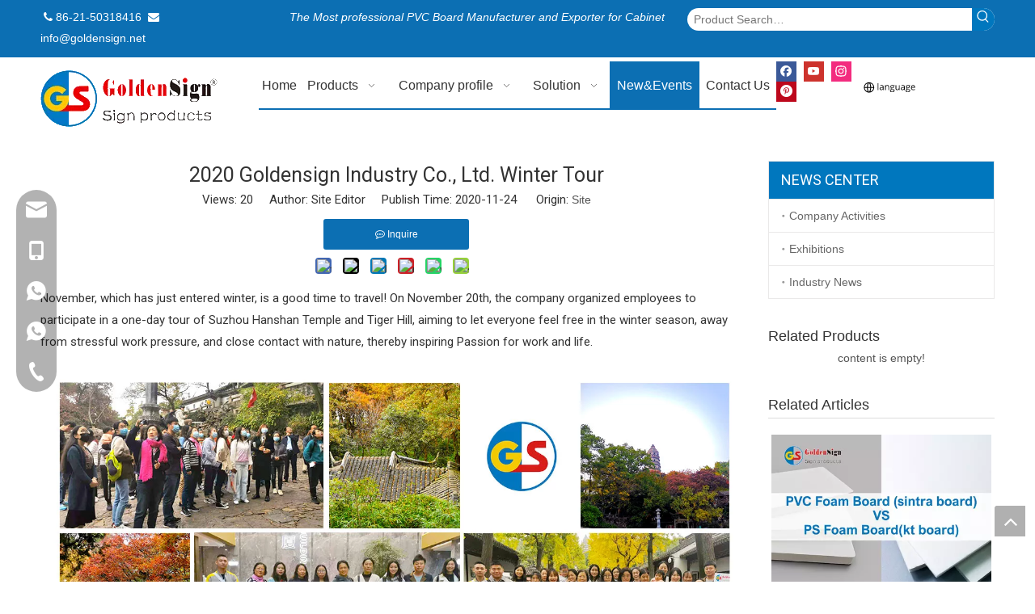

--- FILE ---
content_type: text/html;charset=utf-8
request_url: https://www.pvcfoamsheet.com/2020-Goldensign-Industry-Co-Ltd-Winter-Tour-id3519841.html
body_size: 51383
content:
<!DOCTYPE html> <html lang="en" prefix="og: http://ogp.me/ns#" style="height: auto;"> <head> <link rel="preconnect" href="https://5nrorwxhnknjiij.leadongcdn.com"/> <link rel="preconnect" href="https://5lrorwxhnknjrij.leadongcdn.com"/> <link rel="preconnect" href="https://5ororwxhnknjjij.leadongcdn.com"/> <script>document.write=function(e){documentWrite(document.currentScript,e)};function documentWrite(documenturrentScript,e){var i=document.createElement("span");i.innerHTML=e;var o=i.querySelectorAll("script");if(o.length)o.forEach(function(t){if(t.src&&t.src!=""){var script=document.createElement("script");script.src=t.src;document.body.appendChild(script)}});document.body.appendChild(i)}
window.onloadHack=function(func){if(!!!func||typeof func!=="function")return;if(document.readyState==="complete")func();else if(window.addEventListener)window.addEventListener("load",func,false);else if(window.attachEvent)window.attachEvent("onload",func,false)};</script> <title>2020 Goldensign Industry Co., Ltd. Winter Tour - Goldensign Industry</title> <meta name="keywords" content="goldensign pvc foam board/sheet,Goldensign Winter Tour,goldensign pvc foam board"/> <meta name="description" content="2020 Goldensign Industry Co., Ltd. Winter Tour, Goldensign Industry"/> <link data-type="dns-prefetch" data-domain="5ororwxhnknjjij.leadongcdn.com" rel="dns-prefetch" href="//5ororwxhnknjjij.leadongcdn.com"> <link data-type="dns-prefetch" data-domain="5nrorwxhnknjiij.leadongcdn.com" rel="dns-prefetch" href="//5nrorwxhnknjiij.leadongcdn.com"> <link data-type="dns-prefetch" data-domain="5lrorwxhnknjrij.leadongcdn.com" rel="dns-prefetch" href="//5lrorwxhnknjrij.leadongcdn.com"> <link rel="amphtml" href="https://www.pvcfoamsheet.com/amp/2020-Goldensign-Industry-Co-Ltd-Winter-Tour-id3519841.html"/> <link rel="canonical" href="https://www.pvcfoamsheet.com/2020-Goldensign-Industry-Co-Ltd-Winter-Tour-id3519841.html"/> <meta http-equiv="X-UA-Compatible" content="IE=edge"/> <meta name="renderer" content="webkit"/> <meta http-equiv="Content-Type" content="text/html; charset=utf-8"/> <meta name="viewport" content="width=device-width, initial-scale=1, user-scalable=no"/> <link href="https://5lrorwxhnknjrij.leadongcdn.com/cloud/iqBpnKjnRiiSplmroklii/2020dongyouhuodongfengmian.jpg" as="image" rel="preload" fetchpriority="high"/> <link rel="icon" href="//5lrorwxhnknjrij.leadongcdn.com/cloud/ipBqnKjnRiiSonpropio/www-ico-la_b44207899c828801a598f9f7bc1e52ea_16X16.ico"/> <link rel="preload" type="text/css" as="style" href="//5nrorwxhnknjiij.leadongcdn.com/concat/gnirKBaa5hRfiSoqoqjoikjjknl/static/assets/widget/mobile_head/style07/style07.css,/static/assets/widget/mobile_head/css/headerStyles.css,/static/assets/widget/style/component/langBar/langBar.css,/static/assets/widget/style/component/follow/widget_setting_iconSize/iconSize24.css,/static/assets/style/bootstrap/cus.bootstrap.grid.system.css,/static/assets/style/fontAwesome/4.7.0/css/font-awesome.css,/static/assets/style/iconfont/iconfont.css,/static/assets/widget/script/plugins/gallery/colorbox/colorbox.css,/static/assets/style/bootstrap/cus.bootstrap.grid.system.split.css,/static/assets/widget/style/component/graphic/graphic.css,/static/assets/widget/script/plugins/picture/animate.css,/static/assets/widget/style/component/pictureNew/widget_setting_description/picture.description.css,/static/assets/widget/style/component/pictureNew/public/public.css,/static/assets/widget/script/plugins/tooltipster/css/tooltipster.css" onload="this.onload=null;this.rel='stylesheet'"/> <link rel="preload" type="text/css" as="style" href="//5lrorwxhnknjrij.leadongcdn.com/concat/8iijKBev2wRziSoqoqjoikjjknl/static/assets/widget/style/component/follow/public/public.css,/static/assets/widget/style/component/onlineService/public/public.css,/static/assets/widget/style/component/onlineService/widget_setting_showStyle/float.css,/static/assets/widget/style/component/onlineService/widget_setting_showStyle/style13.css" onload="this.onload=null;this.rel='stylesheet'"/> <link rel="stylesheet" type="text/css" href="//5nrorwxhnknjiij.leadongcdn.com/concat/gnirKBaa5hRfiSoqoqjoikjjknl/static/assets/widget/mobile_head/style07/style07.css,/static/assets/widget/mobile_head/css/headerStyles.css,/static/assets/widget/style/component/langBar/langBar.css,/static/assets/widget/style/component/follow/widget_setting_iconSize/iconSize24.css,/static/assets/style/bootstrap/cus.bootstrap.grid.system.css,/static/assets/style/fontAwesome/4.7.0/css/font-awesome.css,/static/assets/style/iconfont/iconfont.css,/static/assets/widget/script/plugins/gallery/colorbox/colorbox.css,/static/assets/style/bootstrap/cus.bootstrap.grid.system.split.css,/static/assets/widget/style/component/graphic/graphic.css,/static/assets/widget/script/plugins/picture/animate.css,/static/assets/widget/style/component/pictureNew/widget_setting_description/picture.description.css,/static/assets/widget/style/component/pictureNew/public/public.css,/static/assets/widget/script/plugins/tooltipster/css/tooltipster.css"/> <link rel="stylesheet" type="text/css" href="//5lrorwxhnknjrij.leadongcdn.com/concat/8iijKBev2wRziSoqoqjoikjjknl/static/assets/widget/style/component/follow/public/public.css,/static/assets/widget/style/component/onlineService/public/public.css,/static/assets/widget/style/component/onlineService/widget_setting_showStyle/float.css,/static/assets/widget/style/component/onlineService/widget_setting_showStyle/style13.css"/> <link rel="preload" type="text/css" as="style" href="//5lrorwxhnknjrij.leadongcdn.com/concat/ekiiKB6dazRfiSoqlprqjmnjkll/static/assets/widget/style/component/prodSearchNew/prodSearchNew.css,/static/assets/widget/style/component/prodsearch/prodsearch.css,/static/assets/widget/script/plugins/smartmenu/css/navigation.css,/static/assets/widget/style/component/langBar/langBar.css,/static/assets/widget/style/component/articledetail/articledetail.css,/static/assets/widget/style/component/tiptap_richText/tiptap_richText.css,/static/assets/widget/style/component/quicknavigation/quicknavigation.css,/static/assets/widget/style/component/relatedProducts/relatedProducts.css,/static/assets/widget/style/component/touchgraphicslider/touchgraphicslider.css,/static/assets/widget/style/component/relatedArticle/relatedArticle.css" onload="this.onload=null;this.rel='stylesheet'"/> <link rel="stylesheet" type="text/css" href="//5lrorwxhnknjrij.leadongcdn.com/concat/ekiiKB6dazRfiSoqlprqjmnjkll/static/assets/widget/style/component/prodSearchNew/prodSearchNew.css,/static/assets/widget/style/component/prodsearch/prodsearch.css,/static/assets/widget/script/plugins/smartmenu/css/navigation.css,/static/assets/widget/style/component/langBar/langBar.css,/static/assets/widget/style/component/articledetail/articledetail.css,/static/assets/widget/style/component/tiptap_richText/tiptap_richText.css,/static/assets/widget/style/component/quicknavigation/quicknavigation.css,/static/assets/widget/style/component/relatedProducts/relatedProducts.css,/static/assets/widget/style/component/touchgraphicslider/touchgraphicslider.css,/static/assets/widget/style/component/relatedArticle/relatedArticle.css"/> <style>@media(min-width:990px){[data-type="rows"][data-level="rows"]{display:flex}}</style> <style id="speed3DefaultStyle">@supports not(aspect-ratio:1/1){.prodlist-wrap li .prodlist-cell{position:relative;padding-top:100%;width:100%}.prodlist-lists-style-13 .prod_img_a_t13,.prodlist-lists-style-12 .prod_img_a_t12,.prodlist-lists-style-nophoto-11 .prod_img_a_t12{position:unset !important;min-height:unset !important}.prodlist-wrap li .prodlist-picbox img{position:absolute;width:100%;left:0;top:0}}.piclist360 .prodlist-pic4-3 li .prodlist-display{max-width:100%}@media(max-width:600px){.prodlist-fix-num li{width:50% !important}}</style> <template id="appdStylePlace"></template> <link href="//5nrorwxhnknjiij.leadongcdn.com/theme/ikioKBnnijSRnijnRikSjninSRjoSRrjoinrikoimnkim/style/style.css" type="text/css" rel="preload" as="style" onload="this.onload=null;this.rel='stylesheet'" data-theme="true"/> <link href="//5nrorwxhnknjiij.leadongcdn.com/theme/ikioKBnnijSRnijnRikSjninSRjoSRrjoinrikoimnkim/style/style.css" type="text/css" rel="stylesheet"/> <style guid="u_c24fd234d76541aea6c81cdc88f1a6c0" emptyrender="true" placeholder="true" type="text/css"></style> <link href="//5ororwxhnknjjij.leadongcdn.com/site-res/iqkrKBnnijSRnknjRiiSnmlkikSRpiqklpljSRrjojirormrokmiSRqiqoookkmqrrRrrSk.css?1767662312253" rel="preload" as="style" onload="this.onload=null;this.rel='stylesheet'" data-extstyle="true" type="text/css" data-extattr="20260106093619"/> <link href="//5ororwxhnknjjij.leadongcdn.com/site-res/iqkrKBnnijSRnknjRiiSnmlkikSRpiqklpljSRrjojirormrokmiSRqiqoookkmqrrRrrSk.css?1767662312253" data-extattr="20260106093619" type="text/css" rel="stylesheet"/> <template data-js-type='style_respond' data-type='inlineStyle'></template> <template data-js-type='style_head' data-type='inlineStyle'><style guid='8111e099-9691-4503-b220-50e7745147af' pm_pageStaticHack='' jumpName='head' pm_styles='head' type='text/css'>.sitewidget-langBar-20230821114303 .sitewidget-bd .front-icon-box.icon-style i{font-size:16px;color:#333 !important}.sitewidget-langBar-20230821114303 .sitewidget-bd .style21 #uEKMdaUcSqnr-lang-drop-arrow{color:#333 !important}.sitewidget-langBar-20230821114303 .sitewidget-bd .style21 .lang-menu .lang-item a{color:#333 !important}.sitewidget-langBar-20230821114303 .sitewidget-bd .icon-style-i{font-size:16px;color:#333 !important}.sitewidget-langBar-20230821114303 .sitewidget-bd .lang-bar.style18.lang-style .lang-dropdown .block-iconbaseline-down{color:#333 !important}.sitewidget-langBar-20230821114303 .sitewidget-bd .lang-bar.style18.lang-style .lang-dropdown .lang-selected{color:#333 !important}.sitewidget-langBar-20230821114303 .sitewidget-bd .lang-bar.style18.lang-style .lang-dropdown .lang-menu a{color:#333 !important}.sitewidget-langBar-20230821114303 .sitewidget-bd .lang-bar.style18.lang-style .lang-dropdown .lang-menu{border-color:#333 !important}.sitewidget-langBar-20230821114303 .sitewidget-bd .lang-bar.style21.lang-style .lang-dropdown .lang-menu .menu-close-btn i{background:#333 !important}.sitewidget-langBar-20230821114303 .sitewidget-bd .front-icon-box i{font-size:20px;color:#333 !important}.sitewidget-langBar-20230821114303 .sitewidget-bd .front-icon-box.icon-style i{font-size:20px;color:#333 !important}.sitewidget-langBar-20230821114303 .sitewidget-bd .front-icon-box i:hover{color:#333 !important}.sitewidget-langBar-20230821114303.sitewidget-langBar .lang-bar.style20 .lang-dropdown .lang-item{padding:4px 10px 6px 10px}.sitewidget-langBar-20230821114303 .lang-bar .lang-dropdown-front-icon{background:unset !important}.sitewidget-articleDetail-20160420105106 .articledetail-cont .sliderTable table{width:max-content !important;min-width:unset;border-collapse:collapse;border:inherit;margin-bottom:unset}.sitewidget-articleDetail-20160420105106 .sitewidget-bd .articledetail-cont,.sitewidget-articleDetail-20160420105106 .sitewidget-bd .articledetail-cont a:not(.contentEditRichText_editorContainer a){font-family:initial;font-size:initial;color:initial;font-weight:initial;letter-spacing:initial;line-height:initial;text-align:initial}.sitewidget-articleDetail-20160420105106 .articledetail-title h1{font-size:25px;line-height:35px;letter-spacing:0;text-align:center;color:#333}.sitewidget-articleDetail-20160420105106 .articledetail-title p{text-align:center;color:#333}.sitewidget-articleDetail-20160420105106 .sitewidget-bd .articledetail-user-shareit{text-align:center}.sitewidget-articleDetail-20160420105106 .sitewidget-bd .articledetail-user-shareit .bdsharebuttonbox{text-align:center}.sitewidget-articleDetail-20160420105106 .articleDetail-container .articledetail-title a.articledetail-inquiry-btn{display:inline-block;margin:0;padding:0;text-align:center;width:180px;height:38px;line-height:38px;background:#0c6fb3;color:#fff}.sitewidget-articleDetail-20160420105106 .articleDetail-container .articledetail-title a.articledetail-inquiry-btn .inquire-icon{width:22px;height:22px;display:inline-block;position:relative;top:50%;transform:translateY(-50%);background:url([data-uri]) center center no-repeat}.sitewidget-relatedProducts-20251114160643 .sitewidget-relatedProducts-container .InquireAndBasket,.sitewidget-relatedProducts-20251114160643 .sitewidget-relatedProducts-container .prodlist-pro-inquir,.sitewidget-relatedProducts-20251114160643 .sitewidget-relatedProducts-container .default-addbasket,.sitewidget-relatedProducts-20251114160643 .sitewidget-relatedProducts-container .prodlist-parameter-btns .default-button{color:#000333;background-color:#eaedef}.sitewidget-relatedProducts-20251114160643 .sitewidget-relatedProducts-container .InquireAndBasket i,.sitewidget-relatedProducts-20251114160643 .sitewidget-relatedProducts-container .prodlist-pro-inquir i,.sitewidget-relatedProducts-20251114160643 .sitewidget-relatedProducts-container.InquireAndBasket span,.sitewidget-relatedProducts-20251114160643 .sitewidget-relatedProducts-container .prodlist-pro-inquir span .sitewidget-relatedProducts-20251114160643 .prodlist-parameter-btns .default-button{color:#000333}.sitewidget-relatedProducts-20251114160643 .sitewidget-relatedProducts-container .related-prod-video{display:block;position:relative;z-index:1}.sitewidget-relatedProducts-20251114160643 .sitewidget-relatedProducts-container .related-prod-video .related-prod-video-play-icon{background:rgba(0,0,0,0.50);border-radius:14px;color:#fff;padding:0 10px;left:10px;bottom:20px;cursor:pointer;font-size:12px;position:absolute;z-index:10}.sitewidget-relatedProducts .sitewidget-relatedProducts-hasBtns{padding:0 35px}</style></template> <template data-js-type='style_respond' data-type='inlineStyle'></template> <template data-js-type='style_head' data-type='inlineStyle'></template> <script data-ignoreminify="true">
	function loadInlineStyle(){
		var allInlineStyle = document.querySelectorAll("template[data-type='inlineStyle']");
		var length = document.querySelectorAll("template[data-type='inlineStyle']").length;
		for(var i = 0;i < length;i++){
			var style = allInlineStyle[i].innerHTML;
			allInlineStyle[i].outerHTML = style;
		}
	}
loadInlineStyle();

  </script> <link rel="preload" as="style" onload="this.onload=null;this.rel=&quot;stylesheet&quot;" href="https://fonts.googleapis.com/css?family=Roboto:400&amp;display=swap" data-type="1" type="text/css" media="all"/> <script type="text/javascript" data-src="//5lrorwxhnknjrij.leadongcdn.com/static/t-mjBpBKjKzqsiyj7r/assets/script/jquery-1.11.0.concat.js"></script> <script type="text/javascript" data-src="//ld-analytics.leadongcdn.com/kkBmnKnjRirSSRRQRijSpqijl/ltm-web.js?v=1767663379000"></script> <script type="text/x-delay-ids" data-type="delayIds" data-device="pc" data-xtype="0" data-delayids="[298591112,531075314,285078152,13690281,12277601,125207804,285078182,481416764,125208024,285078162,12265131,523388804,523383364,523374554,523388794,523383804,12691381,12691351,12691271,12853331,12266051,12596921,502420824,12853311,12691341,12266021,529694604,12853291]"></script> <meta name="google-site-verification" content="qGoqceZezntOIa2vi0An_BYfi5Qp-hy1b-aA_LAucYw"/> <script async="" src="https://www.googletagmanager.com/gtag/js?id=G-V4BMFBX2BP"></script> <script>window.dataLayer=window.dataLayer||[];function gtag(){dataLayer.push(arguments)}gtag("js",new Date);gtag("config","G-V4BMFBX2BP");</script> <meta name="msvalidate.01" content="F416927677CB8CF9780D6BDD37953E58"/> <meta name="yandex-verification" content="9a7e238c7430c94d"/> <meta name="google-site-verification" content="A7Mlucbedn9f9Ve4d6iLNKmD9VS40Ya_rBbkR4tYlFM"/> <script guid="2a8fd8a9-de97-432e-b5fc-a6a2e3097476" pm_pagestatichack="true" jumpname="head" pm_scripts="head" type="text/javascript">try{(function(window,undefined){var phoenixSite=window.phoenixSite||(window.phoenixSite={});phoenixSite.lanEdition="EN_US";var page=phoenixSite.page||(phoenixSite.page={});page.cdnUrl="//5ororwxhnknjjij.leadongcdn.com";page.siteUrl="https://www.pvcfoamsheet.com";page.lanEdition=phoenixSite.lanEdition;page._menu_prefix="";page._menu_trans_flag="";page._captcha_domain_prefix="captcha.c";page._pId="impfABzFYtDV";phoenixSite._sViewMode="true";phoenixSite._templateSupport="false";phoenixSite._singlePublish=
"false"})(this)}catch(e){try{console&&console.log&&console.log(e)}catch(e){}};</script> <script async="" src="https://www.googletagmanager.com/gtag/js?id=G-7EKX3HS82T"></script> <script>window.dataLayer=window.dataLayer||[];function gtag(){dataLayer.push(arguments)}gtag("js",new Date);gtag("config","G-7EKX3HS82T");</script> <meta name="google-site-verification" content="A7Mlucbedn9f9Ve4d6iLNKmD9VS40Ya_rBbkR4tYlFM"/> <script id="u_60fbfc318d3c4acdabee69b1a43eb90e" guid="u_60fbfc318d3c4acdabee69b1a43eb90e" pm_script="init_top" type="text/javascript">try{(function(window,undefined){var datalazyloadDefaultOptions=window.datalazyloadDefaultOptions||(window.datalazyloadDefaultOptions={});datalazyloadDefaultOptions["version"]="3.0.0";datalazyloadDefaultOptions["isMobileViewer"]="false";datalazyloadDefaultOptions["hasCLSOptimizeAuth"]="false";datalazyloadDefaultOptions["_version"]="3.0.0";datalazyloadDefaultOptions["isPcOptViewer"]="false"})(this);(function(window,undefined){window.__ph_optSet__='{"loadImgType":"0","v30NewMode":"1","docReqType":"0","docDecrease":"1","docCallback":"1","isOpenFlagUA":true,"idsVer":"1"}'})(this)}catch(e){try{console&&
console.log&&console.log(e)}catch(e){}};</script> <link rel="stylesheet" type="text/css" href="//5nrorwxhnknjiij.leadongcdn.com/optimization/impfABzFYtDV/0/directoryTranslateLangBar.css?_=1768509209081"/> <script id="u_9e5f35b32477466098ea51d68201fe8f" guid="u_9e5f35b32477466098ea51d68201fe8f" type="text/javascript">try{var thisUrl=location.host;var referUrl=document.referrer;if(referUrl.indexOf(thisUrl)==-1)localStorage.setItem("landedPage",document.URL)}catch(e){try{console&&console.log&&console.log(e)}catch(e){}};</script> <link rel="alternate" hreflang="ar" href="https://sa.pvcfoamsheet.com/2020-%D8%B4%D8%B1%D9%83%D8%A9-Goldensign-Industry-Co.%2C-Ltd.-%D8%AC%D9%88%D9%84%D8%A9-%D8%A7%D9%84%D8%B4%D8%AA%D8%A7%D8%A1-id64039607.html"/> <link rel="alternate" hreflang="ru" href="https://ru.pvcfoamsheet.com/%D0%97%D0%B8%D0%BC%D0%BD%D0%B8%D0%B9-%D1%82%D1%83%D1%80-Goldensign-Industry-Co.%2C-Ltd.-2020-id64429607.html"/> <link rel="alternate" hreflang="pt" href="https://pt.pvcfoamsheet.com/Excurs%C3%A3o-de-inverno-2020-Goldensign-Industry-Co.%2C-Ltd.-id64819607.html"/> <link rel="alternate" hreflang="en" href="https://www.pvcfoamsheet.com/2020-Goldensign-Industry-Co-Ltd-Winter-Tour-id3519841.html"/> <link rel="alternate" hreflang="fr" href="https://fr.pvcfoamsheet.com/Tourn%C3%A9e-hivernale-de-Goldensign-Industry-Co.%2C-Ltd.-2020-id64729607.html"/> <link rel="alternate" hreflang="zh-CN" href="https://cn.pvcfoamsheet.com/id64339607.html"/> <link rel="alternate" hreflang="es" href="https://es.pvcfoamsheet.com/Gira-de-invierno-de-Goldensign-Industry-Co-Ltd-2020-id64129607.html"/> <link rel="alternate" hreflang="de" href="https://www.pvcfoamsheet.com/de/2020-Goldensign-Industry-Co-Ltd-Winter-Tour-id3519841.html"/> <link rel="alternate" hreflang="it" href="https://www.pvcfoamsheet.com/it/2020-Goldensign-Industry-Co-Ltd-Winter-Tour-id3519841.html"/> <link rel="alternate" hreflang="ja" href="https://www.pvcfoamsheet.com/ja/2020-Goldensign-Industry-Co-Ltd-Winter-Tour-id3519841.html"/> <link rel="alternate" hreflang="ko" href="https://www.pvcfoamsheet.com/ko/2020-Goldensign-Industry-Co-Ltd-Winter-Tour-id3519841.html"/> <link rel="alternate" hreflang="nl" href="https://www.pvcfoamsheet.com/nl/2020-Goldensign-Industry-Co-Ltd-Winter-Tour-id3519841.html"/> <link rel="alternate" hreflang="vi" href="https://www.pvcfoamsheet.com/vi/2020-Goldensign-Industry-Co-Ltd-Winter-Tour-id3519841.html"/> <link rel="alternate" hreflang="th" href="https://www.pvcfoamsheet.com/th/2020-Goldensign-Industry-Co-Ltd-Winter-Tour-id3519841.html"/> <link rel="alternate" hreflang="pl" href="https://www.pvcfoamsheet.com/pl/2020-Goldensign-Industry-Co-Ltd-Winter-Tour-id3519841.html"/> <link rel="alternate" hreflang="tr" href="https://www.pvcfoamsheet.com/tr/2020-Goldensign-Industry-Co-Ltd-Winter-Tour-id3519841.html"/> <link rel="alternate" hreflang="am" href="https://www.pvcfoamsheet.com/am/2020-Goldensign-Industry-Co-Ltd-Winter-Tour-id3519841.html"/> <link rel="alternate" hreflang="lo" href="https://www.pvcfoamsheet.com/lo/2020-Goldensign-Industry-Co-Ltd-Winter-Tour-id3519841.html"/> <link rel="alternate" hreflang="km" href="https://www.pvcfoamsheet.com/km/2020-Goldensign-Industry-Co-Ltd-Winter-Tour-id3519841.html"/> <link rel="alternate" hreflang="ms" href="https://www.pvcfoamsheet.com/ms/2020-Goldensign-Industry-Co-Ltd-Winter-Tour-id3519841.html"/> <link rel="alternate" hreflang="my" href="https://www.pvcfoamsheet.com/my/2020-Goldensign-Industry-Co-Ltd-Winter-Tour-id3519841.html"/> <link rel="alternate" hreflang="ta" href="https://www.pvcfoamsheet.com/ta/2020-Goldensign-Industry-Co-Ltd-Winter-Tour-id3519841.html"/> <link rel="alternate" hreflang="fil" href="https://www.pvcfoamsheet.com/fil/2020-Goldensign-Industry-Co-Ltd-Winter-Tour-id3519841.html"/> <link rel="alternate" hreflang="id" href="https://www.pvcfoamsheet.com/id/2020-Goldensign-Industry-Co-Ltd-Winter-Tour-id3519841.html"/> <link rel="alternate" hreflang="hu" href="https://www.pvcfoamsheet.com/hu/2020-Goldensign-Industry-Co-Ltd-Winter-Tour-id3519841.html"/> <link rel="alternate" hreflang="ro" href="https://www.pvcfoamsheet.com/ro/2020-Goldensign-Industry-Co-Ltd-Winter-Tour-id3519841.html"/> <link rel="alternate" hreflang="cs" href="https://www.pvcfoamsheet.com/cs/2020-Goldensign-Industry-Co-Ltd-Winter-Tour-id3519841.html"/> <link rel="alternate" hreflang="mn" href="https://www.pvcfoamsheet.com/mn/2020-Goldensign-Industry-Co-Ltd-Winter-Tour-id3519841.html"/> <link rel="alternate" hreflang="kk" href="https://www.pvcfoamsheet.com/kk/2020-Goldensign-Industry-Co-Ltd-Winter-Tour-id3519841.html"/> <link rel="alternate" hreflang="sr" href="https://www.pvcfoamsheet.com/sr/2020-Goldensign-Industry-Co-Ltd-Winter-Tour-id3519841.html"/> <link rel="alternate" hreflang="hi" href="https://www.pvcfoamsheet.com/hi/2020-Goldensign-Industry-Co-Ltd-Winter-Tour-id3519841.html"/> <link rel="alternate" hreflang="fa" href="https://www.pvcfoamsheet.com/fa/2020-Goldensign-Industry-Co-Ltd-Winter-Tour-id3519841.html"/> <link rel="alternate" hreflang="sw" href="https://www.pvcfoamsheet.com/sw/2020-Goldensign-Industry-Co-Ltd-Winter-Tour-id3519841.html"/> <link rel="alternate" hreflang="sk" href="https://www.pvcfoamsheet.com/sk/2020-Goldensign-Industry-Co-Ltd-Winter-Tour-id3519841.html"/> <link rel="alternate" hreflang="sl" href="https://www.pvcfoamsheet.com/sl/2020-Goldensign-Industry-Co-Ltd-Winter-Tour-id3519841.html"/> <link rel="alternate" hreflang="no" href="https://www.pvcfoamsheet.com/no/2020-Goldensign-Industry-Co-Ltd-Winter-Tour-id3519841.html"/> <link rel="alternate" hreflang="sv" href="https://www.pvcfoamsheet.com/sv/2020-Goldensign-Industry-Co-Ltd-Winter-Tour-id3519841.html"/> <link rel="alternate" hreflang="uk" href="https://www.pvcfoamsheet.com/uk/2020-Goldensign-Industry-Co-Ltd-Winter-Tour-id3519841.html"/> <link rel="alternate" hreflang="el" href="https://www.pvcfoamsheet.com/el/2020-Goldensign-Industry-Co-Ltd-Winter-Tour-id3519841.html"/> <link rel="alternate" hreflang="fi" href="https://www.pvcfoamsheet.com/fi/2020-Goldensign-Industry-Co-Ltd-Winter-Tour-id3519841.html"/> <link rel="alternate" hreflang="hy" href="https://www.pvcfoamsheet.com/hy/2020-Goldensign-Industry-Co-Ltd-Winter-Tour-id3519841.html"/> <link rel="alternate" hreflang="he" href="https://www.pvcfoamsheet.com/he/2020-Goldensign-Industry-Co-Ltd-Winter-Tour-id3519841.html"/> <link rel="alternate" hreflang="la" href="https://www.pvcfoamsheet.com/la/2020-Goldensign-Industry-Co-Ltd-Winter-Tour-id3519841.html"/> <link rel="alternate" hreflang="da" href="https://www.pvcfoamsheet.com/da/2020-Goldensign-Industry-Co-Ltd-Winter-Tour-id3519841.html"/> <link rel="alternate" hreflang="ur" href="https://www.pvcfoamsheet.com/ur/2020-Goldensign-Industry-Co-Ltd-Winter-Tour-id3519841.html"/> <link rel="alternate" hreflang="sq" href="https://www.pvcfoamsheet.com/sq/2020-Goldensign-Industry-Co-Ltd-Winter-Tour-id3519841.html"/> <link rel="alternate" hreflang="bn" href="https://www.pvcfoamsheet.com/bn/2020-Goldensign-Industry-Co-Ltd-Winter-Tour-id3519841.html"/> <link rel="alternate" hreflang="hr" href="https://www.pvcfoamsheet.com/hr/2020-Goldensign-Industry-Co-Ltd-Winter-Tour-id3519841.html"/> <link rel="alternate" hreflang="af" href="https://www.pvcfoamsheet.com/af/2020-Goldensign-Industry-Co-Ltd-Winter-Tour-id3519841.html"/> <link rel="alternate" hreflang="ga" href="https://www.pvcfoamsheet.com/ga/2020-Goldensign-Industry-Co-Ltd-Winter-Tour-id3519841.html"/> <link rel="alternate" hreflang="et" href="https://www.pvcfoamsheet.com/et/2020-Goldensign-Industry-Co-Ltd-Winter-Tour-id3519841.html"/> <link rel="alternate" hreflang="mi" href="https://www.pvcfoamsheet.com/mi/2020-Goldensign-Industry-Co-Ltd-Winter-Tour-id3519841.html"/> <link rel="alternate" hreflang="si" href="https://www.pvcfoamsheet.com/si/2020-Goldensign-Industry-Co-Ltd-Winter-Tour-id3519841.html"/> <link rel="alternate" hreflang="ne" href="https://www.pvcfoamsheet.com/ne/2020-Goldensign-Industry-Co-Ltd-Winter-Tour-id3519841.html"/> <link rel="alternate" hreflang="uz" href="https://www.pvcfoamsheet.com/uz/2020-Goldensign-Industry-Co-Ltd-Winter-Tour-id3519841.html"/> <link rel="alternate" hreflang="lv" href="https://www.pvcfoamsheet.com/lv/2020-Goldensign-Industry-Co-Ltd-Winter-Tour-id3519841.html"/> <link rel="alternate" hreflang="as" href="https://www.pvcfoamsheet.com/as/2020-Goldensign-Industry-Co-Ltd-Winter-Tour-id3519841.html"/> <link rel="alternate" hreflang="ay" href="https://www.pvcfoamsheet.com/ay/2020-Goldensign-Industry-Co-Ltd-Winter-Tour-id3519841.html"/> <link rel="alternate" hreflang="az" href="https://www.pvcfoamsheet.com/az/2020-Goldensign-Industry-Co-Ltd-Winter-Tour-id3519841.html"/> <link rel="alternate" hreflang="bm" href="https://www.pvcfoamsheet.com/bm/2020-Goldensign-Industry-Co-Ltd-Winter-Tour-id3519841.html"/> <link rel="alternate" hreflang="eu" href="https://www.pvcfoamsheet.com/eu/2020-Goldensign-Industry-Co-Ltd-Winter-Tour-id3519841.html"/> <link rel="alternate" hreflang="be" href="https://www.pvcfoamsheet.com/be/2020-Goldensign-Industry-Co-Ltd-Winter-Tour-id3519841.html"/> <link rel="alternate" hreflang="bho" href="https://www.pvcfoamsheet.com/bho/2020-Goldensign-Industry-Co-Ltd-Winter-Tour-id3519841.html"/> <link rel="alternate" hreflang="bs" href="https://www.pvcfoamsheet.com/bs/2020-Goldensign-Industry-Co-Ltd-Winter-Tour-id3519841.html"/> <link rel="alternate" hreflang="bg" href="https://www.pvcfoamsheet.com/bg/2020-Goldensign-Industry-Co-Ltd-Winter-Tour-id3519841.html"/> <link rel="alternate" hreflang="ca" href="https://www.pvcfoamsheet.com/ca/2020-Goldensign-Industry-Co-Ltd-Winter-Tour-id3519841.html"/> <link rel="alternate" hreflang="ceb" href="https://www.pvcfoamsheet.com/ceb/2020-Goldensign-Industry-Co-Ltd-Winter-Tour-id3519841.html"/> <link rel="alternate" hreflang="co" href="https://www.pvcfoamsheet.com/co/2020-Goldensign-Industry-Co-Ltd-Winter-Tour-id3519841.html"/> <link rel="alternate" hreflang="dv" href="https://www.pvcfoamsheet.com/dv/2020-Goldensign-Industry-Co-Ltd-Winter-Tour-id3519841.html"/> <link rel="alternate" hreflang="doi" href="https://www.pvcfoamsheet.com/doi/2020-Goldensign-Industry-Co-Ltd-Winter-Tour-id3519841.html"/> <link rel="alternate" hreflang="eo" href="https://www.pvcfoamsheet.com/eo/2020-Goldensign-Industry-Co-Ltd-Winter-Tour-id3519841.html"/> <link rel="alternate" hreflang="ee" href="https://www.pvcfoamsheet.com/ee/2020-Goldensign-Industry-Co-Ltd-Winter-Tour-id3519841.html"/> <link rel="alternate" hreflang="fy" href="https://www.pvcfoamsheet.com/fy/2020-Goldensign-Industry-Co-Ltd-Winter-Tour-id3519841.html"/> <link rel="alternate" hreflang="gl" href="https://www.pvcfoamsheet.com/gl/2020-Goldensign-Industry-Co-Ltd-Winter-Tour-id3519841.html"/> <link rel="alternate" hreflang="ka" href="https://www.pvcfoamsheet.com/ka/2020-Goldensign-Industry-Co-Ltd-Winter-Tour-id3519841.html"/> <link rel="alternate" hreflang="gn" href="https://www.pvcfoamsheet.com/gn/2020-Goldensign-Industry-Co-Ltd-Winter-Tour-id3519841.html"/> <link rel="alternate" hreflang="gu" href="https://www.pvcfoamsheet.com/gu/2020-Goldensign-Industry-Co-Ltd-Winter-Tour-id3519841.html"/> <link rel="alternate" hreflang="ht" href="https://www.pvcfoamsheet.com/ht/2020-Goldensign-Industry-Co-Ltd-Winter-Tour-id3519841.html"/> <link rel="alternate" hreflang="ha" href="https://www.pvcfoamsheet.com/ha/2020-Goldensign-Industry-Co-Ltd-Winter-Tour-id3519841.html"/> <link rel="alternate" hreflang="haw" href="https://www.pvcfoamsheet.com/haw/2020-Goldensign-Industry-Co-Ltd-Winter-Tour-id3519841.html"/> <link rel="alternate" hreflang="hmn" href="https://www.pvcfoamsheet.com/hmn/2020-Goldensign-Industry-Co-Ltd-Winter-Tour-id3519841.html"/> <link rel="alternate" hreflang="is" href="https://www.pvcfoamsheet.com/is/2020-Goldensign-Industry-Co-Ltd-Winter-Tour-id3519841.html"/> <link rel="alternate" hreflang="ig" href="https://www.pvcfoamsheet.com/ig/2020-Goldensign-Industry-Co-Ltd-Winter-Tour-id3519841.html"/> <link rel="alternate" hreflang="ilo" href="https://www.pvcfoamsheet.com/ilo/2020-Goldensign-Industry-Co-Ltd-Winter-Tour-id3519841.html"/> <link rel="alternate" hreflang="jv" href="https://www.pvcfoamsheet.com/jv/2020-Goldensign-Industry-Co-Ltd-Winter-Tour-id3519841.html"/> <link rel="alternate" hreflang="kn" href="https://www.pvcfoamsheet.com/kn/2020-Goldensign-Industry-Co-Ltd-Winter-Tour-id3519841.html"/> <link rel="alternate" hreflang="rw" href="https://www.pvcfoamsheet.com/rw/2020-Goldensign-Industry-Co-Ltd-Winter-Tour-id3519841.html"/> <link rel="alternate" hreflang="gom" href="https://www.pvcfoamsheet.com/gom/2020-Goldensign-Industry-Co-Ltd-Winter-Tour-id3519841.html"/> <link rel="alternate" hreflang="kri" href="https://www.pvcfoamsheet.com/kri/2020-Goldensign-Industry-Co-Ltd-Winter-Tour-id3519841.html"/> <link rel="alternate" hreflang="ku" href="https://www.pvcfoamsheet.com/ku/2020-Goldensign-Industry-Co-Ltd-Winter-Tour-id3519841.html"/> <link rel="alternate" hreflang="ckb" href="https://www.pvcfoamsheet.com/ckb/2020-Goldensign-Industry-Co-Ltd-Winter-Tour-id3519841.html"/> <link rel="alternate" hreflang="ky" href="https://www.pvcfoamsheet.com/ky/2020-Goldensign-Industry-Co-Ltd-Winter-Tour-id3519841.html"/> <link rel="alternate" hreflang="ln" href="https://www.pvcfoamsheet.com/ln/2020-Goldensign-Industry-Co-Ltd-Winter-Tour-id3519841.html"/> <link rel="alternate" hreflang="lt" href="https://www.pvcfoamsheet.com/lt/2020-Goldensign-Industry-Co-Ltd-Winter-Tour-id3519841.html"/> <link rel="alternate" hreflang="lg" href="https://www.pvcfoamsheet.com/lg/2020-Goldensign-Industry-Co-Ltd-Winter-Tour-id3519841.html"/> <link rel="alternate" hreflang="lb" href="https://www.pvcfoamsheet.com/lb/2020-Goldensign-Industry-Co-Ltd-Winter-Tour-id3519841.html"/> <link rel="alternate" hreflang="mk" href="https://www.pvcfoamsheet.com/mk/2020-Goldensign-Industry-Co-Ltd-Winter-Tour-id3519841.html"/> <link rel="alternate" hreflang="x-default" href="https://www.pvcfoamsheet.com/2020-Goldensign-Industry-Co-Ltd-Winter-Tour-id3519841.html"/> </head> <body class=" frontend-body-canvas "> <template data-js-type="globalBody" data-type="code_template"> <script>(function(){var j=document.createElement("script");var s=document.getElementsByTagName("script")[0];j.async=true;j.charset="UTF-8";j.src="https://qingk.leadsmee.com/NPeUoKyADqeh/js/widget-2.2.js";s.parentNode.insertBefore(j,s)})();</script> </template> <div id="backstage-headArea" headflag="1" class="hideForMobile"> <div class="outerContainer" data-mobilebg="true" id="outerContainer_1502792566609" data-type="outerContainer" data-level="rows" autohold=""> <div class="container" data-type="container" data-level="rows" cnttype="backstage-container-mark"> <div class="row" data-type="rows" data-level="rows" data-attr-xs="null" data-attr-sm="null"> <div class="col-md-3" id="column_1503912115634" data-type="columns" data-level="columns"> <div id="location_1503912115635" data-type="locations" data-level="rows"> <div class="backstage-stwidgets-settingwrap " id="component_mmfKBDvJAWSg" data-scope="0" data-settingid="mmfKBDvJAWSg" data-relationcommonid="impfABzFYtDV" data-classattr="sitewidget-text-20170828171818"> <div class="sitewidget-text sitewidget-text-20170828171818 sitewidget-olul-liststyle"> <div class=" sitewidget-bd "> <span><i class="fa"></i></span> <span style="color:#ffffff;"><i class="fa"></i>&nbsp;86-21-50318416 &nbsp;<i class="fa"></i>&nbsp;</span> <a href="mailto:info@goldensign.net" rel="nofollow"><span style="color:#ffffff;">info@goldensign.net</span></a> </div> </div> <script type="text/x-delay-script" data-id="mmfKBDvJAWSg" data-jslazyloadtype="1" data-alias="text" data-jslazyload="true" data-type="component" data-jsdepand="[&quot;//5lrorwxhnknjrij.leadongcdn.com/static/t-wrBpBKiKyixomp7r/assets/widget/script/compsettings/comp.text.settings.js&quot;]" data-jsthreshold="5" data-cssdepand="" data-cssthreshold="5">(function(window,$,undefined){})(window,$);</script> <template data-type="js_template" data-settingid="mmfKBDvJAWSg"> <script id="u_876fe1f61b794ba4943692960fe87d17" guid="u_876fe1f61b794ba4943692960fe87d17" type="text/javascript">try{$(function(){$(".sitewidget-text-20170828171818 .sitewidget-bd a").each(function(){if($(this).attr("href"))if($(this).attr("href").indexOf("#")!=-1){console.log("anchor-link",$(this));$(this).attr("anchor-link","true")}})})}catch(e){try{console&&console.log&&console.log(e)}catch(e){}};</script> </template> </div> </div> </div> <div class="col-md-5" id="column_1766126806517" data-type="columns" data-level="columns"> <div id="location_1766126806518" data-type="locations" data-level="rows"> <div class="backstage-stwidgets-settingwrap " id="component_myUasgfwPiqO" data-scope="0" data-settingid="myUasgfwPiqO" data-relationcommonid="impfABzFYtDV" data-classattr="sitewidget-text-20251219144652"> <div class="sitewidget-text sitewidget-text-20251219144652 sitewidget-olul-liststyle"> <div class=" sitewidget-bd "> <div style="text-align: center;"> <em><span style="color:#ffffff;">The Most professional PVC Board Manufacturer and Exporter for Cabinet</span></em> </div> </div> </div> <script type="text/x-delay-script" data-id="myUasgfwPiqO" data-jslazyloadtype="1" data-alias="text" data-jslazyload="true" data-type="component" data-jsdepand="[&quot;//5ororwxhnknjjij.leadongcdn.com/static/t-wrBpBKiKyixomp7r/assets/widget/script/compsettings/comp.text.settings.js&quot;]" data-jsthreshold="5" data-cssdepand="" data-cssthreshold="5">(function(window,$,undefined){})(window,$);</script> <template data-type="js_template" data-settingid="myUasgfwPiqO"> <script id="u_3f9cfb4c37f54943a48530b553a766fe" guid="u_3f9cfb4c37f54943a48530b553a766fe" type="text/javascript">try{$(function(){$(".sitewidget-text-20251219144652 .sitewidget-bd a").each(function(){if($(this).attr("href"))if($(this).attr("href").indexOf("#")!=-1){console.log("anchor-link",$(this));$(this).attr("anchor-link","true")}})})}catch(e){try{console&&console.log&&console.log(e)}catch(e){}};</script> </template> </div> </div> </div> <div class="col-md-4" id="column_1766127517846" data-type="columns" data-level="columns"> <div id="location_1766127517847" data-type="locations" data-level="rows"> <div class="backstage-stwidgets-settingwrap " scope="0" settingid="eifpBhWmRbUV" id="component_eifpBhWmRbUV" relationcommonid="impfABzFYtDV" classattr="sitewidget-prodSearchNew-20170805151208"> <div class="sitewidget-searchNew sitewidget-prodSearchNew sitewidget-prodSearchNew-20170805151208 prodWrap"> <style type="text/css">
	.sitewidget-searchNew .search-box-wrap input[type="text"],.sitewidget-searchNew .search-box-wrap button {
		box-sizing: border-box;
		border: 0;
		display: block;
		background: 0;
		padding: 0;
		margin: 0;
	}
	.sitewidget-searchNew .insideLeft-search-box .search-box .search-fix-wrap .flex-wrap{
		display: flex;
		width: 100%;
		/*border: 1px solid rgb(221, 221, 221);*/
	}
	.sitewidget-searchNew .insideLeft-search-box .search-box .search-fix-wrap input[type="text"] {
		width: 100%;
	}
	.sitewidget-searchNew .insideLeft-search-box .search-box .search-fix-wrap .flex-wrap .input{
		flex: 1;
	}
	.sitewidget-searchNew .insideLeft-search-box .search-box .search-fix-wrap {
		position: relative
	}
	.sitewidget-searchNew .insideLeft-search-box .search-box .search-fix-wrap .search-svg {
		position: absolute;
		top: 0;
		left: 0px;
		display: flex;
		justify-content: center;
		align-items: center;
	}

	.prodDiv.margin20{
		margin-top:20px;
	}
	/*关键词设置*/
			.sitewidget-prodSearchNew-20170805151208 .colorbtn-search-box .search-box .search-fix-wrap {
			margin-right: 28px;
		}
	.sitewidget-prodSearchNew-20170805151208 .colorbtn-search-box .search-box .search-fix-wrap .inner-container{
		position: relative;
		height: unset;
		overflow: unset;
	}
		.sitewidget-prodSearchNew-20170805151208 .colorbtn-search-box .search-box .search-fix-wrap input[type="text"] {
			height: 28px;
			line-height: 28px;
			font-size: 14px;
			color: rgb(34, 34, 34);
			/*background-color: rgb(255, 255, 255);*/
			/*border: 0px solid rgb(221, 221, 221);*/
			/*border-radius: 50px 0 0 50px;*/
		}

	.sitewidget-prodSearchNew-20170805151208 .colorbtn-search-box .search-box form{
		border: 0px solid rgb(221, 221, 221);
		border-radius: 50px;
		background-color: rgb(255, 255, 255);
	}

		.sitewidget-prodSearchNew-20170805151208 .colorbtn-search-box .search-box .search-fix-wrap input[type="text"]::-webkit-input-placeholder{
			color: ;
		}
	/* 火狐 */
	.sitewidget-prodSearchNew-20170805151208 .colorbtn-search-box .search-box .search-fix-wrap input[type="text"]::-moz-placeholder {
		color: ;
	}
	/*ie*/
	.sitewidget-prodSearchNew-20170805151208 .colorbtn-search-box .search-box .search-fix-wrap input[type="text"]::-ms-input-placeholder {
		color: ;
	}
		.sitewidget-prodSearchNew-20170805151208 .colorbtn-search-box .search-box .search-fix-wrap input[type="text"] {
			+height: 28px;
			+line-height: 28px;
		} /* IE7 Hack: height and line-height minus one */
		.sitewidget-prodSearchNew-20170805151208 .colorbtn-search-box .search-box .search-fix-wrap button {
			width: 28px;
			height: 28px;
			background-color: rgb(0, 119, 190);
			border-radius: 0 50px 50px 0;
		}
		.sitewidget-prodSearchNew-20170805151208 .colorbtn-search-box .search-box .search-fix-wrap button .icon-svg {
			width: 18px;
			height: 18px;
			fill: rgb(255, 255, 255);
		}


	/*新增设置搜索范围选项样式*/
		.sitewidget-prodSearchNew-20170805151208.prodWrap .prodDiv .prodUl li{
			font-size: 14px ;
		}
		.sitewidget-prodSearchNew-20170805151208.prodWrap .prodDiv .prodUl li{
			color: rgb(65, 125, 201) !important;
		}
			.sitewidget-prodSearchNew-20170805151208.prodWrap .prodDiv .prodUl li:hover{
				color: rgb(255 108 0) !important;
			}
			.sitewidget-prodSearchNew-20170805151208.prodWrap .prodDiv .prodUl li{
				text-align: left;
			}

	@media (min-width: 900px){
		.sitewidget-prodSearchNew-20170805151208 .positionLeft .search-keywords{
			line-height: 28px;
		}
		.sitewidget-prodSearchNew-20170805151208 .positionRight .search-keywords{
			line-height: 28px;
		}
	}
	.sitewidget-prodSearchNew-20170805151208 .positionDrop .search-keywords{
		border:1px solid rgb(255, 255, 255);
		border-top:0;
		}
	.sitewidget-prodSearchNew-20170805151208 .positionDrop q{
		margin-left:10px;
	}
	
          </style> <div class="sitewidget-bd"> <div class="search-box-wrap colorbtn-search-box "> <div class="search-box fix"> <form action="/phoenix/admin/prod/search" onsubmit="return checkSubmit(this)" method="get" novalidate=""> <div class="search-fix-wrap 5" style="display: flex;"> <div class="inner-container unshow-flag" style="display: none;"> <span class="inner-text unshow-flag"></span> <span class="">&nbsp;:</span> </div> <input type="text" name="searchValue" value="" placeholder="Product Search…" autocomplete="off" aria-label="Product Search…"/> <input type="hidden" name="menuPrefix" value=""/> <input type="hidden" name="searchProdStyle" value=""/> <input type="hidden" name="searchComponentSettingId" value="eifpBhWmRbUV"/> <button class="search-btn" type="submit" aria-label="Hot Keywords:"> <svg xmlns="http://www.w3.org/2000/svg" xmlns:xlink="http://www.w3.org/1999/xlink" t="1660616305377" class="icon icon-svg shape-search" viewbox="0 0 1024 1024" version="1.1" p-id="26257" width="20" height="20"> <defs> <style type="text/css">@font-face{font-family:feedback-iconfont;src:url("//at.alicdn.com/t/font_1031158_u69w8yhxdu.woff2?t=1630033759944") format("woff2"),url("//at.alicdn.com/t/font_1031158_u69w8yhxdu.woff?t=1630033759944") format("woff"),url("//at.alicdn.com/t/font_1031158_u69w8yhxdu.ttf?t=1630033759944") format("truetype")}</style> </defs> <path d="M147.9168 475.5968a291.2768 291.2768 0 1 1 582.5024 0 291.2768 291.2768 0 0 1-582.5024 0z m718.848 412.416l-162.9696-162.8672a362.3424 362.3424 0 0 0 99.4816-249.5488A364.0832 364.0832 0 1 0 439.1936 839.68a361.8304 361.8304 0 0 0 209.5104-66.6624l166.5024 166.5024a36.4544 36.4544 0 0 0 51.5072-51.5072" p-id="26258"/> </svg> </button> </div> </form> </div> </div> <script id="prodSearch" type="application/ld+json">
            {
                "@context": "http://schema.org",
                "@type": "WebSite",
                "name" : "PVC Foam Board Manufacturer Goldensign Industry",
                "url": "https://www.pvcfoamsheet.com:80",
                "potentialAction": {
                    "@type": "SearchAction",
                    "target": "http://www.pvcfoamsheet.com/phoenix/admin/prod/search?searchValue={search_term_string!''}",
                    "query-input": "required name=search_term_string"
                }
            }
        
           </script> <div class="prodDiv "> <input type="hidden" id="prodCheckList" name="prodCheckList" value="name&amp;&amp;keyword&amp;&amp;model&amp;&amp;summary&amp;&amp;desc&amp;&amp;all"/> <input type="hidden" id="prodCheckIdList" name="prodCheckIdList" value="name&amp;&amp;keyword&amp;&amp;model&amp;&amp;summary&amp;&amp;desc&amp;&amp;all"/> <i class="triangle"></i> <ul class="prodUl unshow-flag" id="prodULs"> <li search="rangeAll" class="prodUlLi fontColorS0 fontColorS1hover unshow-flag" id="rangeAll" style="display: none">All</li> <li search="name" class="prodUlLi fontColorS0 fontColorS1hover unshow-flag" id="name" style="display: none">Product Name</li> <li search="keyword" class="prodUlLi fontColorS0 fontColorS1hover unshow-flag" id="keyword" style="display: none">Product Keyword</li> <li search="model" class="prodUlLi fontColorS0 fontColorS1hover unshow-flag" id="model" style="display: none">Product Model</li> <li search="summary" class="prodUlLi fontColorS0 fontColorS1hover unshow-flag" id="summary" style="display: none">Product Summary</li> <li search="desc" class="prodUlLi fontColorS0 fontColorS1hover unshow-flag" id="desc" style="display: none">Product Description</li> <li search="" class="prodUlLi fontColorS0 fontColorS1hover unshow-flag" id="all" style="display: none">Multi Field Search</li> <input type="hidden" value="0" id="funcProdPrivatePropertiesLi"/> </ul> </div> <div class="prodDivrecomend 2"> <ul class="prodUl"> </ul> </div> <svg xmlns="http://www.w3.org/2000/svg" width="0" height="0" class="hide"> <symbol id="icon-search" viewbox="0 0 1024 1024"> <path class="path1" d="M426.667 42.667q78 0 149.167 30.5t122.5 81.833 81.833 122.5 30.5 149.167q0 67-21.833 128.333t-62.167 111.333l242.333 242q12.333 12.333 12.333 30.333 0 18.333-12.167 30.5t-30.5 12.167q-18 0-30.333-12.333l-242-242.333q-50 40.333-111.333 62.167t-128.333 21.833q-78 0-149.167-30.5t-122.5-81.833-81.833-122.5-30.5-149.167 30.5-149.167 81.833-122.5 122.5-81.833 149.167-30.5zM426.667 128q-60.667 0-116 23.667t-95.333 63.667-63.667 95.333-23.667 116 23.667 116 63.667 95.333 95.333 63.667 116 23.667 116-23.667 95.333-63.667 63.667-95.333 23.667-116-23.667-116-63.667-95.333-95.333-63.667-116-23.667z"></path> </symbol> </svg> </div> </div> <template data-type="js_template" data-settingid="eifpBhWmRbUV"> <script id="u_f3309bd46684430ea5d057f4e7bd6648" guid="u_f3309bd46684430ea5d057f4e7bd6648" type="text/javascript">try{function isAliyunSignedUrl(u){return/^https?:\/\/.+\?.*(OSSAccessKeyId|Signature|x-oss-security-token)=/i.test(u)}function escapeHTML(html){return html.replace(/&/g,"\x26amp;").replace(/</g,"\x26lt;").replace(/>/g,"\x26gt;").replace(/"/g,"\x26quot;")}function checkSubmit(form){var $input=$(form).find('input[name\x3d"searchValue"]');var v=$input.val();if(!v){alert("Please enterKeywords");return false}if(isAliyunSignedUrl(v)){var imgUrlJson={bucket:$input.attr("data-bucket"),key:$input.attr("data-key")};
$input.val(JSON.stringify(imgUrlJson));return true}$input.val(escapeHTML(v));return true}}catch(e){try{console&&console.log&&console.log(e)}catch(e){}};</script> </template> </div> <script type="text/x-delay-script" data-id="eifpBhWmRbUV" data-jslazyloadtype="1" data-alias="prodSearchNew" data-jslazyload="true" data-type="component" data-jsdepand="" data-jsthreshold="5" data-cssdepand="" data-cssthreshold="5">(function(window,$,undefined){try{function setInputPadding(){console.log("diyici");var indent=$(".sitewidget-prodSearchNew-20170805151208 .search-fix-wrap .inner-container").innerWidth();if("colorbtn-search-box"=="slideLeft-search-box")if($(".sitewidget-prodSearchNew-20170805151208 .search-fix-wrap input[name\x3dsearchValue]").hasClass("isselect"))indent=indent-15;else if(!$("#component_eifpBhWmRbUV .prodWrap .search-fix-wrap input[name\x3dsearchProdStyle]").hasClass("oneSelect"))indent=indent-45;
else indent=indent-15;if("colorbtn-search-box"=="showUnder-search-box")if($(".sitewidget-prodSearchNew-20170805151208 .search-fix-wrap input[name\x3dsearchValue]").hasClass("isselect"))indent=indent-5;else if(!$("#component_eifpBhWmRbUV .prodWrap .search-fix-wrap input[name\x3dsearchProdStyle]").hasClass("oneSelect"))indent=indent-45;else indent=indent-5;if("colorbtn-search-box"=="slideLeftRight-search-box")if($(".sitewidget-prodSearchNew-20170805151208 .search-fix-wrap input[name\x3dsearchValue]").hasClass("isselect"))indent=
indent-9;else if(!$("#component_eifpBhWmRbUV .prodWrap .search-fix-wrap input[name\x3dsearchProdStyle]").hasClass("oneSelect"))indent=indent-45;else indent=indent-9;if("colorbtn-search-box"=="insideLeft-search-box"){$(".sitewidget-prodSearchNew-20170805151208 .search-fix-wrap .search-svg").css("left",0+"px");indent=indent;var inderwidth=$(".sitewidget-prodSearchNew-20170805151208 .search-svg").width();$(".sitewidget-prodSearchNew-20170805151208 .inner-container").css("left",inderwidth+"px")}$(".sitewidget-prodSearchNew-20170805151208 .search-fix-wrap input[name\x3dsearchValue]").css("padding-left",
+"px");if($(".arabic-exclusive").length!==0&&"colorbtn-search-box"=="slideLeftRight-search-box")$(".sitewidget-prodSearchNew-20170805151208 .search-fix-wrap input[name\x3dsearchValue]").css({"padding-left":"10px","padding-right":indent+2*28+"px"})}function getUrlParam(name){var reg=new RegExp("(^|\x26)"+name+"\x3d([^\x26]*)(\x26|$)","i");var r=window.location.search.substr(1).match(reg);if(r!=null)return decodeURIComponent(r[2].replace(/\+/g,"%20"));else return null}$(function(){try{function escapeHTML(html){return html.replace(/&/g,
"\x26amp;").replace(/</g,"\x26lt;").replace(/>/g,"\x26gt;").replace(/"/g,"\x26quot;")}var searchValueAfter=getUrlParam("searchValue");var searchProdStyleVal=getUrlParam("searchProdStyle");if(!searchProdStyleVal)searchProdStyleVal="";if(!searchValueAfter){var reg=new RegExp("^/search/([^/]+).html");var r=window.location.pathname.match(reg);if(!!r)searchValueAfter=r[1]}var isChange=false;if(searchValueAfter!=null&&searchProdStyleVal!="picture")$(".sitewidget-prodSearchNew-20170805151208 .search-fix-wrap input[name\x3dsearchValue]").val(escapeHTML(decodeURIComponent(searchValueAfter)));
$(".sitewidget-prodSearchNew-20170805151208 .search-fix-wrap input[name\x3dsearchValue]").on("focus",function(){if(searchValueAfter!=null&&!isChange)$(".sitewidget-prodSearchNew-20170805151208 .search-fix-wrap input[name\x3dsearchValue]").val("")});$(".sitewidget-prodSearchNew-20170805151208 .search-fix-wrap input[name\x3dsearchValue]").on("blur",function(){if(!isChange)if(searchValueAfter!=null&&searchProdStyleVal!="picture")$(".sitewidget-prodSearchNew-20170805151208 .search-fix-wrap input[name\x3dsearchValue]").val(decodeURIComponent(searchValueAfter))});
$(".sitewidget-prodSearchNew-20170805151208 .search-fix-wrap input[name\x3dsearchValue]").on("input",function(){isChange=true});$(".sitewidget-prodSearchNew-20170805151208 .search-fix-wrap input[name\x3dsearchValue]").on("change",function(){isChange=true});$(".sitewidget-prodSearchNew-20170805151208 .search-fix-wrap input[name\x3dsearchValue]").css("text-indent","0!important");if("colorbtn-search-box"=="insideLeft-search-box"){$(".sitewidget-prodSearchNew-20170805151208 .search-fix-wrap input[name\x3dsearchValue]").css("text-indent",
0);var inderwidth=$(".sitewidget-prodSearchNew-20170805151208 .search-svg").width();console.log("inderwidth",inderwidth);$(".sitewidget-prodSearchNew-20170805151208 .search-fix-wrap input[name\x3dsearchValue]").css("padding-left",0+"px");$(".sitewidget-prodSearchNew-20170805151208 .search-fix-wrap input[name\x3dsearchValue]").css("margin-left",inderwidth+"px");$(".sitewidget-prodSearchNew-20170805151208 .search-svg").css("left","0px");$(".sitewidget-prodSearchNew-20170805151208 .insideLeft-search-box .search-box .search-fix-wrap .flex-wrap .search-btn-pic").unbind("click").bind("click",
function(){var _this=$(this);var fileInput=$('\x3cinput type\x3d"file" accept\x3d"image/*" style\x3d"display:none;"\x3e');fileInput.on("change",function(e){var inderwidth=$(".sitewidget-prodSearchNew-20170805151208 .search-svg").width();$(".sitewidget-prodSearchNew-20170805151208 .search-fix-wrap input[name\x3dsearchValue]").css("padding-left",0+"px");$(".sitewidget-prodSearchNew-20170805151208 .search-fix-wrap input[name\x3dsearchValue]").css("margin-left",inderwidth+"px");$(".sitewidget-prodSearchNew-20170805151208 .search-svg").css("left",
"0px");$(".sitewidget-prodSearchNew-20170805151208 .inner-container").hide();var file=e.target.files[0];if(file&&file.type.startsWith("image/")){if(file.size>10*1024*1024){alert("The image size must not exceed 10MB");return}console.log("insideLeft-search-box:file",file);uploadImageWithJQuery(file)}else alert("Please select a valid image file");fileInput.remove()});fileInput.click()})}function uploadImageWithJQuery(file){const formData=new FormData;formData.append("filedata",file);$.ajax({url:"/phoenix/admin/picture/upload",
type:"POST",data:formData,processData:false,contentType:false,success:function(response){const data=JSON.parse(response);if(data.success){console.log("\u4e0a\u4f20\u6210\u529f:",data);$(".sitewidget-prodSearchNew-20170805151208 .insideLeft-search-box .search-box .search-fix-wrap .flex-wrap .search-btn-pic").css("pointer-events","none");$(".sitewidget-prodSearchNew-20170805151208 form").append('\x3cinput type\x3d"hidden" name\x3d"pid" placeholder\x3d"'+data.pid+'"\x3e','\x3cinput type\x3d"hidden" name\x3d"pname" placeholder\x3d"'+
data.pname+'"\x3e');$(".sitewidget-prodSearchNew-20170805151208 input[name\x3dsearchValue]").css("color","transparent");$(".sitewidget-prodSearchNew-20170805151208 input[name\x3dsearchValue]").val(data.purl);if(data.photoJson){$(".sitewidget-prodSearchNew-20170805151208 input[name\x3dsearchValue]").attr("data-bucket",data.photoJson.bucket);$(".sitewidget-prodSearchNew-20170805151208 input[name\x3dsearchValue]").attr("data-key",data.photoJson.key)}$(".sitewidget-prodSearchNew-20170805151208 input[name\x3dsearchProdStyle]").val("picture");
$(".sitewidget-prodSearchNew-20170805151208 form").submit()}else alert(data.message)},error:function(xhr,status,error){console.error("\u8bf7\u6c42\u5931\u8d25:",error)}})}var prodNows=$(".sitewidget-prodSearchNew-20170805151208 .prodDiv input[name\x3dprodCheckList]").val();var prodNow=prodNows.split("\x26\x26");var prodIdss=$(".sitewidget-prodSearchNew-20170805151208 .prodDiv input[name\x3dprodCheckIdList]").val();var prodIds=prodIdss.split("\x26\x26");if($("#funcProdPrivatePropertiesLi").val()==
"1")var prodPool=["all","desc","summary","model","keyword","name","prodPropSet","none"];else var prodPool=["all","desc","summary","model","keyword","name","none"];var prod=[];var prodId=[];for(var i=0;i<prodNow.length;i++){if(prodPool.indexOf(prodNow[i])==-1)prod.push(prodNow[i]);if(prodPool.indexOf(prodNow[i])==-1)prodId.push(prodIds[i])}var prodHtml="";for(var i=0;i<prod.length;i++)prodHtml+="\x3cli search\x3d'"+prodId[i]+"' class\x3d'prodUlLi fontColorS0 fontColorS1hover' id\x3d'"+prodId[i]+"'\x3e"+
prod[i]+"\x3c/li\x3e";$(".sitewidget-prodSearchNew-20170805151208 .prodDiv .prodUl").append(prodHtml)}catch(error){console.log(error)}});$(function(){var url=window.location.href;try{function escapeHTML(html){return html.replace(/&/g,"\x26amp;").replace(/</g,"\x26lt;").replace(/>/g,"\x26gt;").replace(/"/g,"\x26quot;").replace(/'/g,"\x26#039;")}var urlAll=window.location.search.substring(1);var urls=urlAll.split("\x26");if(urls&&urls.length==2){var searchValues=urls[0].split("\x3d");var searchValueKey=
searchValues[0];var searchValue=searchValues[1];var searchProds=urls[1].split("\x3d");var searchProdStyleKey=searchProds[0];var searchProdStyle=searchProds[1];searchValue=searchValue.replace(/\+/g," ");searchValue=decodeURIComponent(searchValue);searchProdStyle=searchProdStyle.replace(/\+/g," ");searchProdStyle=decodeURIComponent(searchProdStyle);if(searchValueKey=="searchValue"&&searchProdStyleKey=="searchProdStyle"&&searchProdStyle!="picture"){$(".sitewidget-prodSearchNew-20170805151208 .search-fix-wrap input[name\x3dsearchValue]").val(escapeHTML(searchValue));
$(".sitewidget-prodSearchNew-20170805151208 .search-fix-wrap input[name\x3dsearchProdStyle]").val(searchProdStyle)}}}catch(e){}var target="http://"+window.location.host+"/phoenix/admin/prod/search?searchValue\x3d{search_term_string}";var prodCheckStr="name\x26\x26keyword\x26\x26model\x26\x26summary\x26\x26desc\x26\x26all".split("\x26\x26");if(prodCheckStr&&prodCheckStr.length&&prodCheckStr.length>=2){$(".sitewidget-prodSearchNew-20170805151208 .prodDiv .prodUl #rangeAll").show();var rangeAll=$(".sitewidget-prodSearchNew-20170805151208 .prodDiv .prodUl #rangeAll");
$(".sitewidget-prodSearchNew-20170805151208 .inner-container").hide();$("#component_eifpBhWmRbUV .prodWrap .search-fix-wrap input[name\x3dsearchProdStyle]").val(rangeAll.attr("search"))}if(prodCheckStr&&prodCheckStr.length==1){var text="";$(".sitewidget-prodSearchNew-20170805151208 .prodDiv li").each(function(index,ele){if($(ele).attr("id")==prodCheckStr[0])text=$(ele).text()});$(".sitewidget-prodSearchNew-20170805151208 .prodDiv").parent().find(".inner-container .inner-text").text(text);$(".sitewidget-prodSearchNew-20170805151208 .prodDiv").parent().find(".inner-container .fa-angle-down").remove();
$(".sitewidget-prodSearchNew-20170805151208 .prodDiv").remove();$("#component_eifpBhWmRbUV .prodWrap .search-fix-wrap input[name\x3dsearchProdStyle]").val(prodCheckStr[0]);if("colorbtn-search-box"!="slideLeftRight-search-box")$(".sitewidget-prodSearchNew-20170805151208 .inner-container").css("display","flex");$("#component_eifpBhWmRbUV .prodWrap .search-fix-wrap input[name\x3dsearchProdStyle]").addClass("oneSelect");setInputPadding()}for(var i=0;i<prodCheckStr.length;i++)$(".sitewidget-prodSearchNew-20170805151208 .prodDiv .prodUl #"+
$.trim(prodCheckStr[i])+" ").show();$('.sitewidget-prodSearchNew-20170805151208 button.search-btn[type\x3d"submit"]').bind("click",function(){if(window.fbq&&!window.fbAccessToken)window.fbq("track","Search");if(window.ttq)window.ttq.track("Search")});$(".sitewidget-prodSearchNew-20170805151208 .sitewidget-bd").focusin(function(){$(this).addClass("focus");var $templateDiv=$(".sitewidget-prodSearchNew-20170805151208"),$prodDiv=$(".sitewidget-prodSearchNew-20170805151208 .prodDiv"),$body=$("body");var prodDivHeight=
$prodDiv.height(),bodyHeight=$body.height(),templateDivHeight=$templateDiv.height(),templateDivTop=$templateDiv.offset().top,allheight=prodDivHeight+40+templateDivHeight+templateDivTop;if(bodyHeight<allheight&&bodyHeight>prodDivHeight+40+templateDivHeight){$templateDiv.find(".prodDiv").css({top:"unset",bottom:20+templateDivHeight+"px"});$prodDiv.find("i").css({top:"unset",bottom:"-10px",transform:"rotate(180deg)"})}else{$templateDiv.find(".prodDiv").attr("style","display:none");$prodDiv.find("i").attr("style",
"")}if($templateDiv.find(".prodDivpositionLeft").length>0){$form=$(".sitewidget-prodSearchNew-20170805151208 .search-box form");var prodDivWidth=$prodDiv.width(),formWidth=$form.width();$templateDiv.find(".prodDiv").css({right:formWidth-prodDivWidth-32+"px"})}});$(".sitewidget-prodSearchNew-20170805151208 .sitewidget-bd").focusout(function(){$(this).removeClass("focus")})})}catch(e){try{console&&console.log&&console.log(e)}catch(e){}}try{$(function(){$(".sitewidget-prodSearchNew-20170805151208 .inner-container").click(function(){var $templateDiv=
$(".sitewidget-prodSearchNew-20170805151208"),$prodDiv=$(".sitewidget-prodSearchNew-20170805151208 .prodDiv"),$body=$("body");var prodDivHeight=$prodDiv.height(),bodyHeight=$body.height(),templateDivHeight=$templateDiv.height(),templateDivTop=$templateDiv.offset().top,allheight=prodDivHeight+40+templateDivHeight+templateDivTop;if(bodyHeight<allheight&&bodyHeight>prodDivHeight+40+templateDivHeight){$templateDiv.find(".prodDiv").css({top:"unset",bottom:20+templateDivHeight+"px"});$prodDiv.find("i").css({top:"unset",
bottom:"-10px",transform:"rotate(180deg)"})}else{$templateDiv.find(".prodDiv").attr("style","display:none");$prodDiv.find("i").attr("style","")}if($templateDiv.find(".prodDivpositionLeft").length>0){$form=$(".sitewidget-prodSearchNew-20170805151208 .search-box form");var prodDivWidth=$prodDiv.width(),formWidth=$form.width();$templateDiv.find(".prodDiv").css({right:formWidth-prodDivWidth-32+"px"})}$(this).parents(".search-box-wrap").siblings(".prodDiv").show()});$(".sitewidget-prodSearchNew-20170805151208 .prodDiv .prodUl li").mousedown(function(){$(".sitewidget-prodSearchNew-20170805151208 .inner-container").show();
$(".sitewidget-prodSearchNew-20170805151208 .search-fix-wrap input[name\x3dsearchValue]").attr("prodDivShow","1");$(".sitewidget-prodSearchNew-20170805151208 .prodDiv").parent().find(".inner-container .inner-text").text($(this).text());$(".sitewidget-prodSearchNew-20170805151208 .prodDiv").hide(100);var searchStyle=$(this).attr("search");$(".sitewidget-prodSearchNew-20170805151208 .prodDiv").parent().find("input[name\x3dsearchProdStyle]").val(searchStyle);$(".sitewidget-prodSearchNew-20170805151208 .search-fix-wrap input[name\x3dsearchValue]").addClass("isselect");
setInputPadding()});$(".sitewidget-prodSearchNew-20170805151208 .search-fix-wrap input[name\x3dsearchValue]").focus(function(){if($(this).val()===""){var prodSearch=$(".sitewidget-prodSearchNew-20170805151208 .prodDiv input[name\x3dprodCheckList]").val();if(prodSearch=="none")$(this).parents(".search-box-wrap").siblings(".prodDiv").hide(100);else;$(this).parents(".search-box-wrap").siblings(".prodDivrecomend").hide(100)}else $(this).parents(".search-box-wrap").siblings(".prodDiv").hide(100);var prodCheckStr=
"name\x26\x26keyword\x26\x26model\x26\x26summary\x26\x26desc\x26\x26all".split("\x26\x26");if(prodCheckStr&&prodCheckStr.length&&prodCheckStr.length>=2)if($(this).attr("prodDivShow")!="1")$(".sitewidget-prodSearchNew-20170805151208 .prodDiv").show();if("colorbtn-search-box"=="showUnder-search-box")$(".sitewidget-prodSearchNew-20170805151208 .prodDiv").addClass("margin20")});var oldTime=0;var newTime=0;$("#component_eifpBhWmRbUV .prodWrap .search-fix-wrap input[name\x3dsearchValue]").bind("input propertychange",
function(){_this=$(this);if(_this.val()==="")_this.parents(".search-box-wrap").siblings(".prodDivrecomend").hide();else{_this.parents(".search-box-wrap").siblings(".prodDiv").hide(100);oldTime=newTime;newTime=(new Date).getTime();var theTime=newTime;setTimeout(function(){if(_this.val()!=="")if(newTime-oldTime>300||theTime==newTime){var sty=$("#component_eifpBhWmRbUV .prodWrap .search-fix-wrap input[name\x3dsearchProdStyle]").val();var menuPrefix=$("#component_eifpBhWmRbUV .prodWrap .search-fix-wrap input[name\x3dmenuPrefix]").val();
$.ajax({url:menuPrefix+"/phoenix/admin/prod/search/recommend",type:"get",dataType:"json",data:{searchValue:_this.val(),searchProdStyle:sty,searchComponentSettingId:"eifpBhWmRbUV"},success:function(xhr){$(".prodDivrecomend .prodUl").html(" ");var prodHtml="";function escapeHtml(value){if(typeof value!=="string")return value;return value.replace(/[&<>`"'\/]/g,function(result){return{"\x26":"\x26amp;","\x3c":"\x26lt;","\x3e":"\x26gt;","`":"\x26#x60;",'"':"\x26quot;","'":"\x26#x27;","/":"\x26#x2f;"}[result]})}
if(xhr.msg!=null&&xhr.msg!="")prodHtml=escapeHtml(xhr.msg);else for(var i=0;i<xhr.length;i++)prodHtml+="\x3cli\x3e\x3ca href\x3d'"+xhr[i].prodUrl+"?searchValue\x3d"+encodeURIComponent(xhr[i].prodName.replace(/\+/g,"%20"))+"'\x3e\x3cimg src\x3d'"+xhr[i].photoUrl240+"'/\x3e\x3cspan\x3e"+xhr[i].prodName+"\x3c/span\x3e\x3c/a\x3e\x3c/li\x3e";$(".prodDivrecomend .prodUl").html(prodHtml);$(document).click(function(e){if(!_this.parents(".search-box-wrap").siblings(".prodDivrecomend")[0].contains(e.target))_this.parents(".search-box-wrap").siblings(".prodDivrecomend").hide()})}})}else;
},300)}});$("#component_eifpBhWmRbUV .prodWrap .search-fix-wrap input[name\x3dsearchValue]").blur(function(){$(this).parents(".search-box-wrap").siblings(".prodDiv").hide(100)});$(".sitewidget-prodSearchNew-20170805151208 .search-fix-wrap input[name\x3dsearchValue]").keydown(function(event){var value=$(".sitewidget-prodSearchNew-20170805151208  .search-fix-wrap input[name\x3dsearchValue]").val();var search=$(".sitewidget-prodSearchNew-20170805151208  .search-fix-wrap input[name\x3dsearchProdStyle]").val();
var flag=$(".sitewidget-prodSearchNew-20170805151208 .prodDiv .prodUl li[search\x3d"+search+"]").html()+"\uff1a";if(event.keyCode!="8")return;if(value==flag){$(".sitewidget-prodSearchNew-20170805151208  .search-fix-wrap input[name\x3dsearchValue]").val("");$(".sitewidget-prodSearchNew-20170805151208  .search-fix-wrap input[name\x3dsearchProdStyle]").val("")}});var targetSearchStyles=["insideLeft-search-box","outline-search-box","outline-left-search-box","colorbtn-search-box","underline-search-box",
"slideLeft-search-box","showUnder-search-box","slideLeftRight-search-box"];var currentSearchStyle="colorbtn-search-box";if(targetSearchStyles.includes(currentSearchStyle))try{var searchProdStyleVal=getUrlParam("searchProdStyle");if(searchProdStyleVal!=null&&searchProdStyleVal!="picture"){if(searchProdStyleVal!=""){var searchProdStyleText=$(".sitewidget-prodSearchNew-20170805151208 .prodDiv .prodUl").find("#"+searchProdStyleVal).text();if(searchProdStyleText){$(".sitewidget-prodSearchNew-20170805151208 .inner-container").css("display",
"flex");$(".sitewidget-prodSearchNew-20170805151208 .inner-container .inner-text").text(searchProdStyleText)}}else{var searchProdStyleText=$(".sitewidget-prodSearchNew-20170805151208 .prodDiv .prodUl").find("#all").text();if(searchProdStyleText){$(".sitewidget-prodSearchNew-20170805151208 .inner-container").css("display","flex");$(".sitewidget-prodSearchNew-20170805151208 .inner-container .inner-text").text(searchProdStyleText)}}$(".sitewidget-prodSearchNew-20170805151208 [name\x3d'searchProdStyle']").val(searchProdStyleVal);
if(currentSearchStyle=="slideLeft-search-box"||currentSearchStyle=="slideLeftRight-search-box")$(".sitewidget-prodSearchNew-20170805151208 [name\x3d'searchValue']").addClass("isselect")}else $(".sitewidget-prodSearchNew-20170805151208 .inner-container").hide()}catch(e){}})}catch(e){try{console&&console.log&&console.log(e)}catch(e){}}})(window,$);</script> </div> </div> </div> </div> </div> <div class="outerContainer" data-mobilebg="true" id="outerContainer_1692589831331" data-type="outerContainer" data-level="rows"> <div class="container" data-type="container" data-level="rows" cnttype="backstage-container-mark"> <div class="row" data-type="rows" data-level="rows" data-attr-xs="null" data-attr-sm="null"> <div class="col-md-12" id="column_1692589809535" data-type="columns" data-level="columns"> <div id="location_1692589809538" data-type="locations" data-level="rows"> <div class="backstage-stwidgets-settingwrap" scope="0" settingid="ioKgMPWfypCt" id="component_ioKgMPWfypCt" relationcommonid="impfABzFYtDV" classattr="sitewidget-7daf554e-45dd-42b0-bb23-9c27cee431e4-20210521112113"> <div class="sitewidget-pluginCode sitewidget-7daf554e-45dd-42b0-bb23-9c27cee431e4-20210521112113 "> <div class="sitewidget-bd"> <template data-type="js_template" data-settingid="ioKgMPWfypCt"> <script type="text/javascript">var Tawk_API=Tawk_API||{},Tawk_LoadStart=new Date;(function(){var s1=document.createElement("script"),s0=document.getElementsByTagName("script")[0];s1.async=true;s1.src="https://embed.tawk.to/60a722e0185beb22b30f51c6/1f66e0fk8";s1.charset="UTF-8";s1.setAttribute("crossorigin","*");s0.parentNode.insertBefore(s1,s0)})();</script> </template> </div> </div> </div> </div> </div> </div> </div> </div> <div class="outerContainer" data-mobilebg="true" id="outerContainer_1692589322303" data-type="outerContainer" data-level="rows" autohold=""> <div class="container-opened" data-type="container" data-level="rows" cnttype="backstage-container-mark"> <div class="row" data-type="rows" data-level="rows" data-attr-xs="null" data-attr-sm="null"> <div class="col-md-3" id="column_1692589274642" data-type="columns" data-level="columns"> <div id="location_1692589274645" data-type="locations" data-level="rows"> <div class="backstage-stwidgets-settingwrap" scope="0" settingid="sPprdafmSBuC" id="component_sPprdafmSBuC" relationcommonid="impfABzFYtDV" classattr="sitewidget-logo-20230821114200"> <div class="sitewidget-pictureNew sitewidget-logo sitewidget-logo-20230821114200"> <div class="sitewidget-bd"> <script type="application/ld+json">{"@context":"https://schema.org","@type":"Organization","url":"//5nrorwxhnknjiij.leadongcdn.com","logo":"//5lrorwxhnknjrij.leadongcdn.com/cloud/ijBpnKjnRikSiirrljjpr/qiyeweixinjietu_22d774ad-606d-4475-b910-901b479967d9.png"}
           </script> <div class="picture-resize-wrap " style="position: relative; width: 100%; text-align: center; "> <span class="picture-wrap pic-style-default 666 " data-ee="" id="picture-wrap-sPprdafmSBuC" style="display: inline-block; position: relative;max-width: 100%;"> <a class="imgBox mobile-imgBox" style="display: inline-block; position: relative;max-width: 100%;" href="/index.html"> <img class="img-default-bgc" data-src="//5lrorwxhnknjrij.leadongcdn.com/cloud/ijBpnKjnRikSiirrljjpr/qiyeweixinjietu_22d774ad-606d-4475-b910-901b479967d9.png" src="//5lrorwxhnknjrij.leadongcdn.com/cloud/ijBpnKjnRikSiirrljjpr/qiyeweixinjietu_22d774ad-606d-4475-b910-901b479967d9.png" alt="Goldensign logo" title="logo of goldensign" phoenixlazyload="true"/> </a> </span> </div> </div> </div> </div> <script type="text/x-delay-script" data-id="sPprdafmSBuC" data-jslazyloadtype="1" data-alias="logo" data-jslazyload="true" data-type="component" data-jsdepand="[&quot;//5lrorwxhnknjrij.leadongcdn.com/static/t-lkBpBKkKlplwsz7r/assets/widget/script/plugins/jquery.lazyload.js&quot;,&quot;//5ororwxhnknjjij.leadongcdn.com/static/t-ilBoBKrKlwrolo7m/assets/widget/script/compsettings/comp.logo.settings.js&quot;]" data-jsthreshold="5" data-cssdepand="" data-cssthreshold="5">(function(window,$,undefined){try{(function(window,$,undefined){var respSetting={},temp;$(function(){$("#picture-wrap-sPprdafmSBuC").on("webkitAnimationEnd webkitTransitionEnd mozAnimationEnd MSAnimationEnd oanimationend animationend",function(){var rmClass="animated bounce zoomIn pulse rotateIn swing fadeIn bounceInDown bounceInLeft bounceInRight bounceInUp fadeInDownBig fadeInLeftBig fadeInRightBig fadeInUpBig zoomInDown zoomInLeft zoomInRight zoomInUp";$(this).removeClass(rmClass)});var version=
$.trim("20200313131553");if(!!!version)version=undefined;if(phoenixSite.phoenixCompSettings&&typeof phoenixSite.phoenixCompSettings.logo!=="undefined"&&phoenixSite.phoenixCompSettings.logo.version==version&&typeof phoenixSite.phoenixCompSettings.logo.logoLoadEffect=="function"){phoenixSite.phoenixCompSettings.logo.logoLoadEffect("sPprdafmSBuC",".sitewidget-logo-20230821114200","","",respSetting);if(!!phoenixSite.phoenixCompSettings.logo.version&&phoenixSite.phoenixCompSettings.logo.version!="1.0.0")loadAnimationCss();
return}var resourceUrl="//5nrorwxhnknjiij.leadongcdn.com/static/assets/widget/script/compsettings/comp.logo.settings.js?_\x3d1767662312253";if(phoenixSite&&phoenixSite.page){var cdnUrl=phoenixSite.page.cdnUrl;if(cdnUrl&&cdnUrl!="")resourceUrl=cdnUrl+"/static/assets/widget/script/compsettings/comp.logo.settings.js?_\x3d1767662312253"}var callback=function(){phoenixSite.phoenixCompSettings.logo.logoLoadEffect("sPprdafmSBuC",".sitewidget-logo-20230821114200","","",respSetting);if(!!phoenixSite.phoenixCompSettings.logo.version&&
phoenixSite.phoenixCompSettings.logo.version!="1.0.0")loadAnimationCss()};if(phoenixSite.cachedScript)phoenixSite.cachedScript(resourceUrl,callback());else $.getScript(resourceUrl,callback())});function loadAnimationCss(){var link=document.createElement("link");link.rel="stylesheet";link.type="text/css";link.href="//5lrorwxhnknjrij.leadongcdn.com/static/assets/widget/script/plugins/picture/animate.css?1767662312253";var head=document.getElementsByTagName("head")[0];head.appendChild(link)}try{loadTemplateImg("sitewidget-logo-20230821114200")}catch(e){try{console&&
(console.log&&console.log(e))}catch(e){}}})(window,jQuery)}catch(e){try{console&&console.log&&console.log(e)}catch(e){}}})(window,$);</script> </div> </div> <div class="col-md-6" id="column_1692589338885" data-type="columns" data-level="columns"> <div id="location_1692589338886" data-type="locations" data-level="rows"> <div class="backstage-stwidgets-settingwrap" scope="0" settingid="vmKMSaURnLlW" id="component_vmKMSaURnLlW" relationcommonid="impfABzFYtDV" classattr="sitewidget-navigation_style-20230821114216"> <div class="sitewidget-navigation_style sitewidget-navnew fix sitewidget-navigation_style-20230821114216 navnew-wide-style1 navnew-style1 navnew-way-slide navnew-slideRight"> <a href="javascript:;" class="navnew-thumb-switch navnew-thumb-way-slide navnew-thumb-slideRight" style="background-color:transparent"> <span class="nav-thumb-ham first" style="background-color:#333333"></span> <span class="nav-thumb-ham second" style="background-color:#333333"></span> <span class="nav-thumb-ham third" style="background-color:#333333"></span> </a> <style>@media(min-width:1220px){.sitewidget-navnew.sitewidget-navigation_style-20230821114216 .smsmart{max-width:unset}}@media(max-width:1219px) and (min-width:990px){.sitewidget-navnew.sitewidget-navigation_style-20230821114216 .smsmart{max-width:unset}}@media(min-width:1200px) and (max-width:1365px){.sitewidget-navnew.sitewidget-navigation_style-20230821114216 .smsmart{max-width:unset}}</style> <style>@media(min-width:990px){.navnew-substyle4 .nav-sub-list .nav-sub-item .nav-sub-item-hd span{font-size:inherit;font-weight:inherit;line-height:inherit;cursor:pointer}.navnew-substyle4 .nav-sub-list .nav-sub-item .nav-sub-item-hd span:hover,.navnew-substyle4 .nav-sub-list .nav-sub-item .nav-sub-item-bd .nav-sub-item-bd-item .nav-sub-item-bd-info:hover{color:inherit}.navnew-substyle4 .nav-sub-list .nav-sub-item .nav-sub-item-bd .nav-sub-item-bd-item .nav-sub-item-bd-info{font-size:inherit;color:inherit;font-weight:inherit;text-align:inherit}}</style> <ul class="navnew smsmart navnew-way-slide navnew-slideRight navnew-wide-substyle-new0 "> <li id="parent_0" class="navnew-item navLv1 " data-visible="1"> <a id="nav_901971" target="_self" rel="" class="navnew-link" data-currentindex="" href="/"><i class="icon "></i><span class="text-width">Home</span> </a> <span class="navnew-separator"></span> </li> <li id="parent_1" class="navnew-item navLv1 " data-visible="1"> <a id="nav_901941" target="_self" rel="" class="navnew-link" data-currentindex="" href="/products.html"><i class="icon "></i><span class="text-width">Products</span> </a> <span class="navnew-separator"></span> <ul class="navnew-sub1 " data-visible="1"> <li class="navnew-sub1-item navLv2" data-visible="1"> <a id="nav_902551" target="_self" rel="" class="navnew-sub1-link" data-currentindex="" href="/pvc-foam-board.html"> <i class="icon "></i>PVC Foam Board</a> <ul class="navnew-sub2"> <li class=" navnew-sub2-item navLv3" data-visible="1"> <a class="navnew-sub2-link" id="nav_36637464" target="_self" rel="" data-currentindex="" href="/PVC-Free-Foam-Sheet-pl6861536.html"><i class="icon undefined"> </i>PVC Free Foam Sheet</a> </li> <li class=" navnew-sub2-item navLv3" data-visible="1"> <a class="navnew-sub2-link" id="nav_36637454" target="_self" rel="" data-currentindex="" href="/PVC-Celuka-Board-pl6751536.html"><i class="icon undefined"> </i>PVC Celuka Board</a> </li> <li class=" navnew-sub2-item navLv3" data-visible="1"> <a class="navnew-sub2-link" id="nav_36637474" target="_self" rel="" data-currentindex="" href="/PVC-Co-extruded-Board-pl6651536.html"><i class="icon undefined"> </i>PVC Co-extruded Board</a> </li> <li class=" navnew-sub2-item navLv3" data-visible="1"> <a class="navnew-sub2-link" id="nav_36637484" target="_self" rel="" data-currentindex="" href="/Colored-PVC-Foam-Board-pl6551536.html"><i class="icon undefined"> </i>Colored PVC Foam Board</a> </li> </ul> </li> <li class="navnew-sub1-item navLv2" data-visible="1"> <a id="nav_2233161" target="_self" rel="" class="navnew-sub1-link" data-currentindex="" href="/Rigid-PVC-Sheet-pl6251536.html"> <i class="icon "></i>Rigid PVC Sheet</a> </li> <li class="navnew-sub1-item navLv2" data-visible="1"> <a id="nav_1941461" target="_self" rel="" class="navnew-sub1-link" data-currentindex="" href="/Acrylic-Sheet-pl6851536.html"> <i class="icon "></i>Acrylic Sheet</a> </li> <li class="navnew-sub1-item navLv2" data-visible="1"> <a id="nav_25038234" target="_self" rel="" class="navnew-sub1-link" data-currentindex="" href="/PVC-Wall-Panel-pl3949248.html"> <i class="icon "></i>PVC Wall Panel</a> </li> <li class="navnew-sub1-item navLv2" data-visible="1"> <a id="nav_26664434" target="_self" rel="" class="navnew-sub1-link" data-currentindex="" href="/PVC-Marble-Sheet-pl48736487.html"> <i class="icon "></i>PVC Marble Sheet</a> </li> <li class="navnew-sub1-item navLv2" data-visible="1"> <a id="nav_902591" target="_self" rel="" class="navnew-sub1-link" data-currentindex="" href="/Aluminum-Composite-Panel-pl6151536.html"> <i class="icon "></i>Aluminum Composite Panel</a> </li> </ul> </li> <li id="parent_2" class="navnew-item navLv1 " data-visible="1"> <a id="nav_902001" target="_self" rel="" class="navnew-link" data-currentindex="" href="/pvcfoamboardfactory.html"><i class="icon "></i><span class="text-width">Company profile</span> </a> <span class="navnew-separator"></span> <ul class="navnew-sub1"> <li class="navnew-sub1-item navLv2" data-visible="1"> <a id="nav_903241" class="navnew-sub1-link" target="_self" rel="" data-currentindex="" href="/Company-Capability.html"> <i class="icon "></i>Company Capability</a> </li> <li class="navnew-sub1-item navLv2" data-visible="1"> <a id="nav_2471521" class="navnew-sub1-link" target="_self" rel="" data-currentindex="" href="/Business-Performance.html"> <i class="icon "></i>Cooperation Projects</a> </li> <li class="navnew-sub1-item navLv2" data-visible="1"> <a id="nav_28158862" class="navnew-sub1-link" target="_self" rel="" data-currentindex="" href="/Support.html"> <i class="icon "></i>Support</a> </li> </ul> </li> <li id="parent_3" class="navnew-item navLv1 " data-visible="1"> <a id="nav_28158872" target="_self" rel="" class="navnew-link" data-currentindex="" href="/Solution.html"><i class="icon "></i><span class="text-width">Solution</span> </a> <span class="navnew-separator"></span> <ul class="navnew-sub1"> <li class="navnew-sub1-item navLv2" data-visible="1"> <a id="nav_36225304" class="navnew-sub1-link" target="_self" rel="" data-currentindex="" href="/application.html"> <i class="icon undefined"></i>Application</a> </li> <li class="navnew-sub1-item navLv2" data-visible="1"> <a id="nav_34966564" class="navnew-sub1-link" target="_self" rel="" data-currentindex="" href="/download.html"> <i class="icon undefined"></i>Technical Data</a> </li> <li class="navnew-sub1-item navLv2" data-visible="1"> <a id="nav_34626134" class="navnew-sub1-link" target="_self" rel="" data-currentindex="" href="/pvc-foam-board-manufacturer-in-china.html"> <i class="icon undefined"></i>FAQ</a> </li> </ul> </li> <li id="parent_4" class="navnew-item navLv1 " data-visible="1"> <a id="nav_901951" target="_self" rel="" class="navnew-link" data-currentindex="4" href="/news.html"><i class="icon "></i><span class="text-width">New&amp;Events</span> </a> <span class="navnew-separator"></span> </li> <li id="parent_5" class="navnew-item navLv1 " data-visible="1"> <a id="nav_901961" target="_self" rel="" class="navnew-link" data-currentindex="" href="/contactus.html"><i class="icon "></i><span class="text-width">Contact Us</span> </a> <span class="navnew-separator"></span> </li> </ul> </div> </div> <script type="text/x-delay-script" data-id="vmKMSaURnLlW" data-jslazyloadtype="1" data-alias="navigation_style" data-jslazyload="true" data-type="component" data-jsdepand="[&quot;//5ororwxhnknjjij.leadongcdn.com/static/t-poBpBKoKiymxlx7r/assets/widget/script/plugins/smartmenu/js/jquery.smartmenusUpdate.js&quot;,&quot;//5nrorwxhnknjiij.leadongcdn.com/static/t-niBoBKnKrqmlmp7q/assets/widget/script/compsettings/comp.navigation_style.settings.js&quot;]" data-jsthreshold="5" data-cssdepand="" data-cssthreshold="5">(function(window,$,undefined){try{$(function(){if(phoenixSite.phoenixCompSettings&&typeof phoenixSite.phoenixCompSettings.navigation_style!=="undefined"&&typeof phoenixSite.phoenixCompSettings.navigation_style.navigationStyle=="function"){phoenixSite.phoenixCompSettings.navigation_style.navigationStyle(".sitewidget-navigation_style-20230821114216","","navnew-wide-substyle-new0","0","0","100px","0","0");return}$.getScript("//5lrorwxhnknjrij.leadongcdn.com/static/assets/widget/script/compsettings/comp.navigation_style.settings.js?_\x3d1768470922543",
function(){phoenixSite.phoenixCompSettings.navigation_style.navigationStyle(".sitewidget-navigation_style-20230821114216","","navnew-wide-substyle-new0","0","0","100px","0","0")})})}catch(e){try{console&&console.log&&console.log(e)}catch(e){}}})(window,$);</script> </div> </div> <div class="col-md-1" id="column_1695872592484" data-type="columns" data-level="columns"> <div id="location_1695872592485" data-type="locations" data-level="rows"> <div class="backstage-stwidgets-settingwrap" id="component_qUKOnVjqlmbt" data-scope="0" data-settingid="qUKOnVjqlmbt" data-relationcommonid="impfABzFYtDV" data-classattr="sitewidget-follow-20250604163850"> <div class="sitewidget-follow sitewidget-follow-20250604163850 "> <div class="sitewidget-bd"> <a class="follow-a facebook " target="_blank" rel="nofollow" href="https://www.facebook.com/share/1AUeUdShVw/?mibextid=wwXIfr" title="Facebook" aria-label="Facebook"> <span class=" noneRotate social-icon-24 social-icon-default social-icon-facebook"></span> </a> <a class="follow-a youtube " target="_blank" rel="nofollow" href="https://www.youtube.com/channel/UCfXIykIfPOqzp7_7m8-eO0Q" title="Youtube" aria-label="Youtube"> <span class=" noneRotate social-icon-24 social-icon-default social-icon-youtube"></span> </a> <a class="follow-a instagram " target="_blank" rel="nofollow" href="https://www.instagram.com/goldensign_industry?igsh=MXRmYWtjMnQxa296bQ==" title="Instagram" aria-label="Instagram"> <span class=" noneRotate social-icon-24 social-icon-default social-icon-instagram"></span> </a> <a class="follow-a pinterest " target="_blank" rel="nofollow" href="https://www.pinterest.com/gindustrycoltd/" title="Pinterest" aria-label="Pinterest"> <span class=" noneRotate social-icon-24 social-icon-default social-icon-pinterest"></span> </a> </div> </div> <script type="text/x-delay-script" data-id="qUKOnVjqlmbt" data-jslazyloadtype="1" data-alias="follow" data-jslazyload="true" data-type="component" data-jsdepand="[&quot;//5ororwxhnknjjij.leadongcdn.com/static/t-jiBpBKpKwisxqs7n/assets/widget/script/plugins/tooltipster/js/jquery.tooltipster.js&quot;]" data-jsthreshold="5" data-cssdepand="" data-cssthreshold="5">(function(window,$,undefined){try{$(function(){phoenixSite.sitewidgets.showqrcode(".sitewidget-follow-20250604163850")})}catch(e){try{console&&console.log&&console.log(e)}catch(e){}}try{(function(window,$,undefined){$(function(){if(phoenixSite.lanEdition&&phoenixSite.lanEdition!="ZH_CN"){$(".follow-a.weChat").attr("title","WeChat");$(".follow-a.weiBo").attr("title","Weibo");$(".follow-a.weChat .social-follow-vert-text").text("WeChat");$(".follow-a.weiBo .social-follow-vert-text").text("Weibo");$(".follow-a.weChat .social-follow-hori-text").text("WeChat");
$(".follow-a.weiBo .social-follow-hori-text").text("Weibo")}})})(window,jQuery)}catch(e){try{console&&console.log&&console.log(e)}catch(e){}}})(window,$);</script> </div> <div class="backstage-stwidgets-settingwrap" id="component_rtpMedFogqLW" data-scope="0" data-settingid="rtpMedFogqLW" data-relationcommonid="impfABzFYtDV" data-classattr="sitewidget-placeHolder-20230928114305"> <div class="sitewidget-placeholder sitewidget-placeHolder-20230928114305"> <div class="sitewidget-bd"> <div class="resizee" style="height:30px"></div> </div> </div> <script type="text/x-delay-script" data-id="rtpMedFogqLW" data-jslazyloadtype="1" data-alias="placeHolder" data-jslazyload="true" data-type="component" data-jsdepand="" data-jsthreshold="" data-cssdepand="" data-cssthreshold="">(function(window,$,undefined){})(window,$);</script> </div> </div> </div> <div class="col-md-2" id="column_1695872453475" data-type="columns" data-level="columns"> <div id="location_1695872453476" data-type="locations" data-level="rows"> <div class="backstage-stwidgets-settingwrap" scope="0" settingid="uEKMdaUcSqnr" id="component_uEKMdaUcSqnr" relationcommonid="impfABzFYtDV" classattr="sitewidget-langBar-20230821114303"> <style>.ls_change_lang_container .ls_change_lang_btn .ls_change_lang_icon>svg{width:65px;height:65px}.ls_change_lang_container .ls_change_lang_btn .ls_change_lang_icon>svg>path{fill:rgba(0,0,0,1)}.ls_change_lang_container .ls_change_lang_btn .ls_change_lang_icon>div>svg{width:65px;height:65px}.ls_change_lang_container .ls_change_lang_btn .ls_change_lang_icon>div>svg>path{fill:rgba(0,0,0,1)}.ls_change_lang_container .ls_change_lang_btn .ls_change_lang_icon>div>div{font-size:45.5px}.ls_change_lang_container .ls_change_lang_btn .ls_change_lang_icon>div>div{color:rgba(0,0,0,1)}</style> <div class="ls_change_lang_container"> <div class="ls_change_lang_btn"> <div class="ls_change_lang_icon"> <svg t="1695623695549" class="icon" viewbox="0 0 4147 1024" version="1.1" xmlns="http://www.w3.org/2000/svg" p-id="36627" width="20" height="20"> <path d="M904.5504 494.9504a409.6 409.6 0 1 0-819.2 0 409.6 409.6 0 0 0 819.2 0z m-572.6208 40.96c4.608 115.6096 28.416 217.088 63.3344 284.16a340.3264 340.3264 0 0 1-237.824-284.16h174.4896z m69.632 0h186.7264c-3.84 89.344-19.8656 167.1168-42.1376 222.8224-12.9024 32.1536-26.4704 53.5552-38.0416 65.7408-7.0656 7.5264-11.4688 9.728-13.1584 10.2912-1.6384-0.512-6.144-2.7648-13.2096-10.24-11.52-12.2368-25.1392-33.5872-37.9904-65.792-22.272-55.7056-38.3488-133.4784-42.1376-222.8224z m187.1872-69.632H401.152c2.816-94.5664 19.3024-176.896 42.5984-235.1104 12.9024-32.2048 26.4704-53.6064 37.9904-65.792 7.1168-7.4752 11.52-9.728 13.2096-10.24 1.6384 0.512 6.0928 2.7648 13.1584 10.24 11.5712 12.1856 25.1904 33.5872 38.0416 65.792 23.296 58.2144 39.7824 140.544 42.5984 235.1104z m69.2224 69.632h174.4896a340.2752 340.2752 0 0 1-237.8752 284.16c34.9696-67.072 58.7776-168.5504 63.3856-284.16z m175.7184-69.632h-175.3088c-3.328-120.7296-27.5968-227.072-63.7952-296.448a340.224 340.224 0 0 1 239.104 296.448z m-502.1696 0H156.16a340.2752 340.2752 0 0 1 239.104-296.448c-36.2496 69.376-60.5184 175.6672-63.7952 296.448zM1235.712 698.2144H1177.6V153.6h58.112v544.6144zM1594.7776 698.2144l-11.52-54.6304h-2.816c-19.0976 24.064-38.2464 40.3968-57.344 48.9984-18.944 8.3968-42.6496 12.5952-71.1168 12.5952-38.0416 0-67.8912-9.7792-89.6-29.3888-21.4528-19.6096-32.2048-47.4624-32.2048-83.6608 0-77.4656 61.952-118.0672 185.856-121.7536l65.1264-2.0992V444.416c0-30.1056-6.5536-52.2752-19.6096-66.56-12.8-14.4384-33.4848-21.6576-61.952-21.6576-31.9488 0-68.096 9.7792-108.544 29.3888l-17.8176-44.4416c18.944-10.24 39.5776-18.3296 61.952-24.1664 22.6304-5.8368 45.2608-8.704 67.8912-8.704 45.7728 0 79.616 10.1376 101.5296 30.4128 22.1696 20.3264 33.28 52.8384 33.28 97.6384v261.8368h-43.1104z m-131.2256-40.96c36.1472 0 64.512-9.9328 85.0432-29.7472 20.7872-19.8656 31.1808-47.616 31.1808-83.3024v-34.6624L1521.664 512c-46.2336 1.6384-79.5648 8.8576-100.096 21.7088-20.3264 12.5952-30.464 32.3072-30.464 59.136 0 20.992 6.2976 36.9664 18.944 47.9744 12.8 10.9568 30.6176 16.384 53.504 16.384zM2020.352 698.2144V450.048c0-31.232-7.0656-54.5792-21.2992-69.9904-14.2336-15.36-36.5056-23.0912-66.8672-23.0912-40.1408 0-69.5296 10.8544-88.1664 32.512-18.688 21.7088-28.0064 57.5488-28.0064 107.4688v201.216h-58.112V314.6752h47.2576l9.4208 52.48h2.816c11.8784-18.944 28.5696-33.4848 50.0736-43.776 21.4528-10.496 45.3632-15.7184 71.7312-15.7184 46.1824 0 80.9472 11.2128 104.2944 33.5872 23.3472 22.1696 35.0208 57.7536 35.0208 106.752v250.2656H2020.352zM2512.128 314.624v36.7104l-71.0144 8.3968c6.5024 8.192 12.3392 18.944 17.5104 32.256 5.12 13.0048 7.68 27.8528 7.68 44.3904 0 37.5808-12.8 67.584-38.5024 89.9584-25.6512 22.4256-60.928 33.6384-105.728 33.6384-11.4176 0-22.1184-0.9728-32.1536-2.816-24.7296 13.056-37.12 29.4912-37.12 49.3568 0 10.496 4.3008 18.2784 12.9536 23.4496 8.6528 4.864 23.4496 7.3216 44.4416 7.3216h67.8912c41.5232 0 73.3696 8.7552 95.5392 26.2656 22.4256 17.5104 33.6384 42.9056 33.6384 76.288 0 42.496-17.0496 74.752-51.0976 96.9728-34.0992 22.3744-83.7632 33.5872-149.0944 33.5872-50.176 0-88.9344-9.3184-116.224-28.0064-27.0848-18.6368-40.6016-45.056-40.6016-79.104 0-23.296 7.4752-43.52 22.4256-60.5184 14.8992-17.0496 35.8912-28.6208 62.976-34.6624a61.952 61.952 0 0 1-24.832-20.6336 55.296 55.296 0 0 1-9.8304-32.5632c0-14.0288 3.7376-26.2656 11.2128-36.7616 7.4752-10.496 19.2512-20.6336 35.328-30.464a104.5504 104.5504 0 0 1-48.64-41.6256 123.2384 123.2384 0 0 1-18.5344-67.2256c0-41.984 12.5952-74.2912 37.7856-96.9216 25.1904-22.8864 60.928-34.304 107.1104-34.304 20.0704 0 38.144 2.304 54.272 7.0144h132.608z m-305.8688 448c0 20.736 8.704 36.5056 26.2144 47.2064 17.5104 10.752 42.5984 16.128 75.264 16.128 48.7936 0 84.8384-7.3728 108.1344-22.016 23.552-14.4896 35.3792-34.2016 35.3792-59.1872 0-20.7872-6.4-35.2256-19.2512-43.4176-12.8-7.936-36.9664-11.8784-72.448-11.8784h-69.632c-26.368 0-46.8992 6.2976-61.5936 18.8928-14.7456 12.5952-22.0672 30.72-22.0672 54.272z m31.488-325.1712c0 26.8288 7.5776 47.104 22.7328 60.928 15.2064 13.7216 36.3008 20.6336 63.3856 20.6336 56.6784 0 84.992-27.5456 84.992-82.6368 0-57.6-28.672-86.4256-86.016-86.4256-27.3408 0-48.3328 7.3728-63.0272 22.016-14.6944 14.7456-22.016 36.5568-22.016 65.4848zM2645.504 314.624v248.832c0 31.232 7.1168 54.5792 21.3504 69.9904 14.2336 15.36 36.5056 23.0912 66.8672 23.0912 40.0896 0 69.376-10.9568 87.808-32.8704 18.688-21.9648 28.0064-57.7536 28.0064-107.4688V314.624h58.112v383.5904h-47.9744l-8.3456-51.456h-3.1744c-11.9296 18.8928-28.4672 33.3824-49.664 43.4176-20.992 9.984-45.056 15.0016-72.1408 15.0016-46.6432 0-81.664-11.0592-104.96-33.2288-23.1424-22.1696-34.6624-57.6512-34.6624-106.3936V314.624h58.7776zM3267.072 698.2144l-11.52-54.6304h-2.816c-19.0976 24.064-38.2464 40.3968-57.344 48.9984-18.944 8.3968-42.5984 12.5952-71.0656 12.5952-38.0416 0-67.9424-9.7792-89.6-29.3888-21.504-19.6096-32.256-47.4624-32.256-83.6608 0-77.4656 61.952-118.0672 185.856-121.7536l65.1264-2.0992V444.416c0-30.1056-6.5536-52.2752-19.6096-66.56-12.8-14.4384-33.4848-21.6576-61.952-21.6576-31.9488 0-68.096 9.7792-108.4928 29.3888l-17.8688-44.4416c18.944-10.24 39.5776-18.3296 61.952-24.1664 22.6304-5.8368 45.312-8.704 67.9424-8.704 45.7216 0 79.5648 10.1376 101.4784 30.4128 22.1696 20.3264 33.28 52.8384 33.28 97.6384v261.8368h-43.1104z m-131.2256-40.96c36.1472 0 64.512-9.9328 85.0432-29.7472 20.7872-19.8656 31.1808-47.616 31.1808-83.3024v-34.6624L3193.9584 512c-46.1824 1.6384-79.5648 8.8576-100.096 21.7088-20.3264 12.5952-30.464 32.3072-30.464 59.136 0 20.992 6.2976 36.9664 18.944 47.9744 12.8 10.9568 30.6688 16.384 53.504 16.384zM3744.1536 314.624v36.7104l-71.0656 8.3968c6.5536 8.192 12.3904 18.944 17.5104 32.256 5.12 13.0048 7.68 27.8528 7.68 44.3904 0 37.5808-12.8 67.584-38.4512 89.9584-25.7024 22.4256-60.928 33.6384-105.728 33.6384-11.4176 0-22.1696-0.9728-32.2048-2.816-24.7296 13.056-37.12 29.4912-37.12 49.3568 0 10.496 4.352 18.2784 12.9536 23.4496 8.6528 4.864 23.4496 7.3216 44.4928 7.3216h67.8912c41.5232 0 73.3696 8.7552 95.5392 26.2656 22.4256 17.5104 33.5872 42.9056 33.5872 76.288 0 42.496-16.9984 74.752-51.0976 96.9728-34.048 22.3744-83.7632 33.5872-149.0944 33.5872-50.176 0-88.8832-9.3184-116.224-28.0064-27.0336-18.6368-40.5504-45.056-40.5504-79.104 0-23.296 7.424-43.52 22.3744-60.5184 14.9504-17.0496 35.9424-28.6208 62.976-34.6624a61.952 61.952 0 0 1-24.832-20.6336 55.296 55.296 0 0 1-9.7792-32.5632c0-14.0288 3.7376-26.2656 11.1616-36.7616 7.4752-10.496 19.2512-20.6336 35.3792-30.464a104.5504 104.5504 0 0 1-48.64-41.6256 123.2384 123.2384 0 0 1-18.5856-67.2256c0-41.984 12.6464-74.2912 37.8368-96.9216 25.1904-22.8864 60.928-34.304 107.1104-34.304 20.0704 0 38.144 2.304 54.272 7.0144h132.608z m-305.92 448c0 20.736 8.7552 36.5056 26.2656 47.2064 17.5104 10.752 42.5984 16.128 75.264 16.128 48.7424 0 84.7872-7.3728 108.1344-22.016 23.552-14.4896 35.328-34.2016 35.328-59.1872 0-20.7872-6.4-35.2256-19.2512-43.4176-12.8-7.936-36.9664-11.8784-72.448-11.8784h-69.632c-26.368 0-46.8992 6.2976-61.5936 18.8928-14.6944 12.5952-22.016 30.72-22.016 54.272z m31.5392-325.1712c0 26.8288 7.5776 47.104 22.7328 60.928 15.1552 13.7216 36.3008 20.6336 63.3344 20.6336 56.7296 0 85.0432-27.5456 85.0432-82.6368 0-57.6-28.672-86.4256-86.0672-86.4256-27.3408 0-48.3328 7.3728-62.976 22.016-14.7456 14.7456-22.0672 36.5568-22.0672 65.4848zM3984.9472 705.1776c-56.6784 0-101.4784-17.2544-134.4-51.7632-32.6656-34.56-48.9984-82.4832-48.9984-143.872 0-61.8496 15.1552-110.9504 45.5168-147.3536 30.5664-36.352 71.4752-54.5792 122.88-54.5792 48.0256 0 86.016 15.872 114.0736 47.616 27.9552 31.488 41.984 73.1136 41.984 124.928v36.7616h-264.2432c1.1776 45.056 12.4928 79.2064 33.9456 102.5536 21.7088 23.296 52.1216 34.9696 91.3408 34.9696 41.3184 0 82.1248-8.6016 122.5216-25.9072v51.8144a296.7552 296.7552 0 0 1-58.4704 18.944 315.4432 315.4432 0 0 1-66.1504 5.888z m-15.7696-348.928c-30.7712 0-55.3984 10.0352-73.8304 30.1056-18.176 20.0704-28.928 47.8208-32.2048 83.3024h200.5504c0-36.6592-8.192-64.6656-24.4736-83.968-16.384-19.6608-39.68-29.44-70.0416-29.44z" p-id="36628"></path> </svg> </div> </div> <div class="ls_switch_lang_mark hide"> <div class="ls_switch_lang" id="ls_switch_lang_list" data-cur-lang="en"> <div class="ls_switch_lang_title"> <div class="ls_switch_lang_title_t"> Please Choose Your Language </div> <div class="ls_switch_lang_title_close assign_close_modal"> <svg width="18px" height="18px" viewbox="0 0 18 18" version="1.1" xmlns="http://www.w3.org/2000/svg" xmlns:xlink="http://www.w3.org/1999/xlink"> <g id="页面-1" stroke="none" stroke-width="1" fill="none" fill-rule="evenodd"> <g id="pc端" transform="translate(-1403.000000, -153.000000)" fill="#333333" fill-rule="nonzero"> <g id="关闭备份" transform="translate(1404.000000, 154.000000)"> <path d="M-0.636396103,-0.636396103 C-0.316876228,-0.955915978 0.183120191,-0.98496324 0.535453983,-0.723537887 L0.636396103,-0.636396103 L16.6363961,15.3636039 C16.987868,15.7150758 16.987868,16.2849242 16.6363961,16.6363961 C16.3168762,16.955916 15.8168798,16.9849632 15.464546,16.7235379 L15.3636039,16.6363961 L-0.636396103,0.636396103 C-0.987867966,0.28492424 -0.987867966,-0.28492424 -0.636396103,-0.636396103 Z" id="路径-4"></path> <path d="M15.3636039,-0.636396103 C15.7150758,-0.987867966 16.2849242,-0.987867966 16.6363961,-0.636396103 C16.955916,-0.316876228 16.9849632,0.183120191 16.7235379,0.535453983 L16.6363961,0.636396103 L0.636396103,16.6363961 C0.28492424,16.987868 -0.28492424,16.987868 -0.636396103,16.6363961 C-0.955915978,16.3168762 -0.98496324,15.8168798 -0.723537887,15.464546 L-0.636396103,15.3636039 L15.3636039,-0.636396103 Z" id="路径-5"></path> </g> </g> </g> </svg> </div> </div> <div class="ls_switch_lang_main notranslate"> <ul class="ls_switch_lang_main_list"> <li class="ls_switch_lang_main_list_cur" data-lang="/en"><a class="ls_switch_lang_main_list_cur_a " href="https://www.pvcfoamsheet.com/2020-Goldensign-Industry-Co-Ltd-Winter-Tour-id3519841.html"> <span class="ls_list_cur_a_name" title="English">English</span></a></li> <li class="ls_switch_lang_main_list_cur" data-lang="/zh-CN"><a class="ls_switch_lang_main_list_cur_a " href="https://cn.pvcfoamsheet.com"> <span class="ls_list_cur_a_name" title="简体中文">简体中文</span></a></li> <li class="ls_switch_lang_main_list_cur" data-lang="/ar"><a class="ls_switch_lang_main_list_cur_a " href="https://sa.pvcfoamsheet.com"> <span class="ls_list_cur_a_name" title="العربية">العربية</span></a></li> <li class="ls_switch_lang_main_list_cur" data-lang="/fr"><a class="ls_switch_lang_main_list_cur_a " href="https://fr.pvcfoamsheet.com"> <span class="ls_list_cur_a_name" title="Fran&ccedil;ais">Fran&ccedil;ais</span></a></li> <li class="ls_switch_lang_main_list_cur" data-lang="/ru"><a class="ls_switch_lang_main_list_cur_a " href="https://ru.pvcfoamsheet.com"> <span class="ls_list_cur_a_name" title="Русский">Русский</span></a></li> <li class="ls_switch_lang_main_list_cur" data-lang="/es"><a class="ls_switch_lang_main_list_cur_a " href="https://es.pvcfoamsheet.com"> <span class="ls_list_cur_a_name" title="Espa&ntilde;ol">Espa&ntilde;ol</span></a></li> <li class="ls_switch_lang_main_list_cur" data-lang="/pt"><a class="ls_switch_lang_main_list_cur_a " href="https://pt.pvcfoamsheet.com"> <span class="ls_list_cur_a_name" title="Portugu&ecirc;s">Portugu&ecirc;s</span></a></li> <li class="ls_switch_lang_main_list_cur" data-lang="/de"><a class="ls_switch_lang_main_list_cur_a " href="/de/2020-Goldensign-Industry-Co-Ltd-Winter-Tour-id3519841.html"> <span class="ls_list_cur_a_name" title="Deutsch">Deutsch</span></a></li> <li class="ls_switch_lang_main_list_cur" data-lang="/it"><a class="ls_switch_lang_main_list_cur_a " href="/it/2020-Goldensign-Industry-Co-Ltd-Winter-Tour-id3519841.html"> <span class="ls_list_cur_a_name" title="italiano">italiano</span></a></li> <li class="ls_switch_lang_main_list_cur" data-lang="/ja"><a class="ls_switch_lang_main_list_cur_a " href="/ja/2020-Goldensign-Industry-Co-Ltd-Winter-Tour-id3519841.html"> <span class="ls_list_cur_a_name" title="日本語">日本語</span></a></li> <li class="ls_switch_lang_main_list_cur" data-lang="/ko"><a class="ls_switch_lang_main_list_cur_a " href="/ko/2020-Goldensign-Industry-Co-Ltd-Winter-Tour-id3519841.html"> <span class="ls_list_cur_a_name" title="한국어">한국어</span></a></li> <li class="ls_switch_lang_main_list_cur" data-lang="/nl"><a class="ls_switch_lang_main_list_cur_a " href="/nl/2020-Goldensign-Industry-Co-Ltd-Winter-Tour-id3519841.html"> <span class="ls_list_cur_a_name" title="Nederlands">Nederlands</span></a></li> <li class="ls_switch_lang_main_list_cur" data-lang="/vi"><a class="ls_switch_lang_main_list_cur_a " href="/vi/2020-Goldensign-Industry-Co-Ltd-Winter-Tour-id3519841.html"> <span class="ls_list_cur_a_name" title="Tiếng Việt">Tiếng Việt</span></a></li> <li class="ls_switch_lang_main_list_cur" data-lang="/th"><a class="ls_switch_lang_main_list_cur_a " href="/th/2020-Goldensign-Industry-Co-Ltd-Winter-Tour-id3519841.html"> <span class="ls_list_cur_a_name" title="ไทย">ไทย</span></a></li> <li class="ls_switch_lang_main_list_cur" data-lang="/pl"><a class="ls_switch_lang_main_list_cur_a " href="/pl/2020-Goldensign-Industry-Co-Ltd-Winter-Tour-id3519841.html"> <span class="ls_list_cur_a_name" title="Polski">Polski</span></a></li> <li class="ls_switch_lang_main_list_cur" data-lang="/tr"><a class="ls_switch_lang_main_list_cur_a " href="/tr/2020-Goldensign-Industry-Co-Ltd-Winter-Tour-id3519841.html"> <span class="ls_list_cur_a_name" title="T&uuml;rk&ccedil;e">T&uuml;rk&ccedil;e</span></a></li> <li class="ls_switch_lang_main_list_cur" data-lang="/am"><a class="ls_switch_lang_main_list_cur_a " href="/am/2020-Goldensign-Industry-Co-Ltd-Winter-Tour-id3519841.html"> <span class="ls_list_cur_a_name" title="አማርኛ">አማርኛ</span></a></li> <li class="ls_switch_lang_main_list_cur" data-lang="/lo"><a class="ls_switch_lang_main_list_cur_a " href="/lo/2020-Goldensign-Industry-Co-Ltd-Winter-Tour-id3519841.html"> <span class="ls_list_cur_a_name" title="ພາສາລາວ">ພາສາລາວ</span></a></li> <li class="ls_switch_lang_main_list_cur" data-lang="/km"><a class="ls_switch_lang_main_list_cur_a " href="/km/2020-Goldensign-Industry-Co-Ltd-Winter-Tour-id3519841.html"> <span class="ls_list_cur_a_name" title="ភាសាខ្មែរ">ភាសាខ្មែរ</span></a></li> <li class="ls_switch_lang_main_list_cur" data-lang="/ms"><a class="ls_switch_lang_main_list_cur_a " href="/ms/2020-Goldensign-Industry-Co-Ltd-Winter-Tour-id3519841.html"> <span class="ls_list_cur_a_name" title="Bahasa Melayu">Bahasa Melayu</span></a></li> <li class="ls_switch_lang_main_list_cur" data-lang="/my"><a class="ls_switch_lang_main_list_cur_a " href="/my/2020-Goldensign-Industry-Co-Ltd-Winter-Tour-id3519841.html"> <span class="ls_list_cur_a_name" title="ဗမာစာ">ဗမာစာ</span></a></li> <li class="ls_switch_lang_main_list_cur" data-lang="/ta"><a class="ls_switch_lang_main_list_cur_a " href="/ta/2020-Goldensign-Industry-Co-Ltd-Winter-Tour-id3519841.html"> <span class="ls_list_cur_a_name" title="தமிழ்">தமிழ்</span></a></li> <li class="ls_switch_lang_main_list_cur" data-lang="/fil"><a class="ls_switch_lang_main_list_cur_a " href="/fil/2020-Goldensign-Industry-Co-Ltd-Winter-Tour-id3519841.html"> <span class="ls_list_cur_a_name" title="Filipino">Filipino</span></a></li> <li class="ls_switch_lang_main_list_cur" data-lang="/id"><a class="ls_switch_lang_main_list_cur_a " href="/id/2020-Goldensign-Industry-Co-Ltd-Winter-Tour-id3519841.html"> <span class="ls_list_cur_a_name" title="Bahasa Indonesia">Bahasa Indonesia</span></a></li> <li class="ls_switch_lang_main_list_cur" data-lang="/hu"><a class="ls_switch_lang_main_list_cur_a " href="/hu/2020-Goldensign-Industry-Co-Ltd-Winter-Tour-id3519841.html"> <span class="ls_list_cur_a_name" title="magyar">magyar</span></a></li> <li class="ls_switch_lang_main_list_cur" data-lang="/ro"><a class="ls_switch_lang_main_list_cur_a " href="/ro/2020-Goldensign-Industry-Co-Ltd-Winter-Tour-id3519841.html"> <span class="ls_list_cur_a_name" title="Rom&acirc;nă">Rom&acirc;nă</span></a></li> <li class="ls_switch_lang_main_list_cur" data-lang="/cs"><a class="ls_switch_lang_main_list_cur_a " href="/cs/2020-Goldensign-Industry-Co-Ltd-Winter-Tour-id3519841.html"> <span class="ls_list_cur_a_name" title="Čeština">Čeština</span></a></li> <li class="ls_switch_lang_main_list_cur" data-lang="/mn"><a class="ls_switch_lang_main_list_cur_a " href="/mn/2020-Goldensign-Industry-Co-Ltd-Winter-Tour-id3519841.html"> <span class="ls_list_cur_a_name" title="Монгол">Монгол</span></a></li> <li class="ls_switch_lang_main_list_cur" data-lang="/kk"><a class="ls_switch_lang_main_list_cur_a " href="/kk/2020-Goldensign-Industry-Co-Ltd-Winter-Tour-id3519841.html"> <span class="ls_list_cur_a_name" title="қазақ">қазақ</span></a></li> <li class="ls_switch_lang_main_list_cur" data-lang="/sr"><a class="ls_switch_lang_main_list_cur_a " href="/sr/2020-Goldensign-Industry-Co-Ltd-Winter-Tour-id3519841.html"> <span class="ls_list_cur_a_name" title="Српски">Српски</span></a></li> <li class="ls_switch_lang_main_list_cur" data-lang="/hi"><a class="ls_switch_lang_main_list_cur_a " href="/hi/2020-Goldensign-Industry-Co-Ltd-Winter-Tour-id3519841.html"> <span class="ls_list_cur_a_name" title="हिन्दी">हिन्दी</span></a></li> <li class="ls_switch_lang_main_list_cur" data-lang="/fa"><a class="ls_switch_lang_main_list_cur_a " href="/fa/2020-Goldensign-Industry-Co-Ltd-Winter-Tour-id3519841.html"> <span class="ls_list_cur_a_name" title="فارسی">فارسی</span></a></li> <li class="ls_switch_lang_main_list_cur" data-lang="/sw"><a class="ls_switch_lang_main_list_cur_a " href="/sw/2020-Goldensign-Industry-Co-Ltd-Winter-Tour-id3519841.html"> <span class="ls_list_cur_a_name" title="Kiswahili">Kiswahili</span></a></li> <li class="ls_switch_lang_main_list_cur" data-lang="/sk"><a class="ls_switch_lang_main_list_cur_a " href="/sk/2020-Goldensign-Industry-Co-Ltd-Winter-Tour-id3519841.html"> <span class="ls_list_cur_a_name" title="Slovenčina">Slovenčina</span></a></li> <li class="ls_switch_lang_main_list_cur" data-lang="/sl"><a class="ls_switch_lang_main_list_cur_a " href="/sl/2020-Goldensign-Industry-Co-Ltd-Winter-Tour-id3519841.html"> <span class="ls_list_cur_a_name" title="Slovenščina">Slovenščina</span></a></li> <li class="ls_switch_lang_main_list_cur" data-lang="/no"><a class="ls_switch_lang_main_list_cur_a " href="/no/2020-Goldensign-Industry-Co-Ltd-Winter-Tour-id3519841.html"> <span class="ls_list_cur_a_name" title="Norsk">Norsk</span></a></li> <li class="ls_switch_lang_main_list_cur" data-lang="/sv"><a class="ls_switch_lang_main_list_cur_a " href="/sv/2020-Goldensign-Industry-Co-Ltd-Winter-Tour-id3519841.html"> <span class="ls_list_cur_a_name" title="Svenska">Svenska</span></a></li> <li class="ls_switch_lang_main_list_cur" data-lang="/uk"><a class="ls_switch_lang_main_list_cur_a " href="/uk/2020-Goldensign-Industry-Co-Ltd-Winter-Tour-id3519841.html"> <span class="ls_list_cur_a_name" title="українська">українська</span></a></li> <li class="ls_switch_lang_main_list_cur" data-lang="/el"><a class="ls_switch_lang_main_list_cur_a " href="/el/2020-Goldensign-Industry-Co-Ltd-Winter-Tour-id3519841.html"> <span class="ls_list_cur_a_name" title="Ελληνικά">Ελληνικά</span></a></li> <li class="ls_switch_lang_main_list_cur" data-lang="/fi"><a class="ls_switch_lang_main_list_cur_a " href="/fi/2020-Goldensign-Industry-Co-Ltd-Winter-Tour-id3519841.html"> <span class="ls_list_cur_a_name" title="Suomi">Suomi</span></a></li> <li class="ls_switch_lang_main_list_cur" data-lang="/hy"><a class="ls_switch_lang_main_list_cur_a " href="/hy/2020-Goldensign-Industry-Co-Ltd-Winter-Tour-id3519841.html"> <span class="ls_list_cur_a_name" title="Հայերեն">Հայերեն</span></a></li> <li class="ls_switch_lang_main_list_cur" data-lang="/he"><a class="ls_switch_lang_main_list_cur_a " href="/he/2020-Goldensign-Industry-Co-Ltd-Winter-Tour-id3519841.html"> <span class="ls_list_cur_a_name" title="עברית">עברית</span></a></li> <li class="ls_switch_lang_main_list_cur" data-lang="/la"><a class="ls_switch_lang_main_list_cur_a " href="/la/2020-Goldensign-Industry-Co-Ltd-Winter-Tour-id3519841.html"> <span class="ls_list_cur_a_name" title="Latine">Latine</span></a></li> <li class="ls_switch_lang_main_list_cur" data-lang="/da"><a class="ls_switch_lang_main_list_cur_a " href="/da/2020-Goldensign-Industry-Co-Ltd-Winter-Tour-id3519841.html"> <span class="ls_list_cur_a_name" title="Dansk">Dansk</span></a></li> <li class="ls_switch_lang_main_list_cur" data-lang="/ur"><a class="ls_switch_lang_main_list_cur_a " href="/ur/2020-Goldensign-Industry-Co-Ltd-Winter-Tour-id3519841.html"> <span class="ls_list_cur_a_name" title="اردو">اردو</span></a></li> <li class="ls_switch_lang_main_list_cur" data-lang="/sq"><a class="ls_switch_lang_main_list_cur_a " href="/sq/2020-Goldensign-Industry-Co-Ltd-Winter-Tour-id3519841.html"> <span class="ls_list_cur_a_name" title="Shqip">Shqip</span></a></li> <li class="ls_switch_lang_main_list_cur" data-lang="/bn"><a class="ls_switch_lang_main_list_cur_a " href="/bn/2020-Goldensign-Industry-Co-Ltd-Winter-Tour-id3519841.html"> <span class="ls_list_cur_a_name" title="বাংলা">বাংলা</span></a></li> <li class="ls_switch_lang_main_list_cur" data-lang="/hr"><a class="ls_switch_lang_main_list_cur_a " href="/hr/2020-Goldensign-Industry-Co-Ltd-Winter-Tour-id3519841.html"> <span class="ls_list_cur_a_name" title="Hrvatski">Hrvatski</span></a></li> <li class="ls_switch_lang_main_list_cur" data-lang="/af"><a class="ls_switch_lang_main_list_cur_a " href="/af/2020-Goldensign-Industry-Co-Ltd-Winter-Tour-id3519841.html"> <span class="ls_list_cur_a_name" title="Afrikaans">Afrikaans</span></a></li> <li class="ls_switch_lang_main_list_cur" data-lang="/ga"><a class="ls_switch_lang_main_list_cur_a " href="/ga/2020-Goldensign-Industry-Co-Ltd-Winter-Tour-id3519841.html"> <span class="ls_list_cur_a_name" title="Gaeilge">Gaeilge</span></a></li> <li class="ls_switch_lang_main_list_cur" data-lang="/et"><a class="ls_switch_lang_main_list_cur_a " href="/et/2020-Goldensign-Industry-Co-Ltd-Winter-Tour-id3519841.html"> <span class="ls_list_cur_a_name" title="Eesti keel">Eesti keel</span></a></li> <li class="ls_switch_lang_main_list_cur" data-lang="/mi"><a class="ls_switch_lang_main_list_cur_a " href="/mi/2020-Goldensign-Industry-Co-Ltd-Winter-Tour-id3519841.html"> <span class="ls_list_cur_a_name" title="Māori">Māori</span></a></li> <li class="ls_switch_lang_main_list_cur" data-lang="/si"><a class="ls_switch_lang_main_list_cur_a " href="/si/2020-Goldensign-Industry-Co-Ltd-Winter-Tour-id3519841.html"> <span class="ls_list_cur_a_name" title="සිංහල">සිංහල</span></a></li> <li class="ls_switch_lang_main_list_cur" data-lang="/ne"><a class="ls_switch_lang_main_list_cur_a " href="/ne/2020-Goldensign-Industry-Co-Ltd-Winter-Tour-id3519841.html"> <span class="ls_list_cur_a_name" title="नेपाली">नेपाली</span></a></li> <li class="ls_switch_lang_main_list_cur" data-lang="/uz"><a class="ls_switch_lang_main_list_cur_a " href="/uz/2020-Goldensign-Industry-Co-Ltd-Winter-Tour-id3519841.html"> <span class="ls_list_cur_a_name" title="Oʻzbekcha">Oʻzbekcha</span></a></li> <li class="ls_switch_lang_main_list_cur" data-lang="/lv"><a class="ls_switch_lang_main_list_cur_a " href="/lv/2020-Goldensign-Industry-Co-Ltd-Winter-Tour-id3519841.html"> <span class="ls_list_cur_a_name" title="latviešu">latviešu</span></a></li> <li class="ls_switch_lang_main_list_cur" data-lang="/as"><a class="ls_switch_lang_main_list_cur_a " href="/as/2020-Goldensign-Industry-Co-Ltd-Winter-Tour-id3519841.html"> <span class="ls_list_cur_a_name" title="অসমীয়া">অসমীয়া</span></a></li> <li class="ls_switch_lang_main_list_cur" data-lang="/ay"><a class="ls_switch_lang_main_list_cur_a " href="/ay/2020-Goldensign-Industry-Co-Ltd-Winter-Tour-id3519841.html"> <span class="ls_list_cur_a_name" title="Aymara">Aymara</span></a></li> <li class="ls_switch_lang_main_list_cur" data-lang="/az"><a class="ls_switch_lang_main_list_cur_a " href="/az/2020-Goldensign-Industry-Co-Ltd-Winter-Tour-id3519841.html"> <span class="ls_list_cur_a_name" title="Azərbaycan dili">Azərbaycan dili</span></a></li> <li class="ls_switch_lang_main_list_cur" data-lang="/bm"><a class="ls_switch_lang_main_list_cur_a " href="/bm/2020-Goldensign-Industry-Co-Ltd-Winter-Tour-id3519841.html"> <span class="ls_list_cur_a_name" title="Bamanankan">Bamanankan</span></a></li> <li class="ls_switch_lang_main_list_cur" data-lang="/eu"><a class="ls_switch_lang_main_list_cur_a " href="/eu/2020-Goldensign-Industry-Co-Ltd-Winter-Tour-id3519841.html"> <span class="ls_list_cur_a_name" title="Euskara">Euskara</span></a></li> <li class="ls_switch_lang_main_list_cur" data-lang="/be"><a class="ls_switch_lang_main_list_cur_a " href="/be/2020-Goldensign-Industry-Co-Ltd-Winter-Tour-id3519841.html"> <span class="ls_list_cur_a_name" title="Беларуская мова">Беларуская мова</span></a></li> <li class="ls_switch_lang_main_list_cur" data-lang="/bho"><a class="ls_switch_lang_main_list_cur_a " href="/bho/2020-Goldensign-Industry-Co-Ltd-Winter-Tour-id3519841.html"> <span class="ls_list_cur_a_name" title="भोजपुरी">भोजपुरी</span></a></li> <li class="ls_switch_lang_main_list_cur" data-lang="/bs"><a class="ls_switch_lang_main_list_cur_a " href="/bs/2020-Goldensign-Industry-Co-Ltd-Winter-Tour-id3519841.html"> <span class="ls_list_cur_a_name" title="Bosanski">Bosanski</span></a></li> <li class="ls_switch_lang_main_list_cur" data-lang="/bg"><a class="ls_switch_lang_main_list_cur_a " href="/bg/2020-Goldensign-Industry-Co-Ltd-Winter-Tour-id3519841.html"> <span class="ls_list_cur_a_name" title="Български">Български</span></a></li> <li class="ls_switch_lang_main_list_cur" data-lang="/ca"><a class="ls_switch_lang_main_list_cur_a " href="/ca/2020-Goldensign-Industry-Co-Ltd-Winter-Tour-id3519841.html"> <span class="ls_list_cur_a_name" title="Catal&agrave;">Catal&agrave;</span></a></li> <li class="ls_switch_lang_main_list_cur" data-lang="/ceb"><a class="ls_switch_lang_main_list_cur_a " href="/ceb/2020-Goldensign-Industry-Co-Ltd-Winter-Tour-id3519841.html"> <span class="ls_list_cur_a_name" title="Cebuano">Cebuano</span></a></li> <li class="ls_switch_lang_main_list_cur" data-lang="/co"><a class="ls_switch_lang_main_list_cur_a " href="/co/2020-Goldensign-Industry-Co-Ltd-Winter-Tour-id3519841.html"> <span class="ls_list_cur_a_name" title="Corsu">Corsu</span></a></li> <li class="ls_switch_lang_main_list_cur" data-lang="/dv"><a class="ls_switch_lang_main_list_cur_a " href="/dv/2020-Goldensign-Industry-Co-Ltd-Winter-Tour-id3519841.html"> <span class="ls_list_cur_a_name" title="ދިވެހި">ދިވެހި</span></a></li> <li class="ls_switch_lang_main_list_cur" data-lang="/doi"><a class="ls_switch_lang_main_list_cur_a " href="/doi/2020-Goldensign-Industry-Co-Ltd-Winter-Tour-id3519841.html"> <span class="ls_list_cur_a_name" title="डोग्रिड ने दी">डोग्रिड ने दी</span></a></li> <li class="ls_switch_lang_main_list_cur" data-lang="/eo"><a class="ls_switch_lang_main_list_cur_a " href="/eo/2020-Goldensign-Industry-Co-Ltd-Winter-Tour-id3519841.html"> <span class="ls_list_cur_a_name" title="Esperanto">Esperanto</span></a></li> <li class="ls_switch_lang_main_list_cur" data-lang="/ee"><a class="ls_switch_lang_main_list_cur_a " href="/ee/2020-Goldensign-Industry-Co-Ltd-Winter-Tour-id3519841.html"> <span class="ls_list_cur_a_name" title="Eʋegbe">Eʋegbe</span></a></li> <li class="ls_switch_lang_main_list_cur" data-lang="/fy"><a class="ls_switch_lang_main_list_cur_a " href="/fy/2020-Goldensign-Industry-Co-Ltd-Winter-Tour-id3519841.html"> <span class="ls_list_cur_a_name" title="Frysk">Frysk</span></a></li> <li class="ls_switch_lang_main_list_cur" data-lang="/gl"><a class="ls_switch_lang_main_list_cur_a " href="/gl/2020-Goldensign-Industry-Co-Ltd-Winter-Tour-id3519841.html"> <span class="ls_list_cur_a_name" title="Galego">Galego</span></a></li> <li class="ls_switch_lang_main_list_cur" data-lang="/ka"><a class="ls_switch_lang_main_list_cur_a " href="/ka/2020-Goldensign-Industry-Co-Ltd-Winter-Tour-id3519841.html"> <span class="ls_list_cur_a_name" title="ქართული">ქართული</span></a></li> <li class="ls_switch_lang_main_list_cur" data-lang="/gn"><a class="ls_switch_lang_main_list_cur_a " href="/gn/2020-Goldensign-Industry-Co-Ltd-Winter-Tour-id3519841.html"> <span class="ls_list_cur_a_name" title="guarani">guarani</span></a></li> <li class="ls_switch_lang_main_list_cur" data-lang="/gu"><a class="ls_switch_lang_main_list_cur_a " href="/gu/2020-Goldensign-Industry-Co-Ltd-Winter-Tour-id3519841.html"> <span class="ls_list_cur_a_name" title="ગુજરાતી">ગુજરાતી</span></a></li> <li class="ls_switch_lang_main_list_cur" data-lang="/ht"><a class="ls_switch_lang_main_list_cur_a " href="/ht/2020-Goldensign-Industry-Co-Ltd-Winter-Tour-id3519841.html"> <span class="ls_list_cur_a_name" title="Krey&ograve;l ayisyen">Krey&ograve;l ayisyen</span></a></li> <li class="ls_switch_lang_main_list_cur" data-lang="/ha"><a class="ls_switch_lang_main_list_cur_a " href="/ha/2020-Goldensign-Industry-Co-Ltd-Winter-Tour-id3519841.html"> <span class="ls_list_cur_a_name" title="Hausa">Hausa</span></a></li> <li class="ls_switch_lang_main_list_cur" data-lang="/haw"><a class="ls_switch_lang_main_list_cur_a " href="/haw/2020-Goldensign-Industry-Co-Ltd-Winter-Tour-id3519841.html"> <span class="ls_list_cur_a_name" title="ʻŌlelo Hawaiʻi">ʻŌlelo Hawaiʻi</span></a></li> <li class="ls_switch_lang_main_list_cur" data-lang="/hmn"><a class="ls_switch_lang_main_list_cur_a " href="/hmn/2020-Goldensign-Industry-Co-Ltd-Winter-Tour-id3519841.html"> <span class="ls_list_cur_a_name" title="Hmoob">Hmoob</span></a></li> <li class="ls_switch_lang_main_list_cur" data-lang="/is"><a class="ls_switch_lang_main_list_cur_a " href="/is/2020-Goldensign-Industry-Co-Ltd-Winter-Tour-id3519841.html"> <span class="ls_list_cur_a_name" title="&iacute;slenska">&iacute;slenska</span></a></li> <li class="ls_switch_lang_main_list_cur" data-lang="/ig"><a class="ls_switch_lang_main_list_cur_a " href="/ig/2020-Goldensign-Industry-Co-Ltd-Winter-Tour-id3519841.html"> <span class="ls_list_cur_a_name" title="Igbo">Igbo</span></a></li> <li class="ls_switch_lang_main_list_cur" data-lang="/ilo"><a class="ls_switch_lang_main_list_cur_a " href="/ilo/2020-Goldensign-Industry-Co-Ltd-Winter-Tour-id3519841.html"> <span class="ls_list_cur_a_name" title="Ilocano">Ilocano</span></a></li> <li class="ls_switch_lang_main_list_cur" data-lang="/jv"><a class="ls_switch_lang_main_list_cur_a " href="/jv/2020-Goldensign-Industry-Co-Ltd-Winter-Tour-id3519841.html"> <span class="ls_list_cur_a_name" title="Basa Jawa">Basa Jawa</span></a></li> <li class="ls_switch_lang_main_list_cur" data-lang="/kn"><a class="ls_switch_lang_main_list_cur_a " href="/kn/2020-Goldensign-Industry-Co-Ltd-Winter-Tour-id3519841.html"> <span class="ls_list_cur_a_name" title="ಕನ್ನಡ">ಕನ್ನಡ</span></a></li> <li class="ls_switch_lang_main_list_cur" data-lang="/rw"><a class="ls_switch_lang_main_list_cur_a " href="/rw/2020-Goldensign-Industry-Co-Ltd-Winter-Tour-id3519841.html"> <span class="ls_list_cur_a_name" title="Kinyarwanda">Kinyarwanda</span></a></li> <li class="ls_switch_lang_main_list_cur" data-lang="/gom"><a class="ls_switch_lang_main_list_cur_a " href="/gom/2020-Goldensign-Industry-Co-Ltd-Winter-Tour-id3519841.html"> <span class="ls_list_cur_a_name" title="गोंगेन हें नांव">गोंगेन हें नांव</span></a></li> <li class="ls_switch_lang_main_list_cur" data-lang="/kri"><a class="ls_switch_lang_main_list_cur_a " href="/kri/2020-Goldensign-Industry-Co-Ltd-Winter-Tour-id3519841.html"> <span class="ls_list_cur_a_name" title="Krio we dɛn kɔl Krio">Krio we dɛn kɔl Krio</span></a></li> <li class="ls_switch_lang_main_list_cur" data-lang="/ku"><a class="ls_switch_lang_main_list_cur_a " href="/ku/2020-Goldensign-Industry-Co-Ltd-Winter-Tour-id3519841.html"> <span class="ls_list_cur_a_name" title="Kurd&icirc;">Kurd&icirc;</span></a></li> <li class="ls_switch_lang_main_list_cur" data-lang="/ckb"><a class="ls_switch_lang_main_list_cur_a " href="/ckb/2020-Goldensign-Industry-Co-Ltd-Winter-Tour-id3519841.html"> <span class="ls_list_cur_a_name" title="Kurd&icirc;">Kurd&icirc;</span></a></li> <li class="ls_switch_lang_main_list_cur" data-lang="/ky"><a class="ls_switch_lang_main_list_cur_a " href="/ky/2020-Goldensign-Industry-Co-Ltd-Winter-Tour-id3519841.html"> <span class="ls_list_cur_a_name" title="Кыргызча">Кыргызча</span></a></li> <li class="ls_switch_lang_main_list_cur" data-lang="/ln"><a class="ls_switch_lang_main_list_cur_a " href="/ln/2020-Goldensign-Industry-Co-Ltd-Winter-Tour-id3519841.html"> <span class="ls_list_cur_a_name" title="Lingala">Lingala</span></a></li> <li class="ls_switch_lang_main_list_cur" data-lang="/lt"><a class="ls_switch_lang_main_list_cur_a " href="/lt/2020-Goldensign-Industry-Co-Ltd-Winter-Tour-id3519841.html"> <span class="ls_list_cur_a_name" title="Lietuvių">Lietuvių</span></a></li> <li class="ls_switch_lang_main_list_cur" data-lang="/lg"><a class="ls_switch_lang_main_list_cur_a " href="/lg/2020-Goldensign-Industry-Co-Ltd-Winter-Tour-id3519841.html"> <span class="ls_list_cur_a_name" title="Oluganda">Oluganda</span></a></li> <li class="ls_switch_lang_main_list_cur" data-lang="/lb"><a class="ls_switch_lang_main_list_cur_a " href="/lb/2020-Goldensign-Industry-Co-Ltd-Winter-Tour-id3519841.html"> <span class="ls_list_cur_a_name" title="L&euml;tzebuergesch">L&euml;tzebuergesch</span></a></li> <li class="ls_switch_lang_main_list_cur" data-lang="/mk"><a class="ls_switch_lang_main_list_cur_a " href="/mk/2020-Goldensign-Industry-Co-Ltd-Winter-Tour-id3519841.html"> <span class="ls_list_cur_a_name" title="Македонски">Македонски</span></a></li> </ul> </div> </div> </div> </div> </div> </div> </div> </div> </div> </div> <div class="outerContainer" data-mobilebg="true" id="outerContainer_1692589867128" data-type="outerContainer" data-level="rows"> <div class="container" data-type="container" data-level="rows" cnttype="backstage-container-mark"> <div class="row" data-type="rows" data-level="rows" data-attr-xs="null" data-attr-sm="null"> <div class="col-md-12" id="column_1692589853263" data-type="columns" data-level="columns"> <div id="location_1692589853265" data-type="locations" data-level="rows"> <div class="backstage-stwidgets-settingwrap" scope="0" settingid="mIKVhPrpRSUO" id="component_mIKVhPrpRSUO" relationcommonid="impfABzFYtDV" classattr="sitewidget-7daf554e-45dd-42b0-bb23-9c27cee431e4-20210521111332"> <div class="sitewidget-pluginCode sitewidget-7daf554e-45dd-42b0-bb23-9c27cee431e4-20210521111332 "> <div class="sitewidget-bd"> <template data-type="js_template" data-settingid="mIKVhPrpRSUO"> <script type="text/javascript">var Tawk_API=Tawk_API||{},Tawk_LoadStart=new Date;(function(){var s1=document.createElement("script"),s0=document.getElementsByTagName("script")[0];s1.async=true;s1.src="https://embed.tawk.to/60a722e0185beb22b30f51c6/1f66e0fk8";s1.charset="UTF-8";s1.setAttribute("crossorigin","*");s0.parentNode.insertBefore(s1,s0)})();</script> </template> </div> </div> </div> </div> </div> </div> </div> </div> </div> <div id="backstage-headArea-mobile" class="sitewidget-mobile_showFontFamily" mobileheadid="MkfAKpUfpfbg" _mobileheadid="MkfAKpUfpfbg" headflag="1" mobileheadno="07"> <ul class="header-styles"> <li class="header-item"> <div class="header-style07" id="mobileHeaderStyle7"> <div class="nav-logo-box headbox" style="background-color:none"> <div class="nav-title1 nav-title" style="background-color:none"> <a class="nav-btn"> <span class="nav-btn-open07"> <svg t="1642996883892" class="icon" viewbox="0 0 1024 1024" version="1.1" xmlns="http://www.w3.org/2000/svg" p-id="5390" width="16" height="16"> <path d="M875.904 799.808c19.2 0 34.752 17.024 34.752 37.952 0 19.456-13.44 35.456-30.72 37.696l-4.032 0.256H102.08c-19.2 0-34.752-17.024-34.752-37.952 0-19.456 13.44-35.456 30.72-37.696l4.032-0.256h773.824z m0-325.056c19.2 0 34.752 16.96 34.752 37.952 0 19.392-13.44 35.456-30.72 37.632l-4.032 0.256H102.08c-19.2 0-34.752-16.96-34.752-37.888 0-19.456 13.44-35.52 30.72-37.696l4.032-0.256h773.824z m0-325.12c19.2 0 34.752 17.024 34.752 37.952 0 19.456-13.44 35.52-30.72 37.696l-4.032 0.256H102.08c-19.2 0-34.752-17.024-34.752-37.952 0-19.456 13.44-35.456 30.72-37.632l4.032-0.256h773.824z" p-id="5391"></path> </svg> </span> <span class="nav-btn-close07"> <svg t="1642996894831" class="icon" viewbox="0 0 1024 1024" version="1.1" xmlns="http://www.w3.org/2000/svg" p-id="5615" width="16" height="16"> <path d="M215.552 160.192l4.48 3.84L544 487.936l323.968-324.032a39.616 39.616 0 0 1 59.84 51.584l-3.84 4.48L600.064 544l324.032 323.968a39.616 39.616 0 0 1-51.584 59.84l-4.48-3.84L544 600.064l-323.968 324.032a39.616 39.616 0 0 1-59.84-51.584l3.84-4.48L487.936 544 163.968 220.032a39.616 39.616 0 0 1 51.584-59.84z" p-id="5616"></path> </svg> </span> </a> </div> <div class="logo-box mobile_sitewidget-logo-20230821114200 mobile_head_style_7 " mobile_settingid="sPprdafmSBuC" id="mobile_component_sPprdafmSBuC" classattr="mobile_sitewidget-logo-20230821114200"> <a class="logo-url" href="/index.html"> <picture style="height: 100%;"> <source srcset="//5lrorwxhnknjrij.leadongcdn.com/cloud/ijBpnKjnRikSiirrljjpr/qiyeweixinjietu_22d774ad-606d-4475-b910-901b479967d9.png" media="(max-width: 767px)" alt="" title=""></source> <source srcset="//5lrorwxhnknjrij.leadongcdn.com/cloud/ijBpnKjnRikSiirrljjpr/qiyeweixinjietu_22d774ad-606d-4475-b910-901b479967d9.png" media="(min-width: 768px) and (max-width: 1219px)" alt="" title=""></source> <img src="//5lrorwxhnknjrij.leadongcdn.com/cloud/ijBpnKjnRikSiirrljjpr/qiyeweixinjietu_22d774ad-606d-4475-b910-901b479967d9.png" alt="Goldensign logo" title="logo of goldensign" class="logo-pic"/> </picture> </a> </div> <div class="others-nav" style="background-color:none"> <div class="search-box others-ele showOn search-box2 mobile_sitewidget-prodSearchNew-20170805151208 mobile_head_style_7" mobile_settingid="eifpBhWmRbUV" id="mobile_component_eifpBhWmRbUV" classattr="mobile_sitewidget-prodSearchNew-20170805151208"> <form action="/phoenix/admin/prod/search" method="get" novalidate=""> <div class="search-inner"> <button class="search-btn" type="submit"> <svg t="1642988147446" class="icon" viewbox="0 0 1024 1024" version="1.1" xmlns="http://www.w3.org/2000/svg" p-id="4982" width="20" height="20"> <path d="M453.568 94.592a358.976 358.976 0 0 1 276.352 588.032l181.312 181.44a33.408 33.408 0 0 1-44.032 49.92l-3.2-2.752-181.376-181.312a358.976 358.976 0 1 1-229.12-635.328z m0 66.816a292.16 292.16 0 1 0 0 584.32 292.16 292.16 0 0 0 0-584.32z" p-id="4983"></path> </svg> </button> <div class="inner-container unshow-flag" style="display: none;"> <span class="inner-text unshow-flag"></span> <span>:</span> </div> <input type="hidden" name="searchProdStyle" value=""/> <input type="hidden" name="searchComponentSettingId" value="eifpBhWmRbUV"/> <input name="searchValue" class="black_transparent" type="text" placeholder="Product Search…" autocomplete="off" aria-label="searchProd"/> </div> </form> </div> <div class="sitewidget-prodSearchNew-mobile search_params_sitewidget-prodSearchNew-20170805151208"> <div class="prodDiv"> <input type="hidden" id="prodCheckList" name="prodCheckList" value="name&amp;&amp;keyword&amp;&amp;model&amp;&amp;summary&amp;&amp;desc&amp;&amp;all"/> <input type="hidden" id="prodCheckIdList" name="prodCheckIdList" value="name&amp;&amp;keyword&amp;&amp;model&amp;&amp;summary&amp;&amp;desc&amp;&amp;all"/> <i class="triangle"></i> <ul class="prodUl unshow-flag" id="prodULs"> <li search="rangeAll" class="prodUlLi fontColorS0 fontColorS1hover unshow-flag" id="rangeAll" style="display: none">All</li> <li search="name" class="prodUlLi fontColorS0 fontColorS1hover unshow-flag" id="name" style="display: none">Product Name</li> <li search="keyword" class="prodUlLi fontColorS0 fontColorS1hover unshow-flag" id="keyword" style="display: none">Product Keyword</li> <li search="model" class="prodUlLi fontColorS0 fontColorS1hover unshow-flag" id="model" style="display: none">Product Model</li> <li search="summary" class="prodUlLi fontColorS0 fontColorS1hover unshow-flag" id="summary" style="display: none">Product Summary</li> <li search="desc" class="prodUlLi fontColorS0 fontColorS1hover unshow-flag" id="desc" style="display: none">Product Description</li> <li search="" class="prodUlLi fontColorS0 fontColorS1hover unshow-flag" id="all" style="display: none">Multi Field Search</li> </ul> </div> </div> <div class="nav-box showOn others-ele mobile_sitewidget-navigation_style-20230821114216 mobile_head_style_7" mobile_settingid="vmKMSaURnLlW" id="mobile_component_vmKMSaURnLlW" classattr="mobile_sitewidget-navigation_style-20230821114216"> <div class="nav-list1-box"> <ul class="nav-list1 nav-list"> <li class="nav-item1 nav-item "> <a href="/" class="item-cont">Home</a> </li> <li class="nav-item1 nav-item "> <div class="nav-title2 nav-title"> <a href="/products.html" class="nav-words">Products</a> <a href="javascript:;" class="item-btn"> <svg t="1642987465706" class="icon" viewbox="0 0 1024 1024" version="1.1" xmlns="http://www.w3.org/2000/svg" p-id="4799" width="10" height="10"> <path d="M803.072 294.72a38.4 38.4 0 0 1 61.888 44.992l-4.032 5.568-320 365.696a38.4 38.4 0 0 1-52.928 4.736l-4.928-4.736-320-365.696a38.4 38.4 0 0 1 52.8-55.36l5.056 4.8L512 627.392l291.072-332.672z" p-id="4800"></path> </svg></a> </div> <ul class="nav-list2 nav-list "> <li class="nav-item2 nav-item "> <div class="nav-title3 nav-title"> <a href="/pvc-foam-board.html" class="nav-words">PVC Foam Board</a> <a href="javascript:;" class="item-btn"> <svg t="1642987465706" class="icon" viewbox="0 0 1024 1024" version="1.1" xmlns="http://www.w3.org/2000/svg" p-id="4799" width="10" height="10"> <path d="M803.072 294.72a38.4 38.4 0 0 1 61.888 44.992l-4.032 5.568-320 365.696a38.4 38.4 0 0 1-52.928 4.736l-4.928-4.736-320-365.696a38.4 38.4 0 0 1 52.8-55.36l5.056 4.8L512 627.392l291.072-332.672z" p-id="4800"></path> </svg></a> </div> <ul class="nav-list3 nav-list "> <li class="nav-item3 nav-item "> <a href="/PVC-Free-Foam-Sheet-pl6861536.html" class="item-cont">PVC Free Foam Sheet</a> </li> <li class="nav-item3 nav-item "> <a href="/PVC-Celuka-Board-pl6751536.html" class="item-cont">PVC Celuka Board</a> </li> <li class="nav-item3 nav-item "> <a href="/PVC-Co-extruded-Board-pl6651536.html" class="item-cont">PVC Co-extruded Board</a> </li> <li class="nav-item3 nav-item "> <a href="/Colored-PVC-Foam-Board-pl6551536.html" class="item-cont">Colored PVC Foam Board</a> </li> </ul> </li> <li class="nav-item2 nav-item "> <a href="/Rigid-PVC-Sheet-pl6251536.html" class="item-cont">Rigid PVC Sheet</a> </li> <li class="nav-item2 nav-item "> <a href="/Acrylic-Sheet-pl6851536.html" class="item-cont">Acrylic Sheet</a> </li> <li class="nav-item2 nav-item "> <a href="/PVC-Wall-Panel-pl3949248.html" class="item-cont">PVC Wall Panel</a> </li> <li class="nav-item2 nav-item "> <a href="/PVC-Marble-Sheet-pl48736487.html" class="item-cont">PVC Marble Sheet</a> </li> <li class="nav-item2 nav-item "> <a href="/Aluminum-Composite-Panel-pl6151536.html" class="item-cont">Aluminum Composite Panel</a> </li> </ul> </li> <li class="nav-item1 nav-item "> <div class="nav-title2 nav-title"> <a href="/pvcfoamboardfactory.html" class="nav-words">Company profile</a> <a href="javascript:;" class="item-btn"> <svg t="1642987465706" class="icon" viewbox="0 0 1024 1024" version="1.1" xmlns="http://www.w3.org/2000/svg" p-id="4799" width="10" height="10"> <path d="M803.072 294.72a38.4 38.4 0 0 1 61.888 44.992l-4.032 5.568-320 365.696a38.4 38.4 0 0 1-52.928 4.736l-4.928-4.736-320-365.696a38.4 38.4 0 0 1 52.8-55.36l5.056 4.8L512 627.392l291.072-332.672z" p-id="4800"></path> </svg></a> </div> <ul class="nav-list2 nav-list "> <li class="nav-item2 nav-item "> <a href="/Company-Capability.html" class="item-cont">Company Capability</a> </li> <li class="nav-item2 nav-item "> <a href="/Business-Performance.html" class="item-cont">Cooperation Projects</a> </li> <li class="nav-item2 nav-item "> <a href="/Support.html" class="item-cont">Support</a> </li> </ul> </li> <li class="nav-item1 nav-item "> <div class="nav-title2 nav-title"> <a href="/Solution.html" class="nav-words">Solution</a> <a href="javascript:;" class="item-btn"> <svg t="1642987465706" class="icon" viewbox="0 0 1024 1024" version="1.1" xmlns="http://www.w3.org/2000/svg" p-id="4799" width="10" height="10"> <path d="M803.072 294.72a38.4 38.4 0 0 1 61.888 44.992l-4.032 5.568-320 365.696a38.4 38.4 0 0 1-52.928 4.736l-4.928-4.736-320-365.696a38.4 38.4 0 0 1 52.8-55.36l5.056 4.8L512 627.392l291.072-332.672z" p-id="4800"></path> </svg></a> </div> <ul class="nav-list2 nav-list "> <li class="nav-item2 nav-item "> <a href="/application.html" class="item-cont">Application</a> </li> <li class="nav-item2 nav-item "> <a href="/download.html" class="item-cont">Technical Data</a> </li> <li class="nav-item2 nav-item "> <a href="/pvc-foam-board-manufacturer-in-china.html" class="item-cont">FAQ</a> </li> </ul> </li> <li class="nav-item1 nav-item "> <a href="/news.html" class="item-cont">New&amp;Events</a> </li> <li class="nav-item1 nav-item "> <a href="/contactus.html" class="item-cont">Contact Us</a> </li> </ul> </div> </div> <div class="lang-box showOn others-ele mobile_sitewidget-langBar-20230821114303 mobile_head_style_7" mobile_settingid="285078182" id="mobile_component_285078182" classattr="mobile_sitewidget-langBar-20230821114303"> <style>.ls_change_lang_container .ls_change_lang_btn .ls_change_lang_icon>svg{width:65px;height:65px}.ls_change_lang_container .ls_change_lang_btn .ls_change_lang_icon>svg>path{fill:rgba(0,0,0,1)}.ls_change_lang_container .ls_change_lang_btn .ls_change_lang_icon>div>svg{width:65px;height:65px}.ls_change_lang_container .ls_change_lang_btn .ls_change_lang_icon>div>svg>path{fill:rgba(0,0,0,1)}.ls_change_lang_container .ls_change_lang_btn .ls_change_lang_icon>div>div{font-size:45.5px}.ls_change_lang_container .ls_change_lang_btn .ls_change_lang_icon>div>div{color:rgba(0,0,0,1)}</style> <div class="ls_change_lang_container"> <div class="ls_change_lang_btn"> <div class="ls_change_lang_icon"> <svg t="1695623695549" class="icon" viewbox="0 0 4147 1024" version="1.1" xmlns="http://www.w3.org/2000/svg" p-id="36627" width="20" height="20"> <path d="M904.5504 494.9504a409.6 409.6 0 1 0-819.2 0 409.6 409.6 0 0 0 819.2 0z m-572.6208 40.96c4.608 115.6096 28.416 217.088 63.3344 284.16a340.3264 340.3264 0 0 1-237.824-284.16h174.4896z m69.632 0h186.7264c-3.84 89.344-19.8656 167.1168-42.1376 222.8224-12.9024 32.1536-26.4704 53.5552-38.0416 65.7408-7.0656 7.5264-11.4688 9.728-13.1584 10.2912-1.6384-0.512-6.144-2.7648-13.2096-10.24-11.52-12.2368-25.1392-33.5872-37.9904-65.792-22.272-55.7056-38.3488-133.4784-42.1376-222.8224z m187.1872-69.632H401.152c2.816-94.5664 19.3024-176.896 42.5984-235.1104 12.9024-32.2048 26.4704-53.6064 37.9904-65.792 7.1168-7.4752 11.52-9.728 13.2096-10.24 1.6384 0.512 6.0928 2.7648 13.1584 10.24 11.5712 12.1856 25.1904 33.5872 38.0416 65.792 23.296 58.2144 39.7824 140.544 42.5984 235.1104z m69.2224 69.632h174.4896a340.2752 340.2752 0 0 1-237.8752 284.16c34.9696-67.072 58.7776-168.5504 63.3856-284.16z m175.7184-69.632h-175.3088c-3.328-120.7296-27.5968-227.072-63.7952-296.448a340.224 340.224 0 0 1 239.104 296.448z m-502.1696 0H156.16a340.2752 340.2752 0 0 1 239.104-296.448c-36.2496 69.376-60.5184 175.6672-63.7952 296.448zM1235.712 698.2144H1177.6V153.6h58.112v544.6144zM1594.7776 698.2144l-11.52-54.6304h-2.816c-19.0976 24.064-38.2464 40.3968-57.344 48.9984-18.944 8.3968-42.6496 12.5952-71.1168 12.5952-38.0416 0-67.8912-9.7792-89.6-29.3888-21.4528-19.6096-32.2048-47.4624-32.2048-83.6608 0-77.4656 61.952-118.0672 185.856-121.7536l65.1264-2.0992V444.416c0-30.1056-6.5536-52.2752-19.6096-66.56-12.8-14.4384-33.4848-21.6576-61.952-21.6576-31.9488 0-68.096 9.7792-108.544 29.3888l-17.8176-44.4416c18.944-10.24 39.5776-18.3296 61.952-24.1664 22.6304-5.8368 45.2608-8.704 67.8912-8.704 45.7728 0 79.616 10.1376 101.5296 30.4128 22.1696 20.3264 33.28 52.8384 33.28 97.6384v261.8368h-43.1104z m-131.2256-40.96c36.1472 0 64.512-9.9328 85.0432-29.7472 20.7872-19.8656 31.1808-47.616 31.1808-83.3024v-34.6624L1521.664 512c-46.2336 1.6384-79.5648 8.8576-100.096 21.7088-20.3264 12.5952-30.464 32.3072-30.464 59.136 0 20.992 6.2976 36.9664 18.944 47.9744 12.8 10.9568 30.6176 16.384 53.504 16.384zM2020.352 698.2144V450.048c0-31.232-7.0656-54.5792-21.2992-69.9904-14.2336-15.36-36.5056-23.0912-66.8672-23.0912-40.1408 0-69.5296 10.8544-88.1664 32.512-18.688 21.7088-28.0064 57.5488-28.0064 107.4688v201.216h-58.112V314.6752h47.2576l9.4208 52.48h2.816c11.8784-18.944 28.5696-33.4848 50.0736-43.776 21.4528-10.496 45.3632-15.7184 71.7312-15.7184 46.1824 0 80.9472 11.2128 104.2944 33.5872 23.3472 22.1696 35.0208 57.7536 35.0208 106.752v250.2656H2020.352zM2512.128 314.624v36.7104l-71.0144 8.3968c6.5024 8.192 12.3392 18.944 17.5104 32.256 5.12 13.0048 7.68 27.8528 7.68 44.3904 0 37.5808-12.8 67.584-38.5024 89.9584-25.6512 22.4256-60.928 33.6384-105.728 33.6384-11.4176 0-22.1184-0.9728-32.1536-2.816-24.7296 13.056-37.12 29.4912-37.12 49.3568 0 10.496 4.3008 18.2784 12.9536 23.4496 8.6528 4.864 23.4496 7.3216 44.4416 7.3216h67.8912c41.5232 0 73.3696 8.7552 95.5392 26.2656 22.4256 17.5104 33.6384 42.9056 33.6384 76.288 0 42.496-17.0496 74.752-51.0976 96.9728-34.0992 22.3744-83.7632 33.5872-149.0944 33.5872-50.176 0-88.9344-9.3184-116.224-28.0064-27.0848-18.6368-40.6016-45.056-40.6016-79.104 0-23.296 7.4752-43.52 22.4256-60.5184 14.8992-17.0496 35.8912-28.6208 62.976-34.6624a61.952 61.952 0 0 1-24.832-20.6336 55.296 55.296 0 0 1-9.8304-32.5632c0-14.0288 3.7376-26.2656 11.2128-36.7616 7.4752-10.496 19.2512-20.6336 35.328-30.464a104.5504 104.5504 0 0 1-48.64-41.6256 123.2384 123.2384 0 0 1-18.5344-67.2256c0-41.984 12.5952-74.2912 37.7856-96.9216 25.1904-22.8864 60.928-34.304 107.1104-34.304 20.0704 0 38.144 2.304 54.272 7.0144h132.608z m-305.8688 448c0 20.736 8.704 36.5056 26.2144 47.2064 17.5104 10.752 42.5984 16.128 75.264 16.128 48.7936 0 84.8384-7.3728 108.1344-22.016 23.552-14.4896 35.3792-34.2016 35.3792-59.1872 0-20.7872-6.4-35.2256-19.2512-43.4176-12.8-7.936-36.9664-11.8784-72.448-11.8784h-69.632c-26.368 0-46.8992 6.2976-61.5936 18.8928-14.7456 12.5952-22.0672 30.72-22.0672 54.272z m31.488-325.1712c0 26.8288 7.5776 47.104 22.7328 60.928 15.2064 13.7216 36.3008 20.6336 63.3856 20.6336 56.6784 0 84.992-27.5456 84.992-82.6368 0-57.6-28.672-86.4256-86.016-86.4256-27.3408 0-48.3328 7.3728-63.0272 22.016-14.6944 14.7456-22.016 36.5568-22.016 65.4848zM2645.504 314.624v248.832c0 31.232 7.1168 54.5792 21.3504 69.9904 14.2336 15.36 36.5056 23.0912 66.8672 23.0912 40.0896 0 69.376-10.9568 87.808-32.8704 18.688-21.9648 28.0064-57.7536 28.0064-107.4688V314.624h58.112v383.5904h-47.9744l-8.3456-51.456h-3.1744c-11.9296 18.8928-28.4672 33.3824-49.664 43.4176-20.992 9.984-45.056 15.0016-72.1408 15.0016-46.6432 0-81.664-11.0592-104.96-33.2288-23.1424-22.1696-34.6624-57.6512-34.6624-106.3936V314.624h58.7776zM3267.072 698.2144l-11.52-54.6304h-2.816c-19.0976 24.064-38.2464 40.3968-57.344 48.9984-18.944 8.3968-42.5984 12.5952-71.0656 12.5952-38.0416 0-67.9424-9.7792-89.6-29.3888-21.504-19.6096-32.256-47.4624-32.256-83.6608 0-77.4656 61.952-118.0672 185.856-121.7536l65.1264-2.0992V444.416c0-30.1056-6.5536-52.2752-19.6096-66.56-12.8-14.4384-33.4848-21.6576-61.952-21.6576-31.9488 0-68.096 9.7792-108.4928 29.3888l-17.8688-44.4416c18.944-10.24 39.5776-18.3296 61.952-24.1664 22.6304-5.8368 45.312-8.704 67.9424-8.704 45.7216 0 79.5648 10.1376 101.4784 30.4128 22.1696 20.3264 33.28 52.8384 33.28 97.6384v261.8368h-43.1104z m-131.2256-40.96c36.1472 0 64.512-9.9328 85.0432-29.7472 20.7872-19.8656 31.1808-47.616 31.1808-83.3024v-34.6624L3193.9584 512c-46.1824 1.6384-79.5648 8.8576-100.096 21.7088-20.3264 12.5952-30.464 32.3072-30.464 59.136 0 20.992 6.2976 36.9664 18.944 47.9744 12.8 10.9568 30.6688 16.384 53.504 16.384zM3744.1536 314.624v36.7104l-71.0656 8.3968c6.5536 8.192 12.3904 18.944 17.5104 32.256 5.12 13.0048 7.68 27.8528 7.68 44.3904 0 37.5808-12.8 67.584-38.4512 89.9584-25.7024 22.4256-60.928 33.6384-105.728 33.6384-11.4176 0-22.1696-0.9728-32.2048-2.816-24.7296 13.056-37.12 29.4912-37.12 49.3568 0 10.496 4.352 18.2784 12.9536 23.4496 8.6528 4.864 23.4496 7.3216 44.4928 7.3216h67.8912c41.5232 0 73.3696 8.7552 95.5392 26.2656 22.4256 17.5104 33.5872 42.9056 33.5872 76.288 0 42.496-16.9984 74.752-51.0976 96.9728-34.048 22.3744-83.7632 33.5872-149.0944 33.5872-50.176 0-88.8832-9.3184-116.224-28.0064-27.0336-18.6368-40.5504-45.056-40.5504-79.104 0-23.296 7.424-43.52 22.3744-60.5184 14.9504-17.0496 35.9424-28.6208 62.976-34.6624a61.952 61.952 0 0 1-24.832-20.6336 55.296 55.296 0 0 1-9.7792-32.5632c0-14.0288 3.7376-26.2656 11.1616-36.7616 7.4752-10.496 19.2512-20.6336 35.3792-30.464a104.5504 104.5504 0 0 1-48.64-41.6256 123.2384 123.2384 0 0 1-18.5856-67.2256c0-41.984 12.6464-74.2912 37.8368-96.9216 25.1904-22.8864 60.928-34.304 107.1104-34.304 20.0704 0 38.144 2.304 54.272 7.0144h132.608z m-305.92 448c0 20.736 8.7552 36.5056 26.2656 47.2064 17.5104 10.752 42.5984 16.128 75.264 16.128 48.7424 0 84.7872-7.3728 108.1344-22.016 23.552-14.4896 35.328-34.2016 35.328-59.1872 0-20.7872-6.4-35.2256-19.2512-43.4176-12.8-7.936-36.9664-11.8784-72.448-11.8784h-69.632c-26.368 0-46.8992 6.2976-61.5936 18.8928-14.6944 12.5952-22.016 30.72-22.016 54.272z m31.5392-325.1712c0 26.8288 7.5776 47.104 22.7328 60.928 15.1552 13.7216 36.3008 20.6336 63.3344 20.6336 56.7296 0 85.0432-27.5456 85.0432-82.6368 0-57.6-28.672-86.4256-86.0672-86.4256-27.3408 0-48.3328 7.3728-62.976 22.016-14.7456 14.7456-22.0672 36.5568-22.0672 65.4848zM3984.9472 705.1776c-56.6784 0-101.4784-17.2544-134.4-51.7632-32.6656-34.56-48.9984-82.4832-48.9984-143.872 0-61.8496 15.1552-110.9504 45.5168-147.3536 30.5664-36.352 71.4752-54.5792 122.88-54.5792 48.0256 0 86.016 15.872 114.0736 47.616 27.9552 31.488 41.984 73.1136 41.984 124.928v36.7616h-264.2432c1.1776 45.056 12.4928 79.2064 33.9456 102.5536 21.7088 23.296 52.1216 34.9696 91.3408 34.9696 41.3184 0 82.1248-8.6016 122.5216-25.9072v51.8144a296.7552 296.7552 0 0 1-58.4704 18.944 315.4432 315.4432 0 0 1-66.1504 5.888z m-15.7696-348.928c-30.7712 0-55.3984 10.0352-73.8304 30.1056-18.176 20.0704-28.928 47.8208-32.2048 83.3024h200.5504c0-36.6592-8.192-64.6656-24.4736-83.968-16.384-19.6608-39.68-29.44-70.0416-29.44z" p-id="36628"></path> </svg> </div> </div> <div class="ls_switch_lang_mark hide"> <div class="ls_switch_lang" id="ls_switch_lang_list" data-cur-lang="en"> <div class="ls_switch_lang_title"> <div class="ls_switch_lang_title_t"> Please Choose Your Language </div> <div class="ls_switch_lang_title_close assign_close_modal"> <svg width="18px" height="18px" viewbox="0 0 18 18" version="1.1" xmlns="http://www.w3.org/2000/svg" xmlns:xlink="http://www.w3.org/1999/xlink"> <g id="页面-1" stroke="none" stroke-width="1" fill="none" fill-rule="evenodd"> <g id="pc端" transform="translate(-1403.000000, -153.000000)" fill="#333333" fill-rule="nonzero"> <g id="关闭备份" transform="translate(1404.000000, 154.000000)"> <path d="M-0.636396103,-0.636396103 C-0.316876228,-0.955915978 0.183120191,-0.98496324 0.535453983,-0.723537887 L0.636396103,-0.636396103 L16.6363961,15.3636039 C16.987868,15.7150758 16.987868,16.2849242 16.6363961,16.6363961 C16.3168762,16.955916 15.8168798,16.9849632 15.464546,16.7235379 L15.3636039,16.6363961 L-0.636396103,0.636396103 C-0.987867966,0.28492424 -0.987867966,-0.28492424 -0.636396103,-0.636396103 Z" id="路径-4"></path> <path d="M15.3636039,-0.636396103 C15.7150758,-0.987867966 16.2849242,-0.987867966 16.6363961,-0.636396103 C16.955916,-0.316876228 16.9849632,0.183120191 16.7235379,0.535453983 L16.6363961,0.636396103 L0.636396103,16.6363961 C0.28492424,16.987868 -0.28492424,16.987868 -0.636396103,16.6363961 C-0.955915978,16.3168762 -0.98496324,15.8168798 -0.723537887,15.464546 L-0.636396103,15.3636039 L15.3636039,-0.636396103 Z" id="路径-5"></path> </g> </g> </g> </svg> </div> </div> <div class="ls_switch_lang_main notranslate"> <ul class="ls_switch_lang_main_list"> <li class="ls_switch_lang_main_list_cur" data-lang="/en"><a class="ls_switch_lang_main_list_cur_a " href="https://www.pvcfoamsheet.com/2020-Goldensign-Industry-Co-Ltd-Winter-Tour-id3519841.html"> <span class="ls_list_cur_a_name" title="English">English</span></a></li> <li class="ls_switch_lang_main_list_cur" data-lang="/zh-CN"><a class="ls_switch_lang_main_list_cur_a " href="https://cn.pvcfoamsheet.com"> <span class="ls_list_cur_a_name" title="简体中文">简体中文</span></a></li> <li class="ls_switch_lang_main_list_cur" data-lang="/ar"><a class="ls_switch_lang_main_list_cur_a " href="https://sa.pvcfoamsheet.com"> <span class="ls_list_cur_a_name" title="العربية">العربية</span></a></li> <li class="ls_switch_lang_main_list_cur" data-lang="/fr"><a class="ls_switch_lang_main_list_cur_a " href="https://fr.pvcfoamsheet.com"> <span class="ls_list_cur_a_name" title="Fran&ccedil;ais">Fran&ccedil;ais</span></a></li> <li class="ls_switch_lang_main_list_cur" data-lang="/ru"><a class="ls_switch_lang_main_list_cur_a " href="https://ru.pvcfoamsheet.com"> <span class="ls_list_cur_a_name" title="Русский">Русский</span></a></li> <li class="ls_switch_lang_main_list_cur" data-lang="/es"><a class="ls_switch_lang_main_list_cur_a " href="https://es.pvcfoamsheet.com"> <span class="ls_list_cur_a_name" title="Espa&ntilde;ol">Espa&ntilde;ol</span></a></li> <li class="ls_switch_lang_main_list_cur" data-lang="/pt"><a class="ls_switch_lang_main_list_cur_a " href="https://pt.pvcfoamsheet.com"> <span class="ls_list_cur_a_name" title="Portugu&ecirc;s">Portugu&ecirc;s</span></a></li> <li class="ls_switch_lang_main_list_cur" data-lang="/de"><a class="ls_switch_lang_main_list_cur_a " href="/de/2020-Goldensign-Industry-Co-Ltd-Winter-Tour-id3519841.html"> <span class="ls_list_cur_a_name" title="Deutsch">Deutsch</span></a></li> <li class="ls_switch_lang_main_list_cur" data-lang="/it"><a class="ls_switch_lang_main_list_cur_a " href="/it/2020-Goldensign-Industry-Co-Ltd-Winter-Tour-id3519841.html"> <span class="ls_list_cur_a_name" title="italiano">italiano</span></a></li> <li class="ls_switch_lang_main_list_cur" data-lang="/ja"><a class="ls_switch_lang_main_list_cur_a " href="/ja/2020-Goldensign-Industry-Co-Ltd-Winter-Tour-id3519841.html"> <span class="ls_list_cur_a_name" title="日本語">日本語</span></a></li> <li class="ls_switch_lang_main_list_cur" data-lang="/ko"><a class="ls_switch_lang_main_list_cur_a " href="/ko/2020-Goldensign-Industry-Co-Ltd-Winter-Tour-id3519841.html"> <span class="ls_list_cur_a_name" title="한국어">한국어</span></a></li> <li class="ls_switch_lang_main_list_cur" data-lang="/nl"><a class="ls_switch_lang_main_list_cur_a " href="/nl/2020-Goldensign-Industry-Co-Ltd-Winter-Tour-id3519841.html"> <span class="ls_list_cur_a_name" title="Nederlands">Nederlands</span></a></li> <li class="ls_switch_lang_main_list_cur" data-lang="/vi"><a class="ls_switch_lang_main_list_cur_a " href="/vi/2020-Goldensign-Industry-Co-Ltd-Winter-Tour-id3519841.html"> <span class="ls_list_cur_a_name" title="Tiếng Việt">Tiếng Việt</span></a></li> <li class="ls_switch_lang_main_list_cur" data-lang="/th"><a class="ls_switch_lang_main_list_cur_a " href="/th/2020-Goldensign-Industry-Co-Ltd-Winter-Tour-id3519841.html"> <span class="ls_list_cur_a_name" title="ไทย">ไทย</span></a></li> <li class="ls_switch_lang_main_list_cur" data-lang="/pl"><a class="ls_switch_lang_main_list_cur_a " href="/pl/2020-Goldensign-Industry-Co-Ltd-Winter-Tour-id3519841.html"> <span class="ls_list_cur_a_name" title="Polski">Polski</span></a></li> <li class="ls_switch_lang_main_list_cur" data-lang="/tr"><a class="ls_switch_lang_main_list_cur_a " href="/tr/2020-Goldensign-Industry-Co-Ltd-Winter-Tour-id3519841.html"> <span class="ls_list_cur_a_name" title="T&uuml;rk&ccedil;e">T&uuml;rk&ccedil;e</span></a></li> <li class="ls_switch_lang_main_list_cur" data-lang="/am"><a class="ls_switch_lang_main_list_cur_a " href="/am/2020-Goldensign-Industry-Co-Ltd-Winter-Tour-id3519841.html"> <span class="ls_list_cur_a_name" title="አማርኛ">አማርኛ</span></a></li> <li class="ls_switch_lang_main_list_cur" data-lang="/lo"><a class="ls_switch_lang_main_list_cur_a " href="/lo/2020-Goldensign-Industry-Co-Ltd-Winter-Tour-id3519841.html"> <span class="ls_list_cur_a_name" title="ພາສາລາວ">ພາສາລາວ</span></a></li> <li class="ls_switch_lang_main_list_cur" data-lang="/km"><a class="ls_switch_lang_main_list_cur_a " href="/km/2020-Goldensign-Industry-Co-Ltd-Winter-Tour-id3519841.html"> <span class="ls_list_cur_a_name" title="ភាសាខ្មែរ">ភាសាខ្មែរ</span></a></li> <li class="ls_switch_lang_main_list_cur" data-lang="/ms"><a class="ls_switch_lang_main_list_cur_a " href="/ms/2020-Goldensign-Industry-Co-Ltd-Winter-Tour-id3519841.html"> <span class="ls_list_cur_a_name" title="Bahasa Melayu">Bahasa Melayu</span></a></li> <li class="ls_switch_lang_main_list_cur" data-lang="/my"><a class="ls_switch_lang_main_list_cur_a " href="/my/2020-Goldensign-Industry-Co-Ltd-Winter-Tour-id3519841.html"> <span class="ls_list_cur_a_name" title="ဗမာစာ">ဗမာစာ</span></a></li> <li class="ls_switch_lang_main_list_cur" data-lang="/ta"><a class="ls_switch_lang_main_list_cur_a " href="/ta/2020-Goldensign-Industry-Co-Ltd-Winter-Tour-id3519841.html"> <span class="ls_list_cur_a_name" title="தமிழ்">தமிழ்</span></a></li> <li class="ls_switch_lang_main_list_cur" data-lang="/fil"><a class="ls_switch_lang_main_list_cur_a " href="/fil/2020-Goldensign-Industry-Co-Ltd-Winter-Tour-id3519841.html"> <span class="ls_list_cur_a_name" title="Filipino">Filipino</span></a></li> <li class="ls_switch_lang_main_list_cur" data-lang="/id"><a class="ls_switch_lang_main_list_cur_a " href="/id/2020-Goldensign-Industry-Co-Ltd-Winter-Tour-id3519841.html"> <span class="ls_list_cur_a_name" title="Bahasa Indonesia">Bahasa Indonesia</span></a></li> <li class="ls_switch_lang_main_list_cur" data-lang="/hu"><a class="ls_switch_lang_main_list_cur_a " href="/hu/2020-Goldensign-Industry-Co-Ltd-Winter-Tour-id3519841.html"> <span class="ls_list_cur_a_name" title="magyar">magyar</span></a></li> <li class="ls_switch_lang_main_list_cur" data-lang="/ro"><a class="ls_switch_lang_main_list_cur_a " href="/ro/2020-Goldensign-Industry-Co-Ltd-Winter-Tour-id3519841.html"> <span class="ls_list_cur_a_name" title="Rom&acirc;nă">Rom&acirc;nă</span></a></li> <li class="ls_switch_lang_main_list_cur" data-lang="/cs"><a class="ls_switch_lang_main_list_cur_a " href="/cs/2020-Goldensign-Industry-Co-Ltd-Winter-Tour-id3519841.html"> <span class="ls_list_cur_a_name" title="Čeština">Čeština</span></a></li> <li class="ls_switch_lang_main_list_cur" data-lang="/mn"><a class="ls_switch_lang_main_list_cur_a " href="/mn/2020-Goldensign-Industry-Co-Ltd-Winter-Tour-id3519841.html"> <span class="ls_list_cur_a_name" title="Монгол">Монгол</span></a></li> <li class="ls_switch_lang_main_list_cur" data-lang="/kk"><a class="ls_switch_lang_main_list_cur_a " href="/kk/2020-Goldensign-Industry-Co-Ltd-Winter-Tour-id3519841.html"> <span class="ls_list_cur_a_name" title="қазақ">қазақ</span></a></li> <li class="ls_switch_lang_main_list_cur" data-lang="/sr"><a class="ls_switch_lang_main_list_cur_a " href="/sr/2020-Goldensign-Industry-Co-Ltd-Winter-Tour-id3519841.html"> <span class="ls_list_cur_a_name" title="Српски">Српски</span></a></li> <li class="ls_switch_lang_main_list_cur" data-lang="/hi"><a class="ls_switch_lang_main_list_cur_a " href="/hi/2020-Goldensign-Industry-Co-Ltd-Winter-Tour-id3519841.html"> <span class="ls_list_cur_a_name" title="हिन्दी">हिन्दी</span></a></li> <li class="ls_switch_lang_main_list_cur" data-lang="/fa"><a class="ls_switch_lang_main_list_cur_a " href="/fa/2020-Goldensign-Industry-Co-Ltd-Winter-Tour-id3519841.html"> <span class="ls_list_cur_a_name" title="فارسی">فارسی</span></a></li> <li class="ls_switch_lang_main_list_cur" data-lang="/sw"><a class="ls_switch_lang_main_list_cur_a " href="/sw/2020-Goldensign-Industry-Co-Ltd-Winter-Tour-id3519841.html"> <span class="ls_list_cur_a_name" title="Kiswahili">Kiswahili</span></a></li> <li class="ls_switch_lang_main_list_cur" data-lang="/sk"><a class="ls_switch_lang_main_list_cur_a " href="/sk/2020-Goldensign-Industry-Co-Ltd-Winter-Tour-id3519841.html"> <span class="ls_list_cur_a_name" title="Slovenčina">Slovenčina</span></a></li> <li class="ls_switch_lang_main_list_cur" data-lang="/sl"><a class="ls_switch_lang_main_list_cur_a " href="/sl/2020-Goldensign-Industry-Co-Ltd-Winter-Tour-id3519841.html"> <span class="ls_list_cur_a_name" title="Slovenščina">Slovenščina</span></a></li> <li class="ls_switch_lang_main_list_cur" data-lang="/no"><a class="ls_switch_lang_main_list_cur_a " href="/no/2020-Goldensign-Industry-Co-Ltd-Winter-Tour-id3519841.html"> <span class="ls_list_cur_a_name" title="Norsk">Norsk</span></a></li> <li class="ls_switch_lang_main_list_cur" data-lang="/sv"><a class="ls_switch_lang_main_list_cur_a " href="/sv/2020-Goldensign-Industry-Co-Ltd-Winter-Tour-id3519841.html"> <span class="ls_list_cur_a_name" title="Svenska">Svenska</span></a></li> <li class="ls_switch_lang_main_list_cur" data-lang="/uk"><a class="ls_switch_lang_main_list_cur_a " href="/uk/2020-Goldensign-Industry-Co-Ltd-Winter-Tour-id3519841.html"> <span class="ls_list_cur_a_name" title="українська">українська</span></a></li> <li class="ls_switch_lang_main_list_cur" data-lang="/el"><a class="ls_switch_lang_main_list_cur_a " href="/el/2020-Goldensign-Industry-Co-Ltd-Winter-Tour-id3519841.html"> <span class="ls_list_cur_a_name" title="Ελληνικά">Ελληνικά</span></a></li> <li class="ls_switch_lang_main_list_cur" data-lang="/fi"><a class="ls_switch_lang_main_list_cur_a " href="/fi/2020-Goldensign-Industry-Co-Ltd-Winter-Tour-id3519841.html"> <span class="ls_list_cur_a_name" title="Suomi">Suomi</span></a></li> <li class="ls_switch_lang_main_list_cur" data-lang="/hy"><a class="ls_switch_lang_main_list_cur_a " href="/hy/2020-Goldensign-Industry-Co-Ltd-Winter-Tour-id3519841.html"> <span class="ls_list_cur_a_name" title="Հայերեն">Հայերեն</span></a></li> <li class="ls_switch_lang_main_list_cur" data-lang="/he"><a class="ls_switch_lang_main_list_cur_a " href="/he/2020-Goldensign-Industry-Co-Ltd-Winter-Tour-id3519841.html"> <span class="ls_list_cur_a_name" title="עברית">עברית</span></a></li> <li class="ls_switch_lang_main_list_cur" data-lang="/la"><a class="ls_switch_lang_main_list_cur_a " href="/la/2020-Goldensign-Industry-Co-Ltd-Winter-Tour-id3519841.html"> <span class="ls_list_cur_a_name" title="Latine">Latine</span></a></li> <li class="ls_switch_lang_main_list_cur" data-lang="/da"><a class="ls_switch_lang_main_list_cur_a " href="/da/2020-Goldensign-Industry-Co-Ltd-Winter-Tour-id3519841.html"> <span class="ls_list_cur_a_name" title="Dansk">Dansk</span></a></li> <li class="ls_switch_lang_main_list_cur" data-lang="/ur"><a class="ls_switch_lang_main_list_cur_a " href="/ur/2020-Goldensign-Industry-Co-Ltd-Winter-Tour-id3519841.html"> <span class="ls_list_cur_a_name" title="اردو">اردو</span></a></li> <li class="ls_switch_lang_main_list_cur" data-lang="/sq"><a class="ls_switch_lang_main_list_cur_a " href="/sq/2020-Goldensign-Industry-Co-Ltd-Winter-Tour-id3519841.html"> <span class="ls_list_cur_a_name" title="Shqip">Shqip</span></a></li> <li class="ls_switch_lang_main_list_cur" data-lang="/bn"><a class="ls_switch_lang_main_list_cur_a " href="/bn/2020-Goldensign-Industry-Co-Ltd-Winter-Tour-id3519841.html"> <span class="ls_list_cur_a_name" title="বাংলা">বাংলা</span></a></li> <li class="ls_switch_lang_main_list_cur" data-lang="/hr"><a class="ls_switch_lang_main_list_cur_a " href="/hr/2020-Goldensign-Industry-Co-Ltd-Winter-Tour-id3519841.html"> <span class="ls_list_cur_a_name" title="Hrvatski">Hrvatski</span></a></li> <li class="ls_switch_lang_main_list_cur" data-lang="/af"><a class="ls_switch_lang_main_list_cur_a " href="/af/2020-Goldensign-Industry-Co-Ltd-Winter-Tour-id3519841.html"> <span class="ls_list_cur_a_name" title="Afrikaans">Afrikaans</span></a></li> <li class="ls_switch_lang_main_list_cur" data-lang="/ga"><a class="ls_switch_lang_main_list_cur_a " href="/ga/2020-Goldensign-Industry-Co-Ltd-Winter-Tour-id3519841.html"> <span class="ls_list_cur_a_name" title="Gaeilge">Gaeilge</span></a></li> <li class="ls_switch_lang_main_list_cur" data-lang="/et"><a class="ls_switch_lang_main_list_cur_a " href="/et/2020-Goldensign-Industry-Co-Ltd-Winter-Tour-id3519841.html"> <span class="ls_list_cur_a_name" title="Eesti keel">Eesti keel</span></a></li> <li class="ls_switch_lang_main_list_cur" data-lang="/mi"><a class="ls_switch_lang_main_list_cur_a " href="/mi/2020-Goldensign-Industry-Co-Ltd-Winter-Tour-id3519841.html"> <span class="ls_list_cur_a_name" title="Māori">Māori</span></a></li> <li class="ls_switch_lang_main_list_cur" data-lang="/si"><a class="ls_switch_lang_main_list_cur_a " href="/si/2020-Goldensign-Industry-Co-Ltd-Winter-Tour-id3519841.html"> <span class="ls_list_cur_a_name" title="සිංහල">සිංහල</span></a></li> <li class="ls_switch_lang_main_list_cur" data-lang="/ne"><a class="ls_switch_lang_main_list_cur_a " href="/ne/2020-Goldensign-Industry-Co-Ltd-Winter-Tour-id3519841.html"> <span class="ls_list_cur_a_name" title="नेपाली">नेपाली</span></a></li> <li class="ls_switch_lang_main_list_cur" data-lang="/uz"><a class="ls_switch_lang_main_list_cur_a " href="/uz/2020-Goldensign-Industry-Co-Ltd-Winter-Tour-id3519841.html"> <span class="ls_list_cur_a_name" title="Oʻzbekcha">Oʻzbekcha</span></a></li> <li class="ls_switch_lang_main_list_cur" data-lang="/lv"><a class="ls_switch_lang_main_list_cur_a " href="/lv/2020-Goldensign-Industry-Co-Ltd-Winter-Tour-id3519841.html"> <span class="ls_list_cur_a_name" title="latviešu">latviešu</span></a></li> <li class="ls_switch_lang_main_list_cur" data-lang="/as"><a class="ls_switch_lang_main_list_cur_a " href="/as/2020-Goldensign-Industry-Co-Ltd-Winter-Tour-id3519841.html"> <span class="ls_list_cur_a_name" title="অসমীয়া">অসমীয়া</span></a></li> <li class="ls_switch_lang_main_list_cur" data-lang="/ay"><a class="ls_switch_lang_main_list_cur_a " href="/ay/2020-Goldensign-Industry-Co-Ltd-Winter-Tour-id3519841.html"> <span class="ls_list_cur_a_name" title="Aymara">Aymara</span></a></li> <li class="ls_switch_lang_main_list_cur" data-lang="/az"><a class="ls_switch_lang_main_list_cur_a " href="/az/2020-Goldensign-Industry-Co-Ltd-Winter-Tour-id3519841.html"> <span class="ls_list_cur_a_name" title="Azərbaycan dili">Azərbaycan dili</span></a></li> <li class="ls_switch_lang_main_list_cur" data-lang="/bm"><a class="ls_switch_lang_main_list_cur_a " href="/bm/2020-Goldensign-Industry-Co-Ltd-Winter-Tour-id3519841.html"> <span class="ls_list_cur_a_name" title="Bamanankan">Bamanankan</span></a></li> <li class="ls_switch_lang_main_list_cur" data-lang="/eu"><a class="ls_switch_lang_main_list_cur_a " href="/eu/2020-Goldensign-Industry-Co-Ltd-Winter-Tour-id3519841.html"> <span class="ls_list_cur_a_name" title="Euskara">Euskara</span></a></li> <li class="ls_switch_lang_main_list_cur" data-lang="/be"><a class="ls_switch_lang_main_list_cur_a " href="/be/2020-Goldensign-Industry-Co-Ltd-Winter-Tour-id3519841.html"> <span class="ls_list_cur_a_name" title="Беларуская мова">Беларуская мова</span></a></li> <li class="ls_switch_lang_main_list_cur" data-lang="/bho"><a class="ls_switch_lang_main_list_cur_a " href="/bho/2020-Goldensign-Industry-Co-Ltd-Winter-Tour-id3519841.html"> <span class="ls_list_cur_a_name" title="भोजपुरी">भोजपुरी</span></a></li> <li class="ls_switch_lang_main_list_cur" data-lang="/bs"><a class="ls_switch_lang_main_list_cur_a " href="/bs/2020-Goldensign-Industry-Co-Ltd-Winter-Tour-id3519841.html"> <span class="ls_list_cur_a_name" title="Bosanski">Bosanski</span></a></li> <li class="ls_switch_lang_main_list_cur" data-lang="/bg"><a class="ls_switch_lang_main_list_cur_a " href="/bg/2020-Goldensign-Industry-Co-Ltd-Winter-Tour-id3519841.html"> <span class="ls_list_cur_a_name" title="Български">Български</span></a></li> <li class="ls_switch_lang_main_list_cur" data-lang="/ca"><a class="ls_switch_lang_main_list_cur_a " href="/ca/2020-Goldensign-Industry-Co-Ltd-Winter-Tour-id3519841.html"> <span class="ls_list_cur_a_name" title="Catal&agrave;">Catal&agrave;</span></a></li> <li class="ls_switch_lang_main_list_cur" data-lang="/ceb"><a class="ls_switch_lang_main_list_cur_a " href="/ceb/2020-Goldensign-Industry-Co-Ltd-Winter-Tour-id3519841.html"> <span class="ls_list_cur_a_name" title="Cebuano">Cebuano</span></a></li> <li class="ls_switch_lang_main_list_cur" data-lang="/co"><a class="ls_switch_lang_main_list_cur_a " href="/co/2020-Goldensign-Industry-Co-Ltd-Winter-Tour-id3519841.html"> <span class="ls_list_cur_a_name" title="Corsu">Corsu</span></a></li> <li class="ls_switch_lang_main_list_cur" data-lang="/dv"><a class="ls_switch_lang_main_list_cur_a " href="/dv/2020-Goldensign-Industry-Co-Ltd-Winter-Tour-id3519841.html"> <span class="ls_list_cur_a_name" title="ދިވެހި">ދިވެހި</span></a></li> <li class="ls_switch_lang_main_list_cur" data-lang="/doi"><a class="ls_switch_lang_main_list_cur_a " href="/doi/2020-Goldensign-Industry-Co-Ltd-Winter-Tour-id3519841.html"> <span class="ls_list_cur_a_name" title="डोग्रिड ने दी">डोग्रिड ने दी</span></a></li> <li class="ls_switch_lang_main_list_cur" data-lang="/eo"><a class="ls_switch_lang_main_list_cur_a " href="/eo/2020-Goldensign-Industry-Co-Ltd-Winter-Tour-id3519841.html"> <span class="ls_list_cur_a_name" title="Esperanto">Esperanto</span></a></li> <li class="ls_switch_lang_main_list_cur" data-lang="/ee"><a class="ls_switch_lang_main_list_cur_a " href="/ee/2020-Goldensign-Industry-Co-Ltd-Winter-Tour-id3519841.html"> <span class="ls_list_cur_a_name" title="Eʋegbe">Eʋegbe</span></a></li> <li class="ls_switch_lang_main_list_cur" data-lang="/fy"><a class="ls_switch_lang_main_list_cur_a " href="/fy/2020-Goldensign-Industry-Co-Ltd-Winter-Tour-id3519841.html"> <span class="ls_list_cur_a_name" title="Frysk">Frysk</span></a></li> <li class="ls_switch_lang_main_list_cur" data-lang="/gl"><a class="ls_switch_lang_main_list_cur_a " href="/gl/2020-Goldensign-Industry-Co-Ltd-Winter-Tour-id3519841.html"> <span class="ls_list_cur_a_name" title="Galego">Galego</span></a></li> <li class="ls_switch_lang_main_list_cur" data-lang="/ka"><a class="ls_switch_lang_main_list_cur_a " href="/ka/2020-Goldensign-Industry-Co-Ltd-Winter-Tour-id3519841.html"> <span class="ls_list_cur_a_name" title="ქართული">ქართული</span></a></li> <li class="ls_switch_lang_main_list_cur" data-lang="/gn"><a class="ls_switch_lang_main_list_cur_a " href="/gn/2020-Goldensign-Industry-Co-Ltd-Winter-Tour-id3519841.html"> <span class="ls_list_cur_a_name" title="guarani">guarani</span></a></li> <li class="ls_switch_lang_main_list_cur" data-lang="/gu"><a class="ls_switch_lang_main_list_cur_a " href="/gu/2020-Goldensign-Industry-Co-Ltd-Winter-Tour-id3519841.html"> <span class="ls_list_cur_a_name" title="ગુજરાતી">ગુજરાતી</span></a></li> <li class="ls_switch_lang_main_list_cur" data-lang="/ht"><a class="ls_switch_lang_main_list_cur_a " href="/ht/2020-Goldensign-Industry-Co-Ltd-Winter-Tour-id3519841.html"> <span class="ls_list_cur_a_name" title="Krey&ograve;l ayisyen">Krey&ograve;l ayisyen</span></a></li> <li class="ls_switch_lang_main_list_cur" data-lang="/ha"><a class="ls_switch_lang_main_list_cur_a " href="/ha/2020-Goldensign-Industry-Co-Ltd-Winter-Tour-id3519841.html"> <span class="ls_list_cur_a_name" title="Hausa">Hausa</span></a></li> <li class="ls_switch_lang_main_list_cur" data-lang="/haw"><a class="ls_switch_lang_main_list_cur_a " href="/haw/2020-Goldensign-Industry-Co-Ltd-Winter-Tour-id3519841.html"> <span class="ls_list_cur_a_name" title="ʻŌlelo Hawaiʻi">ʻŌlelo Hawaiʻi</span></a></li> <li class="ls_switch_lang_main_list_cur" data-lang="/hmn"><a class="ls_switch_lang_main_list_cur_a " href="/hmn/2020-Goldensign-Industry-Co-Ltd-Winter-Tour-id3519841.html"> <span class="ls_list_cur_a_name" title="Hmoob">Hmoob</span></a></li> <li class="ls_switch_lang_main_list_cur" data-lang="/is"><a class="ls_switch_lang_main_list_cur_a " href="/is/2020-Goldensign-Industry-Co-Ltd-Winter-Tour-id3519841.html"> <span class="ls_list_cur_a_name" title="&iacute;slenska">&iacute;slenska</span></a></li> <li class="ls_switch_lang_main_list_cur" data-lang="/ig"><a class="ls_switch_lang_main_list_cur_a " href="/ig/2020-Goldensign-Industry-Co-Ltd-Winter-Tour-id3519841.html"> <span class="ls_list_cur_a_name" title="Igbo">Igbo</span></a></li> <li class="ls_switch_lang_main_list_cur" data-lang="/ilo"><a class="ls_switch_lang_main_list_cur_a " href="/ilo/2020-Goldensign-Industry-Co-Ltd-Winter-Tour-id3519841.html"> <span class="ls_list_cur_a_name" title="Ilocano">Ilocano</span></a></li> <li class="ls_switch_lang_main_list_cur" data-lang="/jv"><a class="ls_switch_lang_main_list_cur_a " href="/jv/2020-Goldensign-Industry-Co-Ltd-Winter-Tour-id3519841.html"> <span class="ls_list_cur_a_name" title="Basa Jawa">Basa Jawa</span></a></li> <li class="ls_switch_lang_main_list_cur" data-lang="/kn"><a class="ls_switch_lang_main_list_cur_a " href="/kn/2020-Goldensign-Industry-Co-Ltd-Winter-Tour-id3519841.html"> <span class="ls_list_cur_a_name" title="ಕನ್ನಡ">ಕನ್ನಡ</span></a></li> <li class="ls_switch_lang_main_list_cur" data-lang="/rw"><a class="ls_switch_lang_main_list_cur_a " href="/rw/2020-Goldensign-Industry-Co-Ltd-Winter-Tour-id3519841.html"> <span class="ls_list_cur_a_name" title="Kinyarwanda">Kinyarwanda</span></a></li> <li class="ls_switch_lang_main_list_cur" data-lang="/gom"><a class="ls_switch_lang_main_list_cur_a " href="/gom/2020-Goldensign-Industry-Co-Ltd-Winter-Tour-id3519841.html"> <span class="ls_list_cur_a_name" title="गोंगेन हें नांव">गोंगेन हें नांव</span></a></li> <li class="ls_switch_lang_main_list_cur" data-lang="/kri"><a class="ls_switch_lang_main_list_cur_a " href="/kri/2020-Goldensign-Industry-Co-Ltd-Winter-Tour-id3519841.html"> <span class="ls_list_cur_a_name" title="Krio we dɛn kɔl Krio">Krio we dɛn kɔl Krio</span></a></li> <li class="ls_switch_lang_main_list_cur" data-lang="/ku"><a class="ls_switch_lang_main_list_cur_a " href="/ku/2020-Goldensign-Industry-Co-Ltd-Winter-Tour-id3519841.html"> <span class="ls_list_cur_a_name" title="Kurd&icirc;">Kurd&icirc;</span></a></li> <li class="ls_switch_lang_main_list_cur" data-lang="/ckb"><a class="ls_switch_lang_main_list_cur_a " href="/ckb/2020-Goldensign-Industry-Co-Ltd-Winter-Tour-id3519841.html"> <span class="ls_list_cur_a_name" title="Kurd&icirc;">Kurd&icirc;</span></a></li> <li class="ls_switch_lang_main_list_cur" data-lang="/ky"><a class="ls_switch_lang_main_list_cur_a " href="/ky/2020-Goldensign-Industry-Co-Ltd-Winter-Tour-id3519841.html"> <span class="ls_list_cur_a_name" title="Кыргызча">Кыргызча</span></a></li> <li class="ls_switch_lang_main_list_cur" data-lang="/ln"><a class="ls_switch_lang_main_list_cur_a " href="/ln/2020-Goldensign-Industry-Co-Ltd-Winter-Tour-id3519841.html"> <span class="ls_list_cur_a_name" title="Lingala">Lingala</span></a></li> <li class="ls_switch_lang_main_list_cur" data-lang="/lt"><a class="ls_switch_lang_main_list_cur_a " href="/lt/2020-Goldensign-Industry-Co-Ltd-Winter-Tour-id3519841.html"> <span class="ls_list_cur_a_name" title="Lietuvių">Lietuvių</span></a></li> <li class="ls_switch_lang_main_list_cur" data-lang="/lg"><a class="ls_switch_lang_main_list_cur_a " href="/lg/2020-Goldensign-Industry-Co-Ltd-Winter-Tour-id3519841.html"> <span class="ls_list_cur_a_name" title="Oluganda">Oluganda</span></a></li> <li class="ls_switch_lang_main_list_cur" data-lang="/lb"><a class="ls_switch_lang_main_list_cur_a " href="/lb/2020-Goldensign-Industry-Co-Ltd-Winter-Tour-id3519841.html"> <span class="ls_list_cur_a_name" title="L&euml;tzebuergesch">L&euml;tzebuergesch</span></a></li> <li class="ls_switch_lang_main_list_cur" data-lang="/mk"><a class="ls_switch_lang_main_list_cur_a " href="/mk/2020-Goldensign-Industry-Co-Ltd-Winter-Tour-id3519841.html"> <span class="ls_list_cur_a_name" title="Македонски">Македонски</span></a></li> </ul> </div> </div> </div> </div> </div> <template data-type="js_template" data-settingid="uEKMdaUcSqnr"> <script id="u_18d15563d59e4a80902dafe29ade98af" guid="u_18d15563d59e4a80902dafe29ade98af" type="text/javascript">try{function sortableliDom(el,data,parentEl){var newArr=[];Array.from(el).forEach(function(e){var code=e.getAttribute("data-lancode");var index=data.findIndex(function(item){return item.islanCode==code});newArr[index]=e;e.remove()});newArr.forEach(function(item){if(item)parentEl.appendChild(item)})}var dom=document.querySelectorAll(".mobile_sitewidget-langBar-20230821114303 .sort-lang-dot .lang-mobile-item");var parentDom=document.querySelector(".mobile_sitewidget-langBar-20230821114303 .sort-lang-dot");
var sortArr=[{"id":0,"islanCode":"0","isDefault":"0"},{"id":1,"islanCode":"1","isDefault":"0"},{"id":2,"islanCode":"3","isDefault":"0"},{"id":3,"islanCode":"4","isDefault":"0"},{"id":4,"islanCode":"5","isDefault":"0"},{"id":5,"islanCode":"6","isDefault":"0"},{"id":6,"islanCode":"7","isDefault":"0"}];if(sortArr!=""&&sortArr!=undefined)sortableliDom(dom,sortArr,parentDom)}catch(e){try{console&&console.log&&console.log(e)}catch(e){}};</script> </template> <div class="text-box showOn others-ele mobile_sitewidget-text-20170828171818 mobile_head_style_7" mobile_settingid="mmfKBDvJAWSg" id="mobile_component_mmfKBDvJAWSg" classattr="mobile_sitewidget-text-20170828171818"> <span><i class="fa"></i></span> <span style="color:#ffffff;"><i class="fa"></i>&nbsp;86-21-50318416 &nbsp;<i class="fa"></i>&nbsp;</span> <a href="mailto:info@goldensign.net" rel="nofollow"><span style="color:#ffffff;">info@goldensign.net</span></a> </div> </div> </div> </div> </li> </ul> <style data-type="backstage-headArea-mobile">#backstage-headArea-mobile #mobileHeaderStyle7.header-style07 svg path{fill:}#backstage-headArea-mobile #mobileHeaderStyle7.header-style07 .nav-item a,#backstage-headArea-mobile #mobileHeaderStyle7.header-style07 .text-box,#backstage-headArea-mobile #mobileHeaderStyle7.header-style07 .lang-show-word-text,#backstage-headArea-mobile #mobileHeaderStyle7.header-style07 .lang-show-word,#backstage-headArea-mobile #mobileHeaderStyle7.header-style07 .lang-mobile-item a,#backstage-headArea-mobile #mobileHeaderStyle7.header-style07 .shop-all-content a,#backstage-headArea-mobile #mobileHeaderStyle7.header-style07 .shop-all-content span{color:}#backstage-headArea-mobile #mobileHeaderStyle7.header-style07 .nav-btn .line{background:}#backstage-headArea-mobile #mobileHeaderStyle7.header-style07 .shop-all-content-bg{background-color:none}#backstage-headArea-mobile #mobileHeaderStyle7.header-style07 .head-arrow-warp:after{display:none}</style> </div> <div id="backstage-bodyArea"> <div class="outerContainer" data-mobilebg="true" id="outerContainer_1417068526403" data-type="outerContainer" data-level="rows"> <div class="container" data-type="container" data-level="rows" cnttype="backstage-container-mark"> <div class="row" data-type="rows" data-level="rows" data-attr-xs="null" data-attr-sm="null"> <div class="col-md-9" id="column_1461120738660" data-type="columns" data-level="columns"> <div id="location_1461120738661" data-type="locations" data-level="rows"> <div class="backstage-stwidgets-settingwrap" scope="0" settingid="edfAVrMQugDL" data-speedtype="hight" id="component_edfAVrMQugDL" relationcommonid="impfABzFYtDV" classattr="sitewidget-articleDetail-20160420105106" data-descdisplayflag="" data-descdisplayflags=""> <div class="sitewidget-articledetail sitewidget-articleDetail-20160420105106"> <div class="sitewidget-bd"> <div class="articleDetail-container"> <div class="articleDetail-container-left overflow"> <div class="articledetail-title"> <h1>2020 Goldensign Industry Co., Ltd. Winter Tour</h1> <p> Views: <span id="article_browse_num_edfAVrMQugDL" base="0">20</span>&nbsp;&nbsp;&nbsp;&nbsp; Author: Site Editor&nbsp;&nbsp;&nbsp;&nbsp; Publish Time: 2020-11-24 &nbsp;&nbsp;&nbsp;&nbsp; Origin: <a href="">Site</a> <input type="hidden" name="curBackendPageId" value="impfABzFYtDV"/> </p> <p style="margin: 10px 0;"> <a href="javascript:void(0);" inquiremutualtype="1" articleid="nAfpUliJnGrE" class="articledetail-inquiry-btn gbBgColor0"> <i class="fa fa-commenting-o" aria-hidden="true"></i> <span class="inquire-text" style="cursor: pointer;">Inquire</span> </a> </p> </div> <div class="articledetail-user-shareit txtc mb10 mt5"> <div class="st-custom-button" data-network="facebook"> <img alt="facebook sharing button" src="//platform-cdn.sharethis.com/img/facebook.svg"/> </div> <div class="st-custom-button" data-network="twitter"> <img alt="twitter sharing button" src="//platform-cdn.sharethis.com/img/twitter.svg"/> </div> <div class="st-custom-button" data-network="linkedin"> <img alt="linkedin sharing button" src="//platform-cdn.sharethis.com/img/linkedin.svg"/> </div> <div class="st-custom-button" data-network="pinterest"> <img alt="pinterest sharing button" src="//platform-cdn.sharethis.com/img/pinterest.svg"/> </div> <div class="st-custom-button" data-network="whatsapp"> <img alt="whatsapp sharing button" src="//platform-cdn.sharethis.com/img/whatsapp.svg"/> </div> <div class="st-custom-button" data-network="sharethis"> <img alt="sharethis sharing button" src="//platform-cdn.sharethis.com/img/sharethis.svg"/> </div> <template data-type="js_template" data-settingid="edfAVrMQugDL"> <script type="text/javascript" src="//platform-api.sharethis.com/js/sharethis.js#property=657aaf9c4850bc0012599081&amp;product=sop" async="async"></script> </template> <style>#stcpDiv{top:-9999999px !important;left:-9999988px !important}.en-social-icon,.stButton .stLarge{display:inline-block;width:30px !important;height:30px !important;vertical-align:baseline;background-size:cover !important}.en-social-icon.social-icon-wechat{background:url("//5nrorwxhnknjiij.leadongcdn.com/static/assets/widget/images/follow/weixin.png")}.en-social-icon.social-icon-line{background:url("//5lrorwxhnknjrij.leadongcdn.com/static/assets/widget/images/follow/line.png")}.share-span{display:inline-block;margin:1px;text-align:center !important;cursor:pointer}.share-span .stButton .stLarge:hover{opacity:.75;background-position:0 0}</style> <style>.sitewidget-articleDetail-20160420105106 .prodlist-pro-shareit{display:flex;flex-wrap:wrap}.st-custom-button{background-color:#4267b2;-moz-box-sizing:border-box;-webkit-box-sizing:border-box;box-sizing:border-box;-moz-transition:all .2s ease-in;-ms-transition:all .2s ease-in;-o-transition:all .2s ease-in;-webkit-transition:all .2s ease-in;transition:all .2s ease-in;border:0;cursor:pointer;display:inline-block;height:20px;line-height:24px;margin-bottom:0;opacity:1;overflow:hidden;padding:2px;position:relative;text-align:left;top:0;vertical-align:top;white-space:nowrap;width:20px;border-radius:4px;margin:0 10px 6px 0}.st-custom-button>img{-webkit-transition:all .2s ease-in;transition:all .2s ease-in;height:16px;margin-left:0;vertical-align:top;width:16px}.st-custom-button:hover{opacity:.8}.st-custom-button[data-network='facebook']{background-color:#4267b2}.st-custom-button[data-network='twitter']{background-color:#000}.st-custom-button[data-network='line']{background-color:#00c300}.st-custom-button[data-network='wechat']{background-color:#4ec034}.st-custom-button[data-network='linkedin']{background-color:#0077b5}.st-custom-button[data-network='pinterest']{background-color:#cb2027}.st-custom-button[data-network='whatsapp']{background-color:#25d366}.st-custom-button[data-network='kakao']{background-color:#f9dd4a}.st-custom-button[data-network='snapchat']{background-color:#fffc00}.st-custom-button[data-network='sharethis']{background-color:#95d03a}</style> </div> <div class="articledetail-cont fix "> <p> </p> <p>November, which has just entered winter, is a good time to travel! On November 20th, the company organized employees to participate in a one-day tour of Suzhou Hanshan Temple and Tiger Hill, aiming to let everyone feel free in the winter season, away from stressful work pressure, and close contact with nature, thereby inspiring Passion for work and life.</p> <p><img width="1370" height="1834" alt="2020秋游新闻动态-GS" data-original="//5lrorwxhnknjrij.leadongcdn.com/cloud/iqBpnKjnRiiSplmrqklri/2020qiuyouxinwendongtai-GS.jpg" src="//5lrorwxhnknjrij.leadongcdn.com/cloud/iqBpnKjnRiiSplmrqklri/2020qiuyouxinwendongtai-GS.jpg" class=" lazyimg"/></p> <p>Through this event, everyone not only enjoyed the beautiful scenery, relaxed their minds and bodies, and relieved the pressure of work and life, but also provided a platform for communication and exchanges. Various departments took this opportunity to actively communicate and coordinate for the future Cooperation has laid a good foundation. I believe that in the future, employees will devote themselves to their jobs with more enthusiasm for work, and contribute their strength to the company's vigorous development.</p> <p></p> </div> <ul class="pager fix previousAndNext"> </ul> <div class="keyword_box"> <div class="keyword_list fix"> <a href="javascript:void(0)" title="goldensign pvc foam board/sheet" style="cursor:default">goldensign pvc foam board/sheet</a> <a href="javascript:void(0)" title="Goldensign Winter Tour" style="cursor:default">Goldensign Winter Tour</a> <a href="/news/goldensign+pvc+foam+board.html" title="goldensign pvc foam board">goldensign pvc foam board</a> </div> </div> </div> </div> <script type="application/ld+json">{"datePublished":"2020-11-24T09:25:30.000+08:00","image":["//5lrorwxhnknjrij.leadongcdn.com/cloud/iqBpnKjnRiiSplmroklii/2020dongyouhuodongfengmian.jpg","//5lrorwxhnknjrij.leadongcdn.com/cloud/iqBpnKjnRiiSplmroklii/2020dongyouhuodongfengmian-60-60.jpg","//5lrorwxhnknjrij.leadongcdn.com/cloud/iqBpnKjnRiiSplmroklii/2020dongyouhuodongfengmian-120-120.jpg","//5lrorwxhnknjrij.leadongcdn.com/cloud/iqBpnKjnRiiSplmroklii/2020dongyouhuodongfengmian-160-160.jpg","//5lrorwxhnknjrij.leadongcdn.com/cloud/iqBpnKjnRiiSplmroklii/2020dongyouhuodongfengmian-240-240.jpg","//5lrorwxhnknjrij.leadongcdn.com/cloud/iqBpnKjnRiiSplmroklii/2020dongyouhuodongfengmian-300-300.jpg","//5lrorwxhnknjrij.leadongcdn.com/cloud/iqBpnKjnRiiSplmroklii/2020dongyouhuodongfengmian-460-460.jpg"],"@type":"NewsArticle","author":{"@type":"Person","name":"gsboard"},"publisher":{"@type":"Organization","name":"上海润塑实业有限公司","logo":{"@type":"ImageObject","url":"//5lrorwxhnknjrij.leadongcdn.com/cloud/irBpnKjnRikSkinkokjki/logo.jpg"}},"description":"November, which has just entered winter, is a good time to travel! On November 20th, the company organized employees to participate in a one-day tour of Suzhou Hanshan Temple and Tiger Hill, aiming to let everyone feel free in the winter season, away from stressful work pressure, and close contact w","dateModified":"2024-10-30T17:26:14.000+08:00","mainEntityOfPage":{"@type":"WebPage","@id":"https://www.pvcfoamsheet.com/2020-Goldensign-Industry-Co-Ltd-Winter-Tour-id3519841.html"},"@context":"http://schema.org/","headLine":"2020 Goldensign Industry Co., Ltd. Winter Tour"}
           </script> </div> </div> <input type="hidden" class="linkPopupForm linkPopupForm_idHidden_article" name="" id="articleIdHidden" value="6398624"/> </div> <script type="text/x-delay-script" data-id="edfAVrMQugDL" data-jslazyloadtype="1" data-alias="articleDetail" data-jslazyload="true" data-type="component" data-jsdepand="[&quot;//5ororwxhnknjjij.leadongcdn.com/static/t-qjBpBKjKqsqzyp7i/assets/widget/script/plugins/proddetail/js/prodDetail_table.js&quot;,&quot;//5nrorwxhnknjiij.leadongcdn.com/static/t-poBpBKkKpgpswi7r/assets/widget/script/plugins/tiptap_richText/tiptap_richText.js&quot;]" data-jsthreshold="5" data-cssdepand="" data-cssthreshold="5">(function(window,$,undefined){try{(function(window,$,undefined){function articleViewNum(){var wrapElm=$("#article_browse_num_edfAVrMQugDL");if(!wrapElm.length)return;$.get("/phoenix/admin/article/browseNum?articleId\x3d6398624",function(xhr){if(isNaN(xhr))return;var realNum=parseInt(xhr);if(isNaN(realNum))return;wrapElm.html(realNum)})}function initArticleInquire(_widgetClass){$("."+_widgetClass+" .articledetail-inquiry-btn").unbind("click").bind("click",function(){var articleId=$(this).attr("articleId");
var inquireMutualType=$(this).attr("inquireMutualType");if(inquireMutualType=="1")window.location="/phoenix/admin/article/inquire?articleId\x3d"+articleId;else{var curBackendPageId=$("."+_widgetClass+" input[name\x3dcurBackendPageId]").val();var data={"cur_backend_pageId":curBackendPageId,"articleId":articleId};var _options={url:"/phoenix/admin/article/inquire/popup",type:"post",data:data,done:function(xhr){$("#form_inquire_popup_div").remove();$("body").append(xhr);$("#form_inquire_popup_div").fadeIn();
if($(".pop-inquire .pop-main .control-group.submitGroup").length>0&&$("#formsubmitClone").length==0){var submitGroupAdd=$(".pop-inquire .pop-main .control-group.submitGroup").clone();$("#form_inquire_popup_div.pop-inquire .pop-box").append(submitGroupAdd);if($("#form_inquire_popup_div.pop-inquire .pop-box\x3e.submitGroup").find("button").length==1)$("#form_inquire_popup_div.pop-inquire .pop-box\x3e.submitGroup").find("button").eq(0).attr("id","formsubmitClone");if($("#form_inquire_popup_div.pop-inquire .pop-box\x3e.submitGroup").find("button").length==
2){$("#form_inquire_popup_div.pop-inquire .pop-box\x3e.submitGroup").find("button").eq(0).attr("id","formsubmitClone");$("#form_inquire_popup_div.pop-inquire .pop-box\x3e.submitGroup").find("button").eq(1).attr("id","formresetClone")}}}};phoenixSite.ajax(_options)}});$(document).on("click","#formsubmitClone",function(ev){$(".form_inquire_popup #formsubmit").click()});$(document).on("click","#formresetClone",function(ev){$(".form_inquire_popup #formreset").click()})}$(function(){tableScroll(".sitewidget-articleDetail-20160420105106 .articledetail-cont");
initArticleInquire("sitewidget-articleDetail-20160420105106");articleViewNum()})})(window,jQuery)}catch(e){try{console&&console.log&&console.log(e)}catch(e){}}try{$(function(){var articleCategoryId=$.cookie("PFCCA");var articleCateId="";if(articleCategoryId!=undefined){var articleCateIdArray=articleCategoryId.split("_");if(articleCateIdArray.length==2)articleCateId=articleCateIdArray[1]}phoenixSite.ajax({url:"/phoenix/admin/article/showNextPrevious",data:{"articleId":"6398624","articleCateId":articleCateId,
"displayMode":"4","showTitle":"1","preNextShowSameCate":"0","preNextShowSameCateSource":"0"},type:"get",done:function(response){$("#component_edfAVrMQugDL"+" ul.previousAndNext").html(response)}})})}catch(e){try{console&&console.log&&console.log(e)}catch(e){}}try{$(function(){setTimeout(function(){$(".sitewidget-articleDetail-20160420105106 iframe").each(function(item){if($(this).attr("data-src")){var src=$(this).attr("data-src");$(this).attr("src",src)}})},3E3)})}catch(e){try{console&&console.log&&
console.log(e)}catch(e){}}})(window,$);</script> </div> </div> <div class="col-md-3" id="column_1502809682537" data-type="columns" data-level="columns"> <div class="row" data-type="rows" data-level="rows"> <div class="col-md-12" id="column_1763106954815" data-type="columns" data-level="columns"> <div id="location_1763106954817" data-type="locations" data-level="rows"> <div class="backstage-stwidgets-settingwrap" scope="0" settingid="umAPrYswtkuE" id="component_umAPrYswtkuE" relationcommonid="impfABzFYtDV" classattr="sitewidget-quickNav-20251114155555"> <div class="sitewidget-quicknavigation sitewidget-quickNav-20251114155555 sitewidget-quicknavigation-mobilestyle sitewidget-quicknavigation-stylebase sitewidget-quicknavigation-style10 "> <div class="sitewidget-hd sitewidget-hd-toggleTitle "> <h2 class="88"> <span class="quickNav-title">NEWS CENTER</span> <i class="sitewidget-thumb fa fa-angle-down"></i> </h2> </div> <div class="sitewidget-bd quickNavStyle5"> <div class="quicknav-style-vtl quicknav-dot-style"> <div class="quicknav-stylevtl-wrap "> <p> <a title="Company Activities" target="" href="/Company-News-ic211329.html">Company Activities</a> </p> </div> <div class="quicknav-stylevtl-wrap "> <p> <a title="Exhibitions" target="" href="/Exhibitions-ic49998.html">Exhibitions</a> </p> </div> <div class="quicknav-stylevtl-wrap "> <p> <a title="Industry News" target="" href="/PVC-Foam-Board-Knowledge-ic40998.html">Industry News</a> </p> </div> </div> </div> <style>.sitewidget-quickNav-20251114155555 .sitewidget-bd a.on,.sitewidget-quickNav-20251114155555 .sitewidget-bd a.anchor-light{color:#3d85c6}</style> </div> <script type="text/x-delay-script" data-id="umAPrYswtkuE" data-jslazyloadtype="1" data-alias="quickNav" data-jslazyload="true" data-type="component" data-jsdepand="" data-jsthreshold="5" data-cssdepand="" data-cssthreshold="5">(function(window,$,undefined){try{$(function(){phoenixSite.sitewidgets.quicknavigationThumbToggle(".sitewidget-quickNav-20251114155555");phoenixSite.sitewidgets.addMarkWithUrlPathname(".sitewidget-quickNav-20251114155555 a");window.addEventListener("scroll",function(){var anchorList=[];for(var index=0;index<$(".sitewidget-quickNav-20251114155555 a").length;index++){var element=$(".sitewidget-quickNav-20251114155555 a")[index];var _this=$(element);if($(_this).attr("href").indexOf("#")===0){var id=
$(_this).attr("href").substr(1);try{var anchorEndTop=$("#"+id).offset().top-10;anchorList.push({top:anchorEndTop,id:id})}catch(e){console.log(e)}}}anchorList.sort(function(a,b){return a.top-b.top});if(anchorList&&anchorList.length>0)if(anchorList[0].top>0&&$(window).scrollTop()<anchorList[0].top)$(".sitewidget-quickNav-20251114155555 a").removeClass("anchor-light");else if($(window).scrollTop()>=anchorList[anchorList.length-1].top){$(".sitewidget-quickNav-20251114155555 a[href\x3d#"+anchorList[anchorList.length-
1].id+"]").addClass("anchor-light");$(".sitewidget-quickNav-20251114155555 a").not("[href\x3d#"+anchorList[anchorList.length-1].id+"]").removeClass("anchor-light")}else for(var idx=0;idx<anchorList.length;idx++)if(anchorList[idx+1]&&$(window).scrollTop()>=anchorList[idx].top&&$(window).scrollTop()<anchorList[idx+1].top){$(".sitewidget-quickNav-20251114155555 a[href\x3d#"+anchorList[idx].id+"]").addClass("anchor-light");$(".sitewidget-quickNav-20251114155555 a").not("[href\x3d#"+anchorList[idx].id+
"]").removeClass("anchor-light")}})})}catch(e){try{console&&console.log&&console.log(e)}catch(e){}}})(window,$);</script> </div> </div> </div> </div> <div class="row" data-type="rows" data-level="rows"> <div class="col-md-12" id="column_1763111210143" data-type="columns" data-level="columns"> <div id="location_1763111210145" data-type="locations" data-level="rows"> <div class="backstage-stwidgets-settingwrap" id="component_EPpkhNiIdReE" data-scope="0" data-settingid="EPpkhNiIdReE" data-relationcommonid="impfABzFYtDV" data-classattr="sitewidget-placeHolder-20251114170724"> <div class="sitewidget-placeholder sitewidget-placeHolder-20251114170724"> <div class="sitewidget-bd"> <div class="resizee" style="height:30px"></div> </div> </div> <script type="text/x-delay-script" data-id="EPpkhNiIdReE" data-jslazyloadtype="1" data-alias="placeHolder" data-jslazyload="true" data-type="component" data-jsdepand="" data-jsthreshold="" data-cssdepand="" data-cssthreshold="">(function(window,$,undefined){})(window,$);</script> </div> </div> </div> </div> <div class="row" data-type="rows" data-level="rows"> <div class="col-md-12" id="column_1763107558274" data-type="columns" data-level="columns"> <div id="location_1763107558276" data-type="locations" data-level="rows"> <div class="backstage-stwidgets-settingwrap" scope="0" settingid="vJfahsYdDNlE" id="component_vJfahsYdDNlE" relationcommonid="impfABzFYtDV" classattr="sitewidget-relatedProducts-20251114160643"> <div class="sitewidget-relatedProducts sitewidget-relatedProducts-20251114160643 h50"> <div class="sitewidget-hd"> <h2>Related Products</h2> </div> <div class="sitewidget-bd"> <p class="txtc">content is empty!</p> </div> </div> <script type="text/x-delay-script" data-id="vJfahsYdDNlE" data-jslazyloadtype="1" data-alias="relatedProducts" data-jslazyload="true" data-type="component" data-jsdepand="[&quot;//5lrorwxhnknjrij.leadongcdn.com/static/t-joBoBKjKjrilqs7m/assets/widget/script/plugins/jcarousellite/jquery.jcarousellite-1.0.1.js&quot;,&quot;//5ororwxhnknjjij.leadongcdn.com/static/t-nnBpBKwKyyywjo7p/assets/widget/script/plugins/imagesLoaded/imagesLoaded.js&quot;]" data-jsthreshold="5" data-cssdepand="" data-cssthreshold="5">(function(window,$,undefined){try{$(function(){var wd=$(window).width();var visible=1;if(wd<990)visible=1;$(window).resize(function(){phoenixSite.sitewidgets.changeStyle2(phoenixSite.sitewidgets.detectDevice())});if($(".sitewidget-relatedProducts-20251114160643").length>0)imagesLoaded(document.querySelector(".sitewidget-relatedProducts-20251114160643"),function(instance){phoenixSite.sitewidgets.changeStyle2(phoenixSite.sitewidgets.detectDevice())});$(".sitewidget-relatedProducts-20251114160643 .carousel-no-style").jCarouselLite({btnNext:".sitewidget-relatedProducts-20251114160643 .next-no-style",
btnPrev:".sitewidget-relatedProducts-20251114160643 .prev-no-style",vertical:true,visible:visible,circular:false});$(".sitewidget-relatedProducts-20251114160643 .sitewidget-relatedProducts-pic").each(function(){var width=$(this).width();var height=width;$(this).height(height);var theImg=new Image;theImg.src=$(this).find("img").prop("src");var _this=this;theImg.onload=function(){var rw=theImg.width;var rh=theImg.height;if(rh/(rw/width)>height)$(_this).find("img").css({"height":"100%","width":"auto"})}});
$(window).trigger("resize")})}catch(e){try{console&&console.log&&console.log(e)}catch(e){}}try{$(".sitewidget-relatedProducts-20251114160643").on("mouseover",".InquireAndBasket",function(){var that=$(this);that.addClass("ing");setTimeout(rolling,200);function rolling(){if(that.hasClass("ing")){that.find("span").show();var _width=that.parent().width()-40+"px";that.addClass("large").animate({"width":_width},"fast")}}});$(".sitewidget-relatedProducts-20251114160643").on("mouseout",".InquireAndBasket",
function(){var that=$(this);that.removeClass("ing");setTimeout(rollingBack,50);function rollingBack(){if(!that.hasClass("ing")){that.removeClass("large").animate({"width":"40px"},"fast");that.find("span").hide()}}});$(".sitewidget-relatedProducts-20251114160643").on("click",".prodlist-pro-addbasket-btn",function(){if(window.fbq&&!window.fbAccessToken)window.fbq("track","AddToCart");if(window.ttq)window.ttq.track("AddToCart")});$(".sitewidget-relatedProducts-20251114160643").on("click",".prodlist-pro-inquire",
function(){var inquireParam=[{prodId:$(this).attr("prodId"),skuParam:"",selectParam:"",quantity:$(this).parent().parent().siblings().find(".order-quan-input").val()||1}];$(".sitewidget-relatedProducts-20251114160643 #relatedProdInquire input[name\x3dinquireParams]").val($.toJSON(inquireParam));$(".sitewidget-relatedProducts-20251114160643 #relatedProdInquire").submit()})}catch(e){try{console&&console.log&&console.log(e)}catch(e){}}try{(function(window,jQuery,undefined){$(function(){phoenixSite.payCoinExchange.handleElement($("#component_vJfahsYdDNlE"))})})(window,
jQuery)}catch(e){try{console&&console.log&&console.log(e)}catch(e){}}try{var prodRating=function(){var LightStar=function(el,options){this.$el=$(el);this.$item=this.$el.find("img");this.opts=options};LightStar.prototype.init=function(){this.lightOn(this.opts.num)};LightStar.prototype.lightOn=function(num){var count=parseInt(num),isHalf=count!=num;this.$item.each(function(index){if(index<count)$(this).attr("src","//5lrorwxhnknjrij.leadongcdn.com/cloud/ikBqiKimRikSmimijljo/full1.png");else $(this).attr("src",
"//5lrorwxhnknjrij.leadongcdn.com/cloud/iqBqjKlqRikSmriijnjn/empty1.png")});if(isHalf)this.$item.eq(count).attr("src","//5lrorwxhnknjrij.leadongcdn.com/cloud/ipBqiKimRikSmimiqljo/half1.png")};var defaults={num:5,readOnly:true};var init=function(el,options){options=$.extend({},defaults,options);(new LightStar(el,options)).init()};return{init:init}}();$(".prodlist-star-container .prodlist-star-list").each(function(){var star_this=$(this);prodRating.init(star_this,{num:star_this.attr("star-id")})})}catch(e){try{console&&
console.log&&console.log(e)}catch(e){}}})(window,$);</script> </div> </div> </div> </div> <div class="row" data-type="rows" data-level="rows"> <div class="col-md-12" id="column_1763111243131" data-type="columns" data-level="columns"> <div id="location_1763111243133" data-type="locations" data-level="rows"> <div class="backstage-stwidgets-settingwrap" id="component_utfPhsDSydpE" data-scope="0" data-settingid="utfPhsDSydpE" data-relationcommonid="impfABzFYtDV" data-classattr="sitewidget-placeHolder-20251114170731"> <div class="sitewidget-placeholder sitewidget-placeHolder-20251114170731"> <div class="sitewidget-bd"> <div class="resizee" style="height:30px"></div> </div> </div> <script type="text/x-delay-script" data-id="utfPhsDSydpE" data-jslazyloadtype="1" data-alias="placeHolder" data-jslazyload="true" data-type="component" data-jsdepand="" data-jsthreshold="" data-cssdepand="" data-cssthreshold="">(function(window,$,undefined){})(window,$);</script> </div> </div> </div> </div> <div class="row" data-type="rows" data-level="rows"> <div class="col-md-12" id="column_1763107768428" data-type="columns" data-level="columns"> <div id="location_1763107768430" data-type="locations" data-level="rows"> <div class="backstage-stwidgets-settingwrap" scope="0" settingid="oNUPrDYIsSKZ" id="component_oNUPrDYIsSKZ" relationcommonid="impfABzFYtDV" classattr="sitewidget-relatedArticle-20251114160958"> <div class="sitewidget-relative-article sitewidget-relatedArticle-20251114160958"> <div class="sitewidget-hd"> <h2>Related Articles</h2> </div> <div class="sitewidget-bd"> <ul class="relative-article-style4"> <li> <div class="article-image-style"> <a href="/PVC-Foam-Board-Vs-PS-Foam-Board-PVC-Foam-Board-Manufacturer-Goldensign-id48433175.html" target="_self" title="PVC Foam Board Vs PS Foam Board | PVC Foam Board Manufacturer – Goldensign"><img src="//5lrorwxhnknjrij.leadongcdn.com/cloud/irBpnKjnRilSnnijlploj/guanwangwenzhangpeitu1224-460-460.jpg" alt="官网文章配图1224.jpg"/></a> <p><a href="/PVC-Foam-Board-Vs-PS-Foam-Board-PVC-Foam-Board-Manufacturer-Goldensign-id48433175.html" target="_self" title="PVC Foam Board Vs PS Foam Board | PVC Foam Board Manufacturer – Goldensign">PVC Foam Board Vs PS Foam Board | PVC Foam Board Manufacturer – Goldensign</a></p> </div> </li> </ul> </div> </div> </div> <script type="text/x-delay-script" data-id="oNUPrDYIsSKZ" data-jslazyloadtype="1" data-alias="relatedArticle" data-jslazyload="true" data-type="component" data-jsdepand="" data-jsthreshold="5" data-cssdepand="" data-cssthreshold="5">(function(window,$,undefined){})(window,$);</script> </div> </div> </div> </div> </div> </div> </div> </div> <div id="backstage-footArea" footflag="1"> <div class="outerContainer" data-mobilebg="true" id="outerContainer_1755586002005" data-type="outerContainer" data-level="rows"> <div class="container" data-type="container" data-level="rows" cnttype="backstage-container-mark"> <div class="row" data-type="rows" data-level="rows" data-attr-xs="null" data-attr-sm="null"> <div class="col-md-12" id="column_1755585237847" data-type="columns" data-level="columns"> <div id="location_1755585237849" data-type="locations" data-level="rows"> <div class="backstage-stwidgets-settingwrap " id="component_lofFUCjrASht" data-scope="0" data-settingid="lofFUCjrASht" data-relationcommonid="impfABzFYtDV" data-classattr="sitewidget-text-20250819144641"> <div class="sitewidget-text sitewidget-text-20250819144641 sitewidget-olul-liststyle"> <div class=" sitewidget-bd "> <br/> <link href="https://fonts.googleapis.com/css?family=Roboto" rel="stylesheet" type="text/css"/> </div> </div> <script type="text/x-delay-script" data-id="lofFUCjrASht" data-jslazyloadtype="1" data-alias="text" data-jslazyload="true" data-type="component" data-jsdepand="[&quot;//5nrorwxhnknjiij.leadongcdn.com/static/t-wrBpBKiKyixomp7r/assets/widget/script/compsettings/comp.text.settings.js&quot;]" data-jsthreshold="5" data-cssdepand="" data-cssthreshold="5">(function(window,$,undefined){})(window,$);</script> <template data-type="js_template" data-settingid="lofFUCjrASht"> <script id="u_e48d02effed047b9bc935660270b0f4c" guid="u_e48d02effed047b9bc935660270b0f4c" type="text/javascript">try{$(function(){$(".sitewidget-text-20250819144641 .sitewidget-bd a").each(function(){if($(this).attr("href"))if($(this).attr("href").indexOf("#")!=-1){console.log("anchor-link",$(this));$(this).attr("anchor-link","true")}})})}catch(e){try{console&&console.log&&console.log(e)}catch(e){}};</script> </template> </div> <div class="backstage-stwidgets-settingwrap " id="component_CmfPrzboZvUO" data-scope="0" data-settingid="CmfPrzboZvUO" data-relationcommonid="impfABzFYtDV" data-classattr="sitewidget-text-20251216105625"> <div class="sitewidget-text sitewidget-text-20251216105625 sitewidget-olul-liststyle"> <div class=" sitewidget-bd "> <br/> <link href="https://fonts.googleapis.com/css?family=Roboto" rel="stylesheet" type="text/css"/> </div> </div> <script type="text/x-delay-script" data-id="CmfPrzboZvUO" data-jslazyloadtype="1" data-alias="text" data-jslazyload="true" data-type="component" data-jsdepand="[&quot;//5lrorwxhnknjrij.leadongcdn.com/static/t-wrBpBKiKyixomp7r/assets/widget/script/compsettings/comp.text.settings.js&quot;]" data-jsthreshold="5" data-cssdepand="" data-cssthreshold="5">(function(window,$,undefined){})(window,$);</script> <template data-type="js_template" data-settingid="CmfPrzboZvUO"> <script id="u_1a695e9bdb0945d0bf7351f6a91518e1" guid="u_1a695e9bdb0945d0bf7351f6a91518e1" type="text/javascript">try{$(function(){$(".sitewidget-text-20251216105625 .sitewidget-bd a").each(function(){if($(this).attr("href"))if($(this).attr("href").indexOf("#")!=-1){console.log("anchor-link",$(this));$(this).attr("anchor-link","true")}})})}catch(e){try{console&&console.log&&console.log(e)}catch(e){}};</script> </template> </div> </div> </div> </div> </div> </div> <div class="outerContainer" data-mobilebg="true" id="outerContainer_1502640567009" data-type="outerContainer" data-level="rows"> <div class="container" data-type="container" data-level="rows" cnttype="backstage-container-mark"> <div class="row" data-type="rows" data-level="rows" data-attr-xs="null" data-attr-sm="null"> <div class="col-md-12" id="column_1502640559956" data-type="columns" data-level="columns"> <div id="location_1502640559959" data-type="locations" data-level="rows"> <div class="backstage-stwidgets-settingwrap" scope="0" settingid="eAKUBMQJqCwg" id="component_eAKUBMQJqCwg" relationcommonid="impfABzFYtDV" classattr="sitewidget-logo-20170812202318"> <div class="sitewidget-pictureNew sitewidget-logo sitewidget-logo-20170812202318"> <div class="sitewidget-bd"> <div class="picture-resize-wrap " style="position: relative; width: 100%; text-align: center; "> <span class="picture-wrap pic-style-default 666 animated zoomInUp" data-ee="animated zoomInUp" id="picture-wrap-eAKUBMQJqCwg" style="display: inline-block; position: relative;max-width: 100%;"> <a class="imgBox mobile-imgBox" style="display: inline-block; position: relative;max-width: 100%;"> <img class="img-default-bgc" data-src="//5lrorwxhnknjrij.leadongcdn.com/cloud/iqBqnKjnRiiSpnipimio/pvc-jpg.png" src="//5lrorwxhnknjrij.leadongcdn.com/cloud/iqBqnKjnRiiSpnipimio/pvc-jpg.png" alt="Goldensign Industry Co., Ltd." title="Goldensign Industry Co., Ltd." phoenixlazyload="true"/> </a> </span> </div> </div> </div> </div> <script type="text/x-delay-script" data-id="eAKUBMQJqCwg" data-jslazyloadtype="1" data-alias="logo" data-jslazyload="true" data-type="component" data-jsdepand="[&quot;//5ororwxhnknjjij.leadongcdn.com/static/t-lkBpBKkKlplwsz7r/assets/widget/script/plugins/jquery.lazyload.js&quot;,&quot;//5nrorwxhnknjiij.leadongcdn.com/static/t-ilBoBKrKlwrolo7m/assets/widget/script/compsettings/comp.logo.settings.js&quot;]" data-jsthreshold="5" data-cssdepand="" data-cssthreshold="5">(function(window,$,undefined){try{(function(window,$,undefined){var respSetting={},temp;$(function(){$("#picture-wrap-eAKUBMQJqCwg").on("webkitAnimationEnd webkitTransitionEnd mozAnimationEnd MSAnimationEnd oanimationend animationend",function(){var rmClass="animated bounce zoomIn pulse rotateIn swing fadeIn bounceInDown bounceInLeft bounceInRight bounceInUp fadeInDownBig fadeInLeftBig fadeInRightBig fadeInUpBig zoomInDown zoomInLeft zoomInRight zoomInUp";$(this).removeClass(rmClass)});var version=
$.trim("20200313131553");if(!!!version)version=undefined;if(phoenixSite.phoenixCompSettings&&typeof phoenixSite.phoenixCompSettings.logo!=="undefined"&&phoenixSite.phoenixCompSettings.logo.version==version&&typeof phoenixSite.phoenixCompSettings.logo.logoLoadEffect=="function"){phoenixSite.phoenixCompSettings.logo.logoLoadEffect("eAKUBMQJqCwg",".sitewidget-logo-20170812202318","animated zoomInUp","animated pulse",respSetting);if(!!phoenixSite.phoenixCompSettings.logo.version&&phoenixSite.phoenixCompSettings.logo.version!=
"1.0.0")loadAnimationCss();return}var resourceUrl="//5lrorwxhnknjrij.leadongcdn.com/static/assets/widget/script/compsettings/comp.logo.settings.js?_\x3d1767662312253";if(phoenixSite&&phoenixSite.page){var cdnUrl=phoenixSite.page.cdnUrl;if(cdnUrl&&cdnUrl!="")resourceUrl=cdnUrl+"/static/assets/widget/script/compsettings/comp.logo.settings.js?_\x3d1767662312253"}var callback=function(){phoenixSite.phoenixCompSettings.logo.logoLoadEffect("eAKUBMQJqCwg",".sitewidget-logo-20170812202318","animated zoomInUp",
"animated pulse",respSetting);if(!!phoenixSite.phoenixCompSettings.logo.version&&phoenixSite.phoenixCompSettings.logo.version!="1.0.0")loadAnimationCss()};if(phoenixSite.cachedScript)phoenixSite.cachedScript(resourceUrl,callback());else $.getScript(resourceUrl,callback())});function loadAnimationCss(){var link=document.createElement("link");link.rel="stylesheet";link.type="text/css";link.href="//5ororwxhnknjjij.leadongcdn.com/static/assets/widget/script/plugins/picture/animate.css?1767662312253";
var head=document.getElementsByTagName("head")[0];head.appendChild(link)}try{loadTemplateImg("sitewidget-logo-20170812202318")}catch(e){try{console&&(console.log&&console.log(e))}catch(e){}}})(window,jQuery)}catch(e){try{console&&console.log&&console.log(e)}catch(e){}}})(window,$);</script> </div> </div> </div> </div> </div> <div class="outerContainer" data-mobilebg="true" id="outerContainer_1502542368730" data-type="outerContainer" data-level="rows"> <div class="container" data-type="container" data-level="rows" cnttype="backstage-container-mark"> <div class="row" data-type="rows" data-level="rows" data-attr-xs="null" data-attr-sm="null"> <div class="col-md-12" id="column_1502542315069" data-type="columns" data-level="columns"> <div id="location_1502542315071" data-type="locations" data-level="rows"> <div class="backstage-stwidgets-settingwrap" id="component_nmfAgWdaNreL" data-scope="0" data-settingid="nmfAgWdaNreL" data-relationcommonid="impfABzFYtDV" data-classattr="sitewidget-placeHolder-20170816145235"> <div class="sitewidget-placeholder sitewidget-placeHolder-20170816145235"> <div class="sitewidget-bd"> <div class="resizee" style="height:20px"></div> </div> </div> <script type="text/x-delay-script" data-id="nmfAgWdaNreL" data-jslazyloadtype="1" data-alias="placeHolder" data-jslazyload="true" data-type="component" data-jsdepand="" data-jsthreshold="" data-cssdepand="" data-cssthreshold="">(function(window,$,undefined){})(window,$);</script> </div> <div class="backstage-stwidgets-settingwrap" scope="0" settingid="ddfpVCMblUWq" id="component_ddfpVCMblUWq" relationcommonid="impfABzFYtDV" classattr="sitewidget-quickNav-20160506094133"> <div class="sitewidget-quicknavigation sitewidget-quickNav-20160506094133 sitewidget-quicknavigation-mobilestyle "> <div class="sitewidget-hd sitewidget-hd-toggleTitle "> <div class="sitewidget-quicknav-settedtitle sitewidget-quicknav-title 99 quickNavDiv"> <span class="quickNav-title"> Home </span> <i class="sitewidget-thumb fa fa-angle-down"></i> </div> </div> <div class="sitewidget-bd "> <p> <a title="Home" style="margin:0 0px " target="" href="/">Home</a> <span style="letter-spacing: 0px;">/</span> <a title="Company profile" style="margin:0 0px " target="" href="/pvcfoamboardfactory.html">Company profile</a> <span style="letter-spacing: 0px;">/</span> <a title="Products" style="margin:0 0px " target="" href="/products.html">Products</a> <span style="letter-spacing: 0px;">/</span> <a title="Solution" style="margin:0 0px " target="" href="/Solution.html">Solution</a> <span style="letter-spacing: 0px;">/</span> <a title="News" style="margin:0 0px " target="" href="/news.html">News</a> <span style="letter-spacing: 0px;">/</span> <a title="Contact Us" style="margin:0 0px " target="" href="/contactus.html">Contact Us</a> <span style="letter-spacing: 0px;">/</span> <a title="FAQ" style="margin:0 0px " target="" href="/faqlist.html">FAQ</a> </p> </div> <style>.sitewidget-quickNav-20160506094133 .sitewidget-bd a.on,.sitewidget-quickNav-20160506094133 .sitewidget-bd a.anchor-light{color:#f6ca00}</style> </div> <script type="text/x-delay-script" data-id="ddfpVCMblUWq" data-jslazyloadtype="1" data-alias="quickNav" data-jslazyload="true" data-type="component" data-jsdepand="" data-jsthreshold="5" data-cssdepand="" data-cssthreshold="5">(function(window,$,undefined){try{$(function(){phoenixSite.sitewidgets.quicknavigationThumbToggle(".sitewidget-quickNav-20160506094133");phoenixSite.sitewidgets.addMarkWithUrlPathname(".sitewidget-quickNav-20160506094133 a");window.addEventListener("scroll",function(){var anchorList=[];for(var index=0;index<$(".sitewidget-quickNav-20160506094133 a").length;index++){var element=$(".sitewidget-quickNav-20160506094133 a")[index];var _this=$(element);if($(_this).attr("href").indexOf("#")===0){var id=
$(_this).attr("href").substr(1);try{var anchorEndTop=$("#"+id).offset().top-10;anchorList.push({top:anchorEndTop,id:id})}catch(e){console.log(e)}}}anchorList.sort(function(a,b){return a.top-b.top});if(anchorList&&anchorList.length>0)if(anchorList[0].top>0&&$(window).scrollTop()<anchorList[0].top)$(".sitewidget-quickNav-20160506094133 a").removeClass("anchor-light");else if($(window).scrollTop()>=anchorList[anchorList.length-1].top){$(".sitewidget-quickNav-20160506094133 a[href\x3d#"+anchorList[anchorList.length-
1].id+"]").addClass("anchor-light");$(".sitewidget-quickNav-20160506094133 a").not("[href\x3d#"+anchorList[anchorList.length-1].id+"]").removeClass("anchor-light")}else for(var idx=0;idx<anchorList.length;idx++)if(anchorList[idx+1]&&$(window).scrollTop()>=anchorList[idx].top&&$(window).scrollTop()<anchorList[idx+1].top){$(".sitewidget-quickNav-20160506094133 a[href\x3d#"+anchorList[idx].id+"]").addClass("anchor-light");$(".sitewidget-quickNav-20160506094133 a").not("[href\x3d#"+anchorList[idx].id+
"]").removeClass("anchor-light")}})})}catch(e){try{console&&console.log&&console.log(e)}catch(e){}}})(window,$);</script> </div> <div class="backstage-stwidgets-settingwrap" id="component_dZUKqhIkDNLg" data-scope="0" data-settingid="dZUKqhIkDNLg" data-relationcommonid="impfABzFYtDV" data-classattr="sitewidget-placeHolder-20170816145337"> <div class="sitewidget-placeholder sitewidget-placeHolder-20170816145337"> <div class="sitewidget-bd"> <div class="resizee" style="height:20px"></div> </div> </div> <script type="text/x-delay-script" data-id="dZUKqhIkDNLg" data-jslazyloadtype="1" data-alias="placeHolder" data-jslazyload="true" data-type="component" data-jsdepand="" data-jsthreshold="" data-cssdepand="" data-cssthreshold="">(function(window,$,undefined){})(window,$);</script> </div> </div> </div> </div> </div> </div> <div class="outerContainer" data-mobilebg="true" id="outerContainer_1502540999341" data-type="outerContainer" data-level="rows"> <div class="container" data-type="container" data-level="rows" cnttype="backstage-container-mark"> <div class="row" data-type="rows" data-level="rows" data-attr-xs="null" data-attr-sm="null"> <div class="col-md-4" id="column_1502541025259" data-type="columns" data-level="columns"> <div id="location_1502541025260" data-type="locations" data-level="rows"> <div class="backstage-stwidgets-settingwrap " id="component_cUfAqWQJVYtg" data-scope="0" data-settingid="cUfAqWQJVYtg" data-relationcommonid="impfABzFYtDV" data-classattr="sitewidget-text-20170812203419"> <div class="sitewidget-text sitewidget-text-20170812203419 sitewidget-olul-liststyle"> <div class=" sitewidget-bd "> <div style="text-align: center;"> <i class="fa"></i>&nbsp;&nbsp;E-mail : <span style="color:#FFFFFF;"><a href="mailto:info@goldensign.net" rel="nofollow">info@goldensign.net</a></span> </div> </div> </div> <script type="text/x-delay-script" data-id="cUfAqWQJVYtg" data-jslazyloadtype="1" data-alias="text" data-jslazyload="true" data-type="component" data-jsdepand="[&quot;//5nrorwxhnknjiij.leadongcdn.com/static/t-wrBpBKiKyixomp7r/assets/widget/script/compsettings/comp.text.settings.js&quot;]" data-jsthreshold="5" data-cssdepand="" data-cssthreshold="5">(function(window,$,undefined){})(window,$);</script> <template data-type="js_template" data-settingid="cUfAqWQJVYtg"> <script id="u_274749c7cf264a028a98f11474cbdd7b" guid="u_274749c7cf264a028a98f11474cbdd7b" type="text/javascript">try{$(function(){$(".sitewidget-text-20170812203419 .sitewidget-bd a").each(function(){if($(this).attr("href"))if($(this).attr("href").indexOf("#")!=-1){console.log("anchor-link",$(this));$(this).attr("anchor-link","true")}})})}catch(e){try{console&&console.log&&console.log(e)}catch(e){}};</script> </template> </div> </div> </div> <div class="col-md-4" id="column_1502540999934" data-type="columns" data-level="columns"> <div id="location_1502540999935" data-type="locations" data-level="rows"> <div class="backstage-stwidgets-settingwrap " id="component_mTKfqWGJgDaL" data-scope="0" data-settingid="mTKfqWGJgDaL" data-relationcommonid="impfABzFYtDV" data-classattr="sitewidget-text-20170812203739"> <div class="sitewidget-text sitewidget-text-20170812203739 sitewidget-olul-liststyle"> <div class=" sitewidget-bd "> <div style="text-align: center;"> <i class="fa"></i>&nbsp;&nbsp;Add:&nbsp;​Room 2212-2216, 22nd Floor, No.58, Jinxin Road, Pudong New District, Shanghai, China </div> </div> </div> <script type="text/x-delay-script" data-id="mTKfqWGJgDaL" data-jslazyloadtype="1" data-alias="text" data-jslazyload="true" data-type="component" data-jsdepand="[&quot;//5lrorwxhnknjrij.leadongcdn.com/static/t-wrBpBKiKyixomp7r/assets/widget/script/compsettings/comp.text.settings.js&quot;]" data-jsthreshold="5" data-cssdepand="" data-cssthreshold="5">(function(window,$,undefined){})(window,$);</script> <template data-type="js_template" data-settingid="mTKfqWGJgDaL"> <script id="u_0923e5628cef4c3aa9acac15020735c3" guid="u_0923e5628cef4c3aa9acac15020735c3" type="text/javascript">try{$(function(){$(".sitewidget-text-20170812203739 .sitewidget-bd a").each(function(){if($(this).attr("href"))if($(this).attr("href").indexOf("#")!=-1){console.log("anchor-link",$(this));$(this).attr("anchor-link","true")}})})}catch(e){try{console&&console.log&&console.log(e)}catch(e){}};</script> </template> </div> </div> </div> <div class="col-md-4" id="column_1502542443931" data-type="columns" data-level="columns"> <div id="location_1502542443932" data-type="locations" data-level="rows"> <div class="backstage-stwidgets-settingwrap " id="component_hVKfBWQTqsIg" data-scope="0" data-settingid="hVKfBWQTqsIg" data-relationcommonid="impfABzFYtDV" data-classattr="sitewidget-text-20170812205307"> <div class="sitewidget-text sitewidget-text-20170812205307 sitewidget-olul-liststyle"> <div class=" sitewidget-bd "> <div> <i class="fa"></i>&nbsp;&nbsp;Phone / whatsapp : +86-17317689345&nbsp;&nbsp; </div> </div> </div> <script type="text/x-delay-script" data-id="hVKfBWQTqsIg" data-jslazyloadtype="1" data-alias="text" data-jslazyload="true" data-type="component" data-jsdepand="[&quot;//5ororwxhnknjjij.leadongcdn.com/static/t-wrBpBKiKyixomp7r/assets/widget/script/compsettings/comp.text.settings.js&quot;]" data-jsthreshold="5" data-cssdepand="" data-cssthreshold="5">(function(window,$,undefined){})(window,$);</script> <template data-type="js_template" data-settingid="hVKfBWQTqsIg"> <script id="u_0884bd3903754352ab526b9b0ad59547" guid="u_0884bd3903754352ab526b9b0ad59547" type="text/javascript">try{$(function(){$(".sitewidget-text-20170812205307 .sitewidget-bd a").each(function(){if($(this).attr("href"))if($(this).attr("href").indexOf("#")!=-1){console.log("anchor-link",$(this));$(this).attr("anchor-link","true")}})})}catch(e){try{console&&console.log&&console.log(e)}catch(e){}};</script> </template> </div> </div> </div> </div> </div> </div> <div class="outerContainer" data-mobilebg="true" id="outerContainer_1502866709326" data-type="outerContainer" data-level="rows"> <div class="container" data-type="container" data-level="rows" cnttype="backstage-container-mark"> <div class="row" data-type="rows" data-level="rows" data-attr-xs="null" data-attr-sm="null"> <div class="col-md-12" id="column_1502866693377" data-type="columns" data-level="columns"> <div id="location_1502866693379" data-type="locations" data-level="rows"> <div class="backstage-stwidgets-settingwrap" id="component_hGfpVhdFiNDL" data-scope="0" data-settingid="hGfpVhdFiNDL" data-relationcommonid="impfABzFYtDV" data-classattr="sitewidget-placeHolder-20170816145441"> <div class="sitewidget-placeholder sitewidget-placeHolder-20170816145441"> <div class="sitewidget-bd"> <div class="resizee" style="height:20px"></div> </div> </div> <script type="text/x-delay-script" data-id="hGfpVhdFiNDL" data-jslazyloadtype="1" data-alias="placeHolder" data-jslazyload="true" data-type="component" data-jsdepand="" data-jsthreshold="" data-cssdepand="" data-cssthreshold="">(function(window,$,undefined){})(window,$);</script> </div> </div> </div> </div> </div> </div> <div class="outerContainer" data-mobilebg="true" id="outerContainer_1462501592104" data-type="outerContainer" data-level="rows"> <div class="container" data-type="container" data-level="rows" cnttype="backstage-container-mark"> <div class="row" data-type="rows" data-level="rows" data-attr-xs="null" data-attr-sm="null"> <div class="col-md-12" id="column_1462501815803" data-type="columns" data-level="columns"> <div id="location_1462501815804" data-type="locations" data-level="rows"> <div class="backstage-stwidgets-settingwrap " id="component_fRAfgMWvbpFq" data-scope="0" data-settingid="fRAfgMWvbpFq" data-relationcommonid="impfABzFYtDV" data-classattr="sitewidget-text-20160506103041"> <div class="sitewidget-text sitewidget-text-20160506103041 sitewidget-olul-liststyle"> <div class=" sitewidget-bd "> Copyright &copy;&nbsp; <span class="ck4_inset_year_container">2025</span> GOLDENSIGN INDUSTRY CO., LTD. <a href="/sitemap.html">Sitemap</a>. <a href="/privacy-policy.html">Privacy Policy</a>. Support By <a href="http://www.leadong.com" target="_blank">leadong</a> </div> </div> <script type="text/x-delay-script" data-id="fRAfgMWvbpFq" data-jslazyloadtype="1" data-alias="text" data-jslazyload="true" data-type="component" data-jsdepand="[&quot;//5nrorwxhnknjiij.leadongcdn.com/static/t-wrBpBKiKyixomp7r/assets/widget/script/compsettings/comp.text.settings.js&quot;]" data-jsthreshold="5" data-cssdepand="" data-cssthreshold="5">(function(window,$,undefined){})(window,$);</script> <template data-type="js_template" data-settingid="fRAfgMWvbpFq"> <script id="u_9cad3145f25c4b04a96233d98962a6f0" guid="u_9cad3145f25c4b04a96233d98962a6f0" type="text/javascript">try{$(function(){$(".sitewidget-text-20160506103041 .sitewidget-bd a").each(function(){if($(this).attr("href"))if($(this).attr("href").indexOf("#")!=-1){console.log("anchor-link",$(this));$(this).attr("anchor-link","true")}})})}catch(e){try{console&&console.log&&console.log(e)}catch(e){}};</script> </template> </div> <div class="backstage-stwidgets-settingwrap float" scope="0" id="component_teKUVWFJlzCg" data-settingid="teKUVWFJlzCg" data-relationcommonid="impfABzFYtDV" data-classattr="sitewidget-onlineService-20170810212945"> <div class="sitewidget-onlineService sitewidgetOnlineServiceStyle13 sitewidgetOnlineServiceStyle12 sitewidget-onlineService-20170810212945 onlineservice-fixed-left13 onlineservice-fixed-style onlineservice-leftfixed13"> <div class="sitewidget-bd"> <ul class="onlineservice-fixed-blocks-list "> <li class="onlineservice-fixed-blocks-items"> <a class="onlineService_e bglist" rel="nofollow" href="mailto:info@goldensign.net"> <div class="bgicon "> <div class="ico_f ico_all"> <i class="font-icon block-icon block-iconyouxiang" aria-hidden="true"></i> </div> </div> </a> <ul class="onlineservice-fixed-blocks-tips "> <li><a class="for_email" rel="nofollow" href="mailto:info@goldensign.net">info@goldensign.net</a></li> </ul> <i class="fa fa-caret-right triangleMb"></i> </li> <li class="onlineservice-fixed-blocks-items"> <a class="onlineService_t_icon onlineService_t bglist" rel="nofollow" href="tel:+86 15221358016"> <div class="bgicon"> <div class="ico_f ico_all "> <i class="font-icon block-icon block-icontelephone" aria-hidden="true"></i> </div> </div> </a> <ul class="onlineservice-fixed-blocks-tips "> <li><a class="onlineService_t for_tel" rel="nofollow" href="tel:+86 15221358016">+86 15221358016</a></li> </ul> <i class="fa fa-caret-right triangleMb"></i> </li> <li class="onlineservice-fixed-blocks-items"> <a class="onlineService_whatsApp_icon onlineService_whatsApp bglist" rel="nofollow" href="https://api.whatsapp.com/send?phone=8617317689345" target="_blank"> <div class="bgicon"> <div class="ico_f ico_all "> <i class="font-icon block-icon block-iconwhatsapp" aria-hidden="true"></i> </div> </div> </a> <ul class="onlineservice-fixed-blocks-tips "> <li><a class="onlineService_whatsApp for_whatsApp" rel="nofollow" target="_blank" href="https://api.whatsapp.com/send?phone=8617317689345">+8617317689345</a></li> </ul> <i class="fa fa-caret-right triangleMb"></i> </li> <li class="onlineservice-fixed-blocks-items"> <a class="onlineService_wPhoto_icon onlineService_wPhoto bglist" href="javascript:;" data-src="//5lrorwxhnknjrij.leadongcdn.com/cloud/irBpnKjnRilSllmmnrlrj/erweima.jpg"> <div class="bgicon"> <div class="ico_f ico_all"> <i class="font-icon block-icon block-iconwhatsapp" aria-hidden="true"></i> </div> </div> </a> <ul class="onlineservice-fixed-blocks-tips centerPad"> <li> <a class="onlineService_wPhoto for_wPhoto" rel="nofollow" href="javascript:;" data-src="//5lrorwxhnknjrij.leadongcdn.com/cloud/irBpnKjnRilSllmmnrlrj/erweima.jpg" title=""> <img src="//5lrorwxhnknjrij.leadongcdn.com/cloud/irBpnKjnRilSllmmnrlrj/erweima.jpg" alt=""/><br/> </a> </li> </ul> <i class="fa fa-caret-right triangleMb"></i> </li> <li class="onlineservice-fixed-blocks-items"> <a class="onlineService_t_icon onlineService_t bglist" rel="nofollow" href="tel:021-50318414"> <div class="bgicon "> <div class="ico_f ico_all "> <i class="font-icon block-icon block-icondianhua" aria-hidden="true"></i> </div> </div> </a> <ul class="onlineservice-fixed-blocks-tips "> <li><a class="onlineService_t for_tel" rel="nofollow" href="tel:021-50318414">Landline phone</a></li> </ul> <i class="fa fa-caret-right triangleMb"></i> </li> <li class="onlineservice-fixed-blocks-items onlineservice-fixed-goTop"> <a class="onlineService_sms bglist onlineService_e" rel="nofollow" href="javascript:;"> <div class="bgicon"> <div class="ico_f ico_all" style="background: transparent !important;"> <i class="font-icon block-icon block-iconfanhuidingbu" aria-hidden="true"></i> </div> </div> </a> </li> </ul> </div> </div> </div> <script type="text/x-delay-script" data-id="teKUVWFJlzCg" data-jslazyloadtype="1" data-alias="onlineService" data-jslazyload="true" data-type="component" data-jsdepand="[&quot;//5lrorwxhnknjrij.leadongcdn.com/static/t-gkBpBKsKoolxsj7n/assets/widget/script/compsettings/comp.onlineService.settings.js&quot;]" data-jsthreshold="5" data-cssdepand="" data-cssthreshold="5">(function(window,$,undefined){try{$(function(){var items=$(".sitewidget-onlineService-20170810212945.onlineservice-fixed-left .onlineservice-fixed-blocks-items");if(items.length>0)for(var i=0;i<items.length;i++)if(i>=Math.floor(items.length/2))items.eq(i).find(".onlineservice-fixed-blocks-tips").addClass("floatRight");$(window).scroll(function(){if($(this).scrollTop()>300)$(".onlineservice-fixed-goTop").show();else $(".onlineservice-fixed-goTop").hide()});$(".onlineservice-fixed-goTop").unbind("click").bind("click",
function(){$("html,body").animate({scrollTop:0},300)});$(".sitewidget-onlineService-20170810212945.onlineservice-fixed-left13 .onlineservice-fixed-blocks-items").click(function(){if($(window).width()<768){$(this).siblings().removeClass("listHover");$(this).siblings().find(".onlineservice-fixed-blocks-tips[data-ht]").css("height",0);if($(this).hasClass("listHover")){$(this).removeClass("listHover");$(this).find(".onlineservice-fixed-blocks-tips").hide();$(this).find(".onlineservice-fixed-blocks-tips").css("height",
0)}else{$(this).addClass("listHover");$(this).find(".onlineservice-fixed-blocks-tips").show();if(!!$(this).find(".onlineservice-fixed-blocks-tips").attr("data-ht"))var ht=$(this).find(".onlineservice-fixed-blocks-tips").attr("data-ht");else{var ht=$(this).find(".onlineservice-fixed-blocks-tips").css("height");$(this).find(".onlineservice-fixed-blocks-tips").attr("data-ht",ht)}$(this).find(".onlineservice-fixed-blocks-tips").css("height",ht)}}});$(document).on("click",function(event){if($(window).width()<
768){var target=$(event.target);if(!target.closest(".sitewidget-onlineService-20170810212945.onlineservice-fixed-left13 .onlineservice-fixed-blocks-items").length)if($(".sitewidget-onlineService-20170810212945.onlineservice-fixed-left13 .onlineservice-fixed-blocks-items").hasClass("listHover")){$(".sitewidget-onlineService-20170810212945.onlineservice-fixed-left13 .onlineservice-fixed-blocks-items").removeClass("listHover");$(".sitewidget-onlineService-20170810212945.onlineservice-fixed-left13 .onlineservice-fixed-blocks-items").find(".onlineservice-fixed-blocks-tips").hide();
$(".sitewidget-onlineService-20170810212945.onlineservice-fixed-left13 .onlineservice-fixed-blocks-items").find(".onlineservice-fixed-blocks-tips").css("height",0)}}});$(".sitewidget-onlineService-20170810212945.onlineservice-fixed-left13 .onlineservice-fixed-blocks-items").hover(function(){if($(window).width()>768){$(this).addClass("listHover");if(!!$(this).find(".onlineservice-fixed-blocks-tips").attr("data-wt"))var wt=$(this).find(".onlineservice-fixed-blocks-tips").attr("data-wt");else{var wt=
$(this).find(".onlineservice-fixed-blocks-tips").css("width");$(this).find(".onlineservice-fixed-blocks-tips").attr("data-wt",wt)}if(wt=="0px"||wt=="0")wt="auto";$(this).find(".onlineservice-fixed-blocks-tips").css("width",wt);if($(this).find("\x3e.onlineService_wechat_icon").length!=0){var windowHeight=$(window).height();var topstance=$(".onlineservice-fixed-style.onlineservice-fixed-left13").position().top;var distance_p=$(this).find("\x3e.onlineService_wechat_icon").offset().top-$(this).find("\x3e.onlineService_wechat_icon").parent().parent().offset().top;
var distance=windowHeight-(topstance+distance_p)-40;$(this).find(".onlineservice-fixed-blocks-tips").css({"max-height":distance,"overflow-y":"auto"})}}},function(){if($(window).width()>768){$(this).removeClass("listHover");$(this).find(".onlineservice-fixed-blocks-tips").css("width",0)}});$(".sitewidget-onlineService-20170810212945.onlineservice-fixed-left13 .onlineservice-fixed-blocks-items").find(".onlineservice-fixed-blocks-tips").css})}catch(e){try{console&&console.log&&console.log(e)}catch(e){}}try{$(function(){if(phoenixSite.phoenixCompSettings&&
typeof phoenixSite.phoenixCompSettings.onlineService!=="undefined"&&typeof phoenixSite.phoenixCompSettings.onlineService.onlineServiceChange=="function"){phoenixSite.phoenixCompSettings.onlineService.onlineServiceChange(".sitewidget-onlineService-20170810212945");return}$.getScript("//5ororwxhnknjjij.leadongcdn.com/static/assets/widget/script/compsettings/comp.onlineService.settings.js?_\x3d1767662312253",function(){phoenixSite.phoenixCompSettings.onlineService.onlineServiceChange(".sitewidget-onlineService-20170810212945")})})}catch(e){try{console&&
console.log&&console.log(e)}catch(e){}}try{$(function(){$(".sitewidget-onlineService-20170810212945 .onlineService_qr").on("click",function(ev){if("false"=="true"&&$(window).width()>768)return;if($(this).hasClass("sitewidget-onlineService-togglebtn"))return;ev.preventDefault();var src=$(this).attr("data-src");if(src=="")return;var tmp='\x3cdiv id\x3d"pop-online-qr"\x3e'+'\x3ca class\x3d"close" href\x3d"javascript:;"\x3e'+'\x3ci class\x3d"fa fa-times" aria-hidden\x3d"true"\x3e\x3c/i\x3e'+"\x3c/a\x3e"+
"\x3cimg src\x3d"+src+' alt\x3d"" class\x3d"telnum" /\x3e'+"\x3c/div\x3e";if($("#pop-online-tel").length>0)$("#pop-online-tel").remove();if($("#pop-online-qr").length>0)$("#pop-online-qr").remove();$("body").append(tmp);$("#pop-online-qr .close").on("click",function(){var parent=$(this).parent();parent.animate({"opacity":0},function(){parent.remove()})})});$(".sitewidget-onlineService-20170810212945 .onlineService_wechat").on("click",function(ev){if("false"=="true"&&$(window).width()>768)return;if($(this).hasClass("sitewidget-onlineService-togglebtn"))return;
ev.preventDefault();var src=$(this).attr("data-src");if(src=="")return;var tmp='\x3cdiv id\x3d"pop-online-qr"\x3e'+'\x3ca class\x3d"close" href\x3d"javascript:;"\x3e'+'\x3ci class\x3d"fa fa-times" aria-hidden\x3d"true"\x3e\x3c/i\x3e'+"\x3c/a\x3e"+"\x3cimg src\x3d"+src+' alt\x3d"" class\x3d"telnum" /\x3e'+"\x3c/div\x3e";if($("#pop-online-tel").length>0)$("#pop-online-tel").remove();if($("#pop-online-qr").length>0)$("#pop-online-qr").remove();$("body").append(tmp);$("#pop-online-qr .close").on("click",
function(){var parent=$(this).parent();parent.animate({"opacity":0},function(){parent.remove()})})});$(".sitewidget-onlineService-20170810212945 .onlineService_kakaotalk").on("click",function(ev){if("false"=="true"&&$(window).width()>768)return;if($(this).hasClass("sitewidget-onlineService-togglebtn"))return;ev.preventDefault();if($("#pop-online-qr").length>0)$("#pop-online-qr").remove();var src=$(this).attr("data-src");if(src=="")return;var tmp='\x3cdiv id\x3d"pop-online-qr"\x3e'+'\x3ca class\x3d"close" href\x3d"javascript:;"\x3e'+
'\x3ci class\x3d"fa fa-times" aria-hidden\x3d"true"\x3e\x3c/i\x3e'+"\x3c/a\x3e"+"\x3cimg src\x3d"+src+' alt\x3d"" class\x3d"telnum" /\x3e'+"\x3c/div\x3e";if($("#pop-online-tel").length>0)$("#pop-online-tel").remove();if($("#pop-online-qr").length>0)$("#pop-online-qr").remove();$("body").append(tmp);$("#pop-online-qr .close").on("click",function(){var parent=$(this).parent();parent.animate({"opacity":0},function(){parent.remove()})})});$(".sitewidget-onlineService-20170810212945 .onlineService_qPhoto").on("click",
function(ev){if("false"=="true"&&$(window).width()>768)return;if($(this).hasClass("sitewidget-onlineService-togglebtn"))return;ev.preventDefault();if($("#pop-online-qr").length>0)$("#pop-online-qr").remove();var src=$(this).attr("data-src");if(src=="")return;var tmp='\x3cdiv id\x3d"pop-online-qr"\x3e'+'\x3ca class\x3d"close" href\x3d"javascript:;"\x3e'+'\x3ci class\x3d"fa fa-times" aria-hidden\x3d"true"\x3e\x3c/i\x3e'+"\x3c/a\x3e"+"\x3cimg src\x3d"+src+' alt\x3d"" class\x3d"telnum" /\x3e'+"\x3c/div\x3e";
if($("#pop-online-tel").length>0)$("#pop-online-tel").remove();if($("#pop-online-qr").length>0)$("#pop-online-qr").remove();$("body").append(tmp);$("#pop-online-qr .close").on("click",function(){var parent=$(this).parent();parent.animate({"opacity":0},function(){parent.remove()})})});$(".sitewidget-onlineService-20170810212945 .onlineService_wPhoto").on("click",function(ev){if("false"=="true"&&$(window).width()>768)return;if($(this).hasClass("sitewidget-onlineService-togglebtn"))return;ev.preventDefault();
if($("#pop-online-qr").length>0)$("#pop-online-qr").remove();var src=$(this).attr("data-src");if(src=="")return;var tmp='\x3cdiv id\x3d"pop-online-qr"\x3e'+'\x3ca class\x3d"close" href\x3d"javascript:;"\x3e'+'\x3ci class\x3d"fa fa-times" aria-hidden\x3d"true"\x3e\x3c/i\x3e'+"\x3c/a\x3e"+"\x3cimg src\x3d"+src+' alt\x3d"" class\x3d"telnum" /\x3e'+"\x3c/div\x3e";if($("#pop-online-tel").length>0)$("#pop-online-tel").remove();if($("#pop-online-qr").length>0)$("#pop-online-qr").remove();$("body").append(tmp);
$("#pop-online-qr .close").on("click",function(){var parent=$(this).parent();parent.animate({"opacity":0},function(){parent.remove()})})})})}catch(e){try{console&&console.log&&console.log(e)}catch(e){}}try{(function(window,$,undefined){$(function(){$(".onlineService_q").on("click",function(e){e.preventDefault();if(window.fbq)window.fbq("track","ViewContent");if(window.ttq)window.ttq.track("ViewContent");var currentNum=$(this).data("account");if(!!currentNum){var servicePC="http://wpa.qq.com/msgrd?v\x3d3\x26uin\x3d"+
currentNum;var serviceMobile="mqqwpa://im/chat?chat_type\x3dwpa\x26uin\x3d"+currentNum+"\x26version\x3d1\x26src_type\x3dweb\x26web_src";if(/(iPhone|iPad|iPod|iOS)/i.test(navigator.userAgent)||/(Android)/i.test(navigator.userAgent))window.open(serviceMobile);else window.open(servicePC)}});$(".sitewidget-onlineService-20170810212945").find("a[class^\x3donlineService_]").on("click",function(e){if(window.fbq)window.fbq("track","ViewContent");if(window.ttq)window.ttq.track("ViewContent");if(e.currentTarget&&
e.currentTarget.className.indexOf("onlineService_e")==-1)window._ldDataLayer&&window._ldDataLayer.push&&window._ldDataLayer.push(["event","action_advisory","click","onlineService"])})})})(window,jQuery)}catch(e){try{console&&console.log&&console.log(e)}catch(e){}}try{(function(window,$,undefined){$(function(){$(".sitewidget-onlineService *").css("text-align","center !important");$(".sitewidget-onlineService *").css("direction","initial !important")})})(window,jQuery)}catch(e){try{console&&console.log&&
console.log(e)}catch(e){}}})(window,$);</script> </div> </div> </div> </div> </div> </div> <script type="text/javascript" data-src="//5nrorwxhnknjiij.leadongcdn.com/concat/eriiKB7bcfRziSoqoqjoikjjknl/static/assets/widget/script/plugins/lazysizes.min.js,/static/assets/script/phoenix/phoenixsite.js,/static/assets/script/phoenix/il8n/phoenix_il8n_EN_US.js"></script> <script type="text/javascript" data-src="//5lrorwxhnknjrij.leadongcdn.com/static/t-okBqBKzKlnpqlx7o/assets/script/plugins/labjs/lab_3.0.js"></script> <script type="text/javascript" data-src="//5ororwxhnknjjij.leadongcdn.com/concat/8milKB8ugvRfiSoqoqjoikjjknl/static/assets/widget/script/plugins/gallery/colorbox/jquery.colorbox.js,/static/assets/script/phoenix/phoenix_form_popup.js,/static/assets/script/phoenix/phoenix_picture_popup.js"></script> <script type="text/javascript" data-src="//5nrorwxhnknjiij.leadongcdn.com/static/t-wmBpBKwKsqplwn7l/assets/widget/mobile_head/style07/style07.js"></script> <template data-js-type="script_dynamic" data-type="js_template"></template> <template data-js-type="script_bottom" data-type="js_template"></template> <template data-js-type="script_dynamic" data-type="js_template"></template> <template data-js-type="script_bottom" data-type="js_template"> <script guid="3724b32d-be0e-4849-86a1-c96d02053dd1" pm_pagestatichack="true" pm_scripts="bottom" type="text/javascript">try{(function(window,undefined){mobileLazyload.getDelayIds();mobileLazyload.initSiteModule();mobileLazyload.loadBelowTheFold();onloadHack(function(){mobileLazyload.triggerLoadBelowTheFold(1E4)})})(window,undefined)}catch(e){try{console&&console.log&&console.log(e)}catch(e){}}
try{(function(window,$,undefined){$(function(){$(document).unbind("contextmenu").bind("contextmenu",function(e){e.preventDefault()});$('\x3ca href\x3d"javascript:;" title\x3d"" class\x3d"sitewidget-backtop backToTopStyle0" style\x3d"bottom:56px" type\x3d"0"\x3etop\x3c/a\x3e').appendTo("body");!!phoenixSite&&phoenixSite.sitewidgets.back2topbtn();phoenixSite&&phoenixSite.sitewidgets.closePicturePreview()})})(window,jQuery)}catch(e){try{console&&console.log&&console.log(e)}catch(e){}}
try{(function(window,$,undefined){if($(".freeuser-copyrigh-discrtn").length>0)$(".freeuser-copyrigh-discrtn").hover(function(){$(".freeuser-copyrigh-discrtn").append('\x3cdiv class\x3d"freeuser-copyrigh-remove"\x3e\x3cspan class\x3d"front"\x3eStart creating your responsive website\x3c/span\x3e\x3c/div\x3e')},function(){$(".freeuser-copyrigh-remove").remove()})})(window,jQuery)}catch(e){try{console&&console.log&&console.log(e)}catch(e){}}try{$(function(){})}catch(e){try{console&&console.log&&console.log(e)}catch(e){}}
try{function getUrlParam(name){var reg=new RegExp("(^|\x26)"+name+"\x3d([^\x26]*)(\x26|$)","i");var r=window.location.search.substr(1).match(reg);if(r!=null)return decodeURIComponent(r[2].replace(/\+/g,"%20"));else return null}$(function(){try{var searchValueAfter=getUrlParam("searchValue");if(!searchValueAfter){var reg=new RegExp("^/search/([^/]+).html");var r=window.location.pathname.match(reg);if(!!r)searchValueAfter=r[1]}var prodNows=$(".search_params_sitewidget-prodSearchNew-20170805151208 .prodDiv input[name\x3dprodCheckList]").val();
var prodNow=prodNows.split("\x26\x26");var prodIdss=$(".search_params_sitewidget-prodSearchNew-20170805151208 .prodDiv input[name\x3dprodCheckIdList]").val();var prodIds=prodIdss.split("\x26\x26");var prodPool=["all","desc","summary","model","keyword","name","none"];var prod=[];var prodId=[];for(var i=0;i<prodNow.length;i++){if(prodPool.indexOf(prodNow[i])==-1)prod.push(prodNow[i]);if(prodPool.indexOf(prodNow[i])==-1)prodId.push(prodIds[i])}var prodHtml="";for(var i=0;i<prod.length;i++)prodHtml+=
"\x3cli search\x3d'"+prodId[i]+"' class\x3d'prodUlLi fontColorS0 fontColorS1hover' id\x3d'"+prodId[i]+"'\x3e"+prod[i]+"\x3c/li\x3e";$(".search_params_sitewidget-prodSearchNew-20170805151208 .prodDiv .prodUl").append(prodHtml)}catch(error){console.log(error)}})}catch(e){try{console&&console.log&&console.log(e)}catch(e){}}
try{function setInputPadding(){var indent=$(".mobile_sitewidget-prodSearchNew-20170805151208 .inner-container").innerWidth();$(".mobile_sitewidget-prodSearchNew-20170805151208 input[name\x3dsearchValue]").css("padding-left",indent+"px")}$(function(){var prodCheckStr="name\x26\x26keyword\x26\x26model\x26\x26summary\x26\x26desc\x26\x26all".split("\x26\x26");console.log("prodCheckStr\x3d\x3d\x3d\x3d\x3d\x3d\x3d\x3d\x3d\x3d\x3d\x3d\x3e",prodCheckStr);if(prodCheckStr&&prodCheckStr.length&&prodCheckStr.length>=
2){$(".search_params_sitewidget-prodSearchNew-20170805151208 .prodDiv .prodUl #rangeAll").show();var rangeAll=$(".search_params_sitewidget-prodSearchNew-20170805151208 .prodDiv .prodUl #rangeAll");$(".mobile_sitewidget-prodSearchNew-20170805151208 .inner-container").css("display","none");$("#mobile_component_eifpBhWmRbUV input[name\x3dsearchProdStyle]").val(rangeAll.attr("search"))}if(prodCheckStr&&prodCheckStr.length==1){var text="";$(".search_params_sitewidget-prodSearchNew-20170805151208 .prodDiv li").each(function(index,
ele){if($(ele).attr("id")==prodCheckStr[0])text=$(ele).text()});$(".mobile_sitewidget-prodSearchNew-20170805151208 .inner-container").find(".inner-text").text(text);$(".mobile_sitewidget-prodSearchNew-20170805151208 .inner-container").find(".fa-angle-down").remove();$(".search_params_sitewidget-prodSearchNew-20170805151208 .prodDiv").remove();$("#mobile_component_eifpBhWmRbUV input[name\x3dsearchProdStyle]").val(prodCheckStr[0]);$("#mobile_component_eifpBhWmRbUV input[name\x3dsearchProdStyle]").addClass("oneSelect");
setInputPadding()}for(var i=0;i<prodCheckStr.length;i++)$(".search_params_sitewidget-prodSearchNew-20170805151208 .prodDiv .prodUl #"+$.trim(prodCheckStr[i])+" ").show();function bindLiClick(){$(".search_params_sitewidget-prodSearchNew-20170805151208 .prodDiv .prodUl li").off("click").on("click",function(){console.log("\x3d\x3d\x3d\x3d\x3d\x3d\x3d\x3d\x3d\x3d\x3d\x3dbindLiClick",$(this));$(".mobile_sitewidget-prodSearchNew-20170805151208 .inner-container").css("display","flex");$(".mobile_sitewidget-prodSearchNew-20170805151208 input[name\x3dsearchValue]").attr("prodDivShow",
"1");$(".mobile_sitewidget-prodSearchNew-20170805151208 .inner-container .inner-text").text($(this).text());$(".search_params_sitewidget-prodSearchNew-20170805151208 .prodDiv").slideUp(100);var searchStyle=$(this).attr("search");$(".mobile_sitewidget-prodSearchNew-20170805151208 input[name\x3dsearchProdStyle]").val(searchStyle);$(".mobile_sitewidget-prodSearchNew-20170805151208 input[name\x3dsearchValue]").addClass("isselect");setInputPadding()})}$(".mobile_sitewidget-prodSearchNew-20170805151208 input[name\x3dsearchValue]").focus(function(){if($(this).hasClass("isselect"))return;
$(".search_params_sitewidget-prodSearchNew-20170805151208 .prodDiv").stop().slideDown(100);bindLiClick()});$(".mobile_sitewidget-prodSearchNew-20170805151208 input[name\x3dsearchValue]").blur(function(){$(".search_params_sitewidget-prodSearchNew-20170805151208 .prodDiv").stop().slideUp(100)});$(".mobile_sitewidget-prodSearchNew-20170805151208 .inner-container").click(function(){$(".search_params_sitewidget-prodSearchNew-20170805151208 .prodDiv").stop().slideToggle(100);bindLiClick()})})}catch(e){try{console&&
console.log&&console.log(e)}catch(e){}};</script> </template> <template data-js-type="push_code_1" data-type="code_template"> <script>(function(){var bp=document.createElement("script");var curProtocol=window.location.protocol.split(":")[0];if(curProtocol==="https")bp.src="https://zz.bdstatic.com/linksubmit/push.js";else bp.src="http://push.zhanzhang.baidu.com/push.js";var s=document.getElementsByTagName("script")[0];s.parentNode.insertBefore(bp,s)})();</script> </template> <script type="text/javascript" data-src="//5lrorwxhnknjrij.leadongcdn.com/optimization/impfABzFYtDV/0/directoryTranslateLangBar_simple.js?_=1768509209885"></script> <template data-js-type="serviceWorker" data-type="code_template"> <script type="text/javascript" data-ignoreminify="true">
	try {
		if ('serviceWorker' in navigator) {
				if (!(/Safari/.test(navigator.userAgent) && !/Chrome/.test(navigator.userAgent) && !/Mobile/.test(navigator.userAgent)) && !/Edge/.test(navigator.userAgent) && !/MicroMessenger/.test(navigator.userAgent)) {
					window.addEventListener('load', function() {navigator.serviceWorker.register('/sw.js')});
				}
		}
	}catch (e) {
	}

   </script> </template> <script type="text/javascript" src="//5ororwxhnknjjij.leadongcdn.com/phoenix/optimization/impfABzFYtDV/0/speedLazyLoad4.min.js?_=1768509209885"></script> <script data-ignoreminify="true">
				function isIE() {
					return navigator.userAgent.toLowerCase().indexOf('trident')>-1?true:false;
				}
				var isIEflag = isIE();
				if(isIEflag){
					var scriptDom = document.createElement("script");
					scriptDom.type = "text/javascript";
					scriptDom.src = "//5nrorwxhnknjiij.leadongcdn.com/static/assets/script/plugins/speedOptimization/browser.min.js";
					document.body.appendChild(scriptDom);
					scriptDom.onload = function () {
						var scriptDom = document.createElement("script");
						scriptDom.type = "text/javascript";
						scriptDom.src = "//5lrorwxhnknjrij.leadongcdn.com/static/assets/script/plugins/speedOptimization/speedLazyLoad.ie.min.js";
						document.body.appendChild(scriptDom);
					};
				}
			
  </script> <style data-type="x-inline-style-placeholder-static"></style> </body> </html>

--- FILE ---
content_type: text/css;charset=UTF-8
request_url: https://5ororwxhnknjjij.leadongcdn.com/site-res/iqkrKBnnijSRnknjRiiSnmlkikSRpiqklpljSRrjojirormrokmiSRqiqoookkmqrrRrrSk.css?1767662312253
body_size: 4026
content:
@media(min-width:990px){.sitewidget-navigation_style-20230821114216{background-color:#fff}.sitewidget-navigation_style-20230821114216 .smsmart>.navnew-item>a{letter-spacing:0;line-height:56px;text-align:center;font-size:16px;color:#333;font-weight:0;font-style:0;text-decoration:0}.sitewidget-navigation_style-20230821114216{border-left:0 solid #fff;border-right:0 solid #fff;border-top:0 solid #fff;border-bottom:2px solid #0c6fb3;border-top-right-radius:0;border-top-left-radius:0;border-bottom-right-radius:0;border-bottom-left-radius:0;margin-top:0;margin-right:0;margin-bottom:0;margin-left:0;padding-top:0;padding-right:0;padding-bottom:0;padding-left:0}.sitewidget-navigation_style-20230821114216 .smsmart>.navnew-item>a{border-left:0 solid;border-right:0 solid;border-top:0 solid;border-bottom:0 solid;border-top-right-radius:0;border-top-left-radius:0;border-bottom-right-radius:0;border-bottom-left-radius:0;margin-top:0;margin-right:0;margin-bottom:0;margin-left:0;padding-top:2px;padding-right:30px;padding-bottom:0;padding-left:30px}.sitewidget-navigation_style-20230821114216 .smsmart{box-shadow:0}.sitewidget-navigation_style-20230821114216 .smsmart>.navnew-item>a:hover,.sitewidget-navigation_style-20230821114216 .smsmart>.navnew-item>a.highlighted{background-color:#0c6fb3}.sitewidget-navigation_style-20230821114216 .smsmart>.navnew-item>a:hover,.sitewidget-navigation_style-20230821114216 .smsmart>.navnew-item>a.highlighted{letter-spacing:0;font-size:16px;color:#fff;font-weight:0;font-style:0;text-decoration:0}.sitewidget-navigation_style-20230821114216 .smsmart>.navnew-item>a:hover,.sitewidget-navigation_style-20230821114216 .smsmart>.navnew-item>a.highlighted{border-left:0 solid;border-right:0 solid;border-top:0 solid;border-bottom:0 solid;border-top-right-radius:0;border-top-left-radius:0;border-bottom-right-radius:0;border-bottom-left-radius:0}.sitewidget-navigation_style-20230821114216 .smsmart>.navnew-item>a:active{letter-spacing:0;font-size:16px;color:#fff;font-weight:0;font-style:0;text-decoration:0}.sitewidget-navigation_style-20230821114216 .smsmart>.navnew-item>a:active{border-left:0 solid;border-right:0 solid;border-top:0 solid;border-bottom:0 solid;border-top-right-radius:0;border-top-left-radius:0;border-bottom-right-radius:0;border-bottom-left-radius:0}.sitewidget-navigation_style-20230821114216 .smsmart>.navnew-item.on>a{background-color:#0c6fb3}.sitewidget-navigation_style-20230821114216 .smsmart>.navnew-item.on>a{letter-spacing:0;font-size:16px;color:#fff;font-weight:0;font-style:0;text-decoration:0}.sitewidget-navigation_style-20230821114216 .smsmart>.navnew-item.on>a{border-left:0 solid;border-right:0 solid;border-top:0 solid;border-bottom:0 solid;border-top-right-radius:0;border-top-left-radius:0;border-bottom-right-radius:0;border-bottom-left-radius:0}}@media(min-width:990px) and (max-width:1219px){.sitewidget-navigation_style-20230821114216 .smsmart>.navnew-item>a{letter-spacing:0;font-size:16px;font-weight:0;font-style:0;text-decoration:0}.sitewidget-navigation_style-20230821114216{border-left:0 solid;border-right:0 solid;border-top:0 solid;border-bottom:2px solid #0c6fb3;border-top-right-radius:0;border-top-left-radius:0;border-bottom-right-radius:0;border-bottom-left-radius:0;margin-top:0;margin-right:0;margin-bottom:0;margin-left:0;padding-top:0;padding-right:0;padding-bottom:0;padding-left:0}.sitewidget-navigation_style-20230821114216 .smsmart>.navnew-item>a{border-left:0 solid;border-right:0 solid;border-top:0 solid;border-bottom:0 solid;border-top-right-radius:0;border-top-left-radius:0;border-bottom-right-radius:0;border-bottom-left-radius:0;margin-top:0;margin-right:0;margin-bottom:0;margin-left:0;padding-top:2px;padding-right:20px;padding-bottom:0;padding-left:20px}.sitewidget-navigation_style-20230821114216 .smsmart>.navnew-item>a:hover,.sitewidget-navigation_style-20230821114216 .smsmart>.navnew-item>a.highlighted{letter-spacing:0;font-size:16px;font-weight:0;font-style:0;text-decoration:0}.sitewidget-navigation_style-20230821114216 .smsmart>.navnew-item>a:hover,.sitewidget-navigation_style-20230821114216 .smsmart>.navnew-item>a.highlighted{border-left:0 solid;border-right:0 solid;border-top:0 solid;border-bottom:0 solid;border-top-right-radius:0;border-top-left-radius:0;border-bottom-right-radius:0;border-bottom-left-radius:0;padding-top:2px;padding-right:20px;padding-bottom:0;padding-left:20px}.sitewidget-navigation_style-20230821114216 .smsmart>.navnew-item>a:active{letter-spacing:0;font-size:16px;font-weight:0;font-style:0;text-decoration:0}.sitewidget-navigation_style-20230821114216 .smsmart>.navnew-item>a:active{border-left:0 solid;border-right:0 solid;border-top:0 solid;border-bottom:0 solid;border-top-right-radius:0;border-top-left-radius:0;border-bottom-right-radius:0;border-bottom-left-radius:0;padding-top:2px;padding-right:20px;padding-bottom:0;padding-left:20px}.sitewidget-navigation_style-20230821114216 .smsmart>.navnew-item.on>a{letter-spacing:0;font-size:16px;font-weight:0;font-style:0;text-decoration:0}.sitewidget-navigation_style-20230821114216 .smsmart>.navnew-item.on>a{border-left:0 solid;border-right:0 solid;border-top:0 solid;border-bottom:0 solid;border-top-right-radius:0;border-top-left-radius:0;border-bottom-right-radius:0;border-bottom-left-radius:0;padding-top:2px;padding-right:20px;padding-bottom:0;padding-left:20px}}@media(min-width:1px) and (max-width:989px){.sitewidget-navigation_style-20230821114216 .smsmart{background-color:#f49001}.sitewidget-navigation_style-20230821114216 .smsmart>.navnew-item>a{letter-spacing:0;line-height:40px;text-align:left;font-size:16px;color:#fff;font-weight:0;font-style:0;text-decoration:0;text-transform:uppercase}.sitewidget-navigation_style-20230821114216 .navnew-thumb-switch{margin-top:0;margin-bottom:0}.sitewidget-navigation_style-20230821114216 .smsmart>.navnew-item>a{border-left:0 solid;border-right:0 solid;border-top:0 solid;border-bottom:1px solid #a8680e;border-top-right-radius:0;border-top-left-radius:0;border-bottom-right-radius:0;border-bottom-left-radius:0;margin-top:0;margin-right:0;margin-bottom:0;margin-left:0;padding-top:0;padding-right:30px;padding-bottom:0;padding-left:30px}.sitewidget-navigation_style-20230821114216 .smsmart>.navnew-item>a:active,.sitewidget-navigation_style-20230821114216 .smsmart>.navnew-item>a.highlighted{background-color:#231915}.sitewidget-navigation_style-20230821114216 .smsmart>.navnew-item>a:active,.sitewidget-navigation_style-20230821114216 .smsmart>.navnew-item>a.highlighted{letter-spacing:0;font-size:16px;color:#fff;font-weight:0;font-style:0;text-decoration:0;text-transform:uppercase}.sitewidget-navigation_style-20230821114216 .smsmart>.navnew-item>a:active,.sitewidget-navigation_style-20230821114216 .smsmart>.navnew-item>a.highlighted{border-left:0 solid;border-right:0 solid;border-top:0 solid;border-bottom:0 solid;border-top-right-radius:0;border-top-left-radius:0;border-bottom-right-radius:0;border-bottom-left-radius:0;padding-top:0;padding-right:30px;padding-bottom:0;padding-left:30px}.sitewidget-navigation_style-20230821114216 .smsmart>.navnew-item.on>a{background-color:#231915}.sitewidget-navigation_style-20230821114216 .smsmart>.navnew-item.on>a{letter-spacing:0;font-size:16px;color:#fff;font-weight:0;font-style:0;text-decoration:0;text-transform:uppercase}.sitewidget-navigation_style-20230821114216 .smsmart>.navnew-item.on>a{border-left:0 solid;border-right:0 solid;border-top:0 solid;border-bottom:0 solid;border-top-right-radius:0;border-top-left-radius:0;border-bottom-right-radius:0;border-bottom-left-radius:0;padding-top:0;padding-right:30px;padding-bottom:0;padding-left:30px}}@media(min-width:990px){.sitewidget-navigation_style-20230821114216 .smsmart .navnew-sub1{background-color:#0c6fb3}.sitewidget-navigation_style-20230821114216 .smsmart .navnew-sub1-item>a{letter-spacing:0;line-height:38px;text-align:left;font-size:16px;color:#fff;font-weight:0;font-style:0;text-decoration:0}.sitewidget-navigation_style-20230821114216 .smsmart .navnew-sub1{border-top-right-radius:0;border-top-left-radius:0;border-bottom-right-radius:0;border-bottom-left-radius:0;margin-top:0;margin-right:0;margin-bottom:0;margin-left:0;padding-top:10px;padding-right:0;padding-bottom:10px;padding-left:0}.sitewidget-navigation_style-20230821114216 .smsmart .navnew-sub1-item>a{border-top-right-radius:0;border-top-left-radius:0;border-bottom-right-radius:0;border-bottom-left-radius:0;margin-top:0;margin-right:0;margin-bottom:0;margin-left:0;padding-top:0;padding-right:40px;padding-bottom:0;padding-left:30px}.sitewidget-navigation_style-20230821114216 .smsmart .navnew-sub1-item>a:hover,.sitewidget-navigation_style-20230821114216 .smsmart .navnew-sub1-item>a.highlighted{background-color:#0089d1}.sitewidget-navigation_style-20230821114216 .smsmart .navnew-sub1-item>a:hover,.sitewidget-navigation_style-20230821114216 .smsmart .navnew-sub1-item>a.highlighted{letter-spacing:0;font-size:16px;font-weight:0;font-style:0;text-decoration:0}.sitewidget-navigation_style-20230821114216 .smsmart .navnew-sub1-item>a:hover,.sitewidget-navigation_style-20230821114216 .smsmart .navnew-sub1-item>a.highlighted{border-left:0 solid;border-right:0 solid;border-top:0 solid;border-bottom:0 solid;border-top-right-radius:0;border-top-left-radius:0;border-bottom-right-radius:0;border-bottom-left-radius:0}.sitewidget-navigation_style-20230821114216 .smsmart .navnew-sub1-item>a:active{letter-spacing:0;font-size:16px;font-weight:0;font-style:0;text-decoration:0}.sitewidget-navigation_style-20230821114216 .smsmart .navnew-sub1-item>a:active{border-left:0 solid;border-right:0 solid;border-top:0 solid;border-bottom:0 solid;border-top-right-radius:0;border-top-left-radius:0;border-bottom-right-radius:0;border-bottom-left-radius:0}.sitewidget-navigation_style-20230821114216 .smsmart .navnew-sub1-item.on>a{background-color:#0089d1}.sitewidget-navigation_style-20230821114216 .smsmart .navnew-sub1-item.on>a{letter-spacing:0;font-size:16px;font-weight:0;font-style:0;text-decoration:0}.sitewidget-navigation_style-20230821114216 .smsmart .navnew-sub1-item.on>a{border-left:0 solid;border-right:0 solid;border-top:0 solid;border-bottom:0 solid;border-top-right-radius:0;border-top-left-radius:0;border-bottom-right-radius:0;border-bottom-left-radius:0}}@media(min-width:990px){.sitewidget-navigation_style-20230821114216 .smsmart .navnew-sub2{background-color:#0089d1}.sitewidget-navigation_style-20230821114216 .smsmart .navnew-sub2-item>a{letter-spacing:0;line-height:38px;text-align:left;font-size:16px;color:#fff;font-weight:0;font-style:0;text-decoration:0}.sitewidget-navigation_style-20230821114216 .smsmart .navnew-sub2{border-top-right-radius:0;border-top-left-radius:0;border-bottom-right-radius:0;border-bottom-left-radius:0;margin-top:0;margin-right:0;margin-bottom:0;margin-left:0;padding-top:5px;padding-right:0;padding-bottom:5px;padding-left:0}.sitewidget-navigation_style-20230821114216 .smsmart .navnew-sub2-item>a{border-top-right-radius:0;border-top-left-radius:0;border-bottom-right-radius:0;border-bottom-left-radius:0;margin-top:0;margin-right:0;margin-bottom:0;margin-left:0;padding-top:0;padding-right:20px;padding-bottom:0;padding-left:20px}.sitewidget-navigation_style-20230821114216 .smsmart .navnew-sub2-item>a:hover{background-color:#26a0e1}.sitewidget-navigation_style-20230821114216 .smsmart .navnew-sub2-item>a:hover{letter-spacing:0;font-size:16px;font-weight:0;font-style:0;text-decoration:0}.sitewidget-navigation_style-20230821114216 .smsmart .navnew-sub2-item>a:hover{border-left:0 solid;border-right:0 solid;border-top:0 solid;border-bottom:0 solid;border-top-right-radius:0;border-top-left-radius:0;border-bottom-right-radius:0;border-bottom-left-radius:0}.sitewidget-navigation_style-20230821114216 .smsmart .navnew-sub2-item.on>a{background-color:#26a0e1}.sitewidget-navigation_style-20230821114216 .smsmart .navnew-sub2-item.on>a{letter-spacing:0;font-size:16px;font-weight:0;font-style:0;text-decoration:0}.sitewidget-navigation_style-20230821114216 .smsmart .navnew-sub2-item.on>a{border-left:0 solid;border-right:0 solid;border-top:0 solid;border-bottom:0 solid;border-top-right-radius:0;border-top-left-radius:0;border-bottom-right-radius:0;border-bottom-left-radius:0}}@media(min-width:990px) and (max-width:1219px){.sitewidget-navigation_style-20230821114216 .smsmart .navnew-sub1-item>a{letter-spacing:0;font-size:14px;font-weight:0;font-style:0;text-decoration:0}.sitewidget-navigation_style-20230821114216 .smsmart .navnew-sub1{border-left:1px solid #ddd;border-right:1px solid #ddd;border-top:4px solid #0077be;border-bottom:0 solid;border-top-right-radius:0;border-top-left-radius:0;border-bottom-right-radius:0;border-bottom-left-radius:0;margin-top:0;margin-right:0;margin-bottom:0;margin-left:0;padding-top:0;padding-right:0;padding-bottom:0;padding-left:0}.sitewidget-navigation_style-20230821114216 .smsmart .navnew-sub1-item>a{border-left:0 solid;border-right:0 solid;border-top:0 solid;border-bottom:1px solid #ddd;border-top-right-radius:0;border-top-left-radius:0;border-bottom-right-radius:0;border-bottom-left-radius:0;margin-top:0;margin-right:0;margin-bottom:0;margin-left:0;padding-top:0;padding-right:20px;padding-bottom:0;padding-left:20px}.sitewidget-navigation_style-20230821114216 .smsmart .navnew-sub1-item>a:hover,.sitewidget-navigation_style-20230821114216 .smsmart .navnew-sub1-item>a.highlighted{letter-spacing:0;font-size:14px;font-weight:0;font-style:0;text-decoration:0}.sitewidget-navigation_style-20230821114216 .smsmart .navnew-sub1-item>a:hover,.sitewidget-navigation_style-20230821114216 .smsmart .navnew-sub1-item>a.highlighted{border-left:0 solid;border-right:0 solid;border-top:0 solid;border-bottom:1px solid #ddd;border-top-right-radius:0;border-top-left-radius:0;border-bottom-right-radius:0;border-bottom-left-radius:0;padding-top:0;padding-right:20px;padding-bottom:0;padding-left:20px}.sitewidget-navigation_style-20230821114216 .smsmart .navnew-sub1-item>a:active{letter-spacing:0;font-size:14px;font-weight:0;font-style:0;text-decoration:0}.sitewidget-navigation_style-20230821114216 .smsmart .navnew-sub1-item>a:active{border-left:0 solid;border-right:0 solid;border-top:0 solid;border-bottom:1px solid #ddd;border-top-right-radius:0;border-top-left-radius:0;border-bottom-right-radius:0;border-bottom-left-radius:0;padding-top:0;padding-right:20px;padding-bottom:0;padding-left:20px}.sitewidget-navigation_style-20230821114216 .smsmart .navnew-sub1-item.on>a{letter-spacing:0;font-size:14px;font-weight:0;font-style:0;text-decoration:0}.sitewidget-navigation_style-20230821114216 .smsmart .navnew-sub1-item.on>a{border-left:0 solid;border-right:0 solid;border-top:0 solid;border-bottom:1px solid #ddd;border-top-right-radius:0;border-top-left-radius:0;border-bottom-right-radius:0;border-bottom-left-radius:0;padding-top:0;padding-right:20px;padding-bottom:0;padding-left:20px}}@media(min-width:990px) and (max-width:1219px){.sitewidget-navigation_style-20230821114216 .smsmart .navnew-sub2-item>a{letter-spacing:0;font-size:16px;font-weight:0;font-style:0;text-decoration:0}.sitewidget-navigation_style-20230821114216 .smsmart .navnew-sub2{border-left:0 solid;border-right:0 solid;border-top:0 solid;border-bottom:0 solid;border-top-right-radius:0;border-top-left-radius:0;border-bottom-right-radius:0;border-bottom-left-radius:0;margin-top:0;margin-right:0;margin-bottom:0;margin-left:0;padding-top:5px;padding-right:0;padding-bottom:5px;padding-left:0}.sitewidget-navigation_style-20230821114216 .smsmart .navnew-sub2-item>a{border-left:0 solid;border-right:0 solid;border-top:0 solid;border-bottom:0 solid;border-top-right-radius:0;border-top-left-radius:0;border-bottom-right-radius:0;border-bottom-left-radius:0;margin-top:0;margin-right:0;margin-bottom:0;margin-left:0;padding-top:0;padding-right:20px;padding-bottom:0;padding-left:20px}.sitewidget-navigation_style-20230821114216 .smsmart .navnew-sub2-item>a:hover{letter-spacing:0;font-size:16px;font-weight:0;font-style:0;text-decoration:0}.sitewidget-navigation_style-20230821114216 .smsmart .navnew-sub2-item>a:hover{border-left:0 solid;border-right:0 solid;border-top:0 solid;border-bottom:0 solid;border-top-right-radius:0;border-top-left-radius:0;border-bottom-right-radius:0;border-bottom-left-radius:0}.sitewidget-navigation_style-20230821114216 .smsmart .navnew-sub2-item.on>a{letter-spacing:0;font-size:16px;font-weight:0;font-style:0;text-decoration:0}.sitewidget-navigation_style-20230821114216 .smsmart .navnew-sub2-item.on>a{border-left:0 solid;border-right:0 solid;border-top:0 solid;border-bottom:0 solid;border-top-right-radius:0;border-top-left-radius:0;border-bottom-right-radius:0;border-bottom-left-radius:0}}@media(min-width:1px) and (max-width:989px){.sitewidget-navigation_style-20230821114216 .smsmart .navnew-sub1{background-color:#107ac3}.sitewidget-navigation_style-20230821114216 .smsmart .navnew-sub1-item>a{letter-spacing:0;line-height:40px;text-align:left;font-size:14px;color:#fff;font-weight:0;font-style:0;text-decoration:0}.sitewidget-navigation_style-20230821114216 .smsmart .navnew-sub1{border-top-right-radius:0;border-top-left-radius:0;border-bottom-right-radius:0;border-bottom-left-radius:0;margin-top:0;margin-right:0;margin-bottom:0;margin-left:0;padding-top:0;padding-right:0;padding-bottom:0;padding-left:0}.sitewidget-navigation_style-20230821114216 .smsmart .navnew-sub1-item>a{border-top-right-radius:0;border-top-left-radius:0;border-bottom-right-radius:0;border-bottom-left-radius:0;margin-top:0;margin-right:0;margin-bottom:0;margin-left:0;padding-top:0;padding-right:0;padding-bottom:0;padding-left:40px}.sitewidget-navigation_style-20230821114216 .smsmart .navnew-sub1-item>a:active,.sitewidget-navigation_style-20230821114216 .smsmart .navnew-sub1-item>a.highlighted{letter-spacing:0;font-size:14px;font-weight:0;font-style:0;text-decoration:0}.sitewidget-navigation_style-20230821114216 .smsmart .navnew-sub1-item>a:active,.sitewidget-navigation_style-20230821114216 .smsmart .navnew-sub1-item>a.highlighted{border-left:0 solid;border-right:0 solid;border-top:0 solid;border-bottom:0 solid;border-top-right-radius:0;border-top-left-radius:0;border-bottom-right-radius:0;border-bottom-left-radius:0}.sitewidget-navigation_style-20230821114216 .smsmart .navnew-sub1-item.on>a{letter-spacing:0;font-size:14px;font-weight:0;font-style:0;text-decoration:underline}.sitewidget-navigation_style-20230821114216 .smsmart .navnew-sub1-item.on>a{border-left:0 solid;border-right:0 solid;border-top:0 solid;border-bottom:0 solid;border-top-right-radius:0;border-top-left-radius:0;border-bottom-right-radius:0;border-bottom-left-radius:0}}@media(min-width:1px) and (max-width:989px){.sitewidget-navigation_style-20230821114216 .smsmart .navnew-sub2{background:repeat center center;background-size:initial;background-color:#1487d6}.sitewidget-navigation_style-20230821114216 .smsmart .navnew-sub2-item>a{letter-spacing:0;line-height:40px;text-align:left;font-size:14px;color:#fff;font-weight:0;font-style:0;text-decoration:0}.sitewidget-navigation_style-20230821114216 .smsmart .navnew-sub2{border-top-right-radius:0;border-top-left-radius:0;border-bottom-right-radius:0;border-bottom-left-radius:0;margin-top:0;margin-right:0;margin-bottom:0;margin-left:0;padding-top:0;padding-right:0;padding-bottom:0;padding-left:0}.sitewidget-navigation_style-20230821114216 .smsmart .navnew-sub2-item>a{border-top-right-radius:0;border-top-left-radius:0;border-bottom-right-radius:0;border-bottom-left-radius:0;margin-top:0;margin-right:0;margin-bottom:0;margin-left:0;padding-top:0;padding-right:0;padding-bottom:0;padding-left:60px}.sitewidget-navigation_style-20230821114216 .smsmart .navnew-sub2-item>a:active{letter-spacing:0;font-size:14px;font-weight:0;font-style:0;text-decoration:0}.sitewidget-navigation_style-20230821114216 .smsmart .navnew-sub2-item>a:active{border-left:0 solid;border-right:0 solid;border-top:0 solid;border-bottom:0 solid;border-top-right-radius:0;border-top-left-radius:0;border-bottom-right-radius:0;border-bottom-left-radius:0}.sitewidget-navigation_style-20230821114216 .smsmart .navnew-sub2-item.on>a,.sitewidget-navigation_style-20230821114216 .smsmart .navnew-sub2-item>a.highlighted{background:repeat center center;background-size:initial}.sitewidget-navigation_style-20230821114216 .smsmart .navnew-sub2-item.on>a,.sitewidget-navigation_style-20230821114216 .smsmart .navnew-sub2-item>a.highlighted{letter-spacing:0;font-size:14px;font-weight:0;font-style:0;text-decoration:underline}.sitewidget-navigation_style-20230821114216 .smsmart .navnew-sub2-item.on>a,.sitewidget-navigation_style-20230821114216 .smsmart .navnew-sub2-item>a.highlighted{border-left:0 solid;border-right:0 solid;border-top:0 solid;border-bottom:0 solid;border-top-right-radius:0;border-top-left-radius:0;border-bottom-right-radius:0;border-bottom-left-radius:0}}@media(min-width:990px) and (max-width:1219px){.sitewidget-placeHolder-20170816145337{height:10px !important;overflow:hidden}}@media(min-width:768px) and (max-width:990px){.sitewidget-placeHolder-20170816145337{height:5px !important;overflow:hidden}}@media(min-width:421px) and (max-width:767px){.sitewidget-placeHolder-20170816145337{height:5px !important;overflow:hidden}}@media(max-width:420px){.sitewidget-placeHolder-20170816145337{height:5px !important;overflow:hidden}}.sitewidget-hd>h2,.sitewidget-hd>h1{font-family:Arial;font-size:24px;color:#333;font-weight:0;font-style:0;text-decoration:0;letter-spacing:0;line-height:1.8em;text-align:left}.sitewidget-hd>h2,.sitewidget-hd>h1:hover{font-weight:0;font-style:0;text-decoration:0}.sitewidget-bd{font-family:Arial;font-size:14px;color:#545454;font-weight:0;font-style:0;text-decoration:0;letter-spacing:0;line-height:1.7em;text-align:left}.sitewidget-bd:hover{font-weight:0;font-style:0;text-decoration:0}div[class^='sitewidget-navigation'] .sitewidget-main-nav{font-family:Arial;font-size:16px;color:#fff;font-weight:bold;font-style:0;text-decoration:0;letter-spacing:0;text-align:center}div[class^='sitewidget-navigation'] .sitewidget-main-nav:hover{font-weight:0;font-style:0;text-decoration:0}div[class^='sitewidget-navigation'] .sitewidget-sub-nav{font-family:Arial;font-size:16px;color:#666;font-weight:bold;font-style:0;text-decoration:0;letter-spacing:0;line-height:2.5em;text-align:left}div[class^='sitewidget-navigation'] .sitewidget-sub-nav:hover{font-weight:0;font-style:0;text-decoration:0}div[class^='sitewidget-'] a{font-family:Arial;font-size:14px;color:#545454;font-weight:0;font-style:0;text-decoration:0;letter-spacing:0;line-height:1.7em;text-align:left}div[class^='sitewidget-'] a:hover{color:#f6ca00;font-weight:0;font-style:0;text-decoration:0}body,.backstage-frontendpreview{background-image:none}.sitewidget-hd{background-image:none}.sitewidget-bd{background-image:none}#outerContainer_1420004050574{background-color:#1a3d55;background-position:left top;background-repeat:repeat;background-attachment:scroll}#outerContainer_1420004050571{background-color:#fff;background-position:left top;background-repeat:repeat;background-attachment:scroll}#outerContainer_1420004070455{background-color:#1a3d55;background-position:left top;background-repeat:repeat;background-attachment:scroll}#outerContainer_1422936735980{background:repeat scroll left top;margin-top:0;margin-bottom:0;padding-top:0;padding-bottom:0}#outerContainer_1422936735980>.container{background:repeat scroll left top;margin-top:0;margin-bottom:0;padding-top:0;padding-bottom:0}#outerContainer_1422936735980 #column_1422936715188{background:repeat scroll left top}#outerContainer_1422329159139{background-color:#0e3259;background-position:left top;background-repeat:repeat;background-attachment:scroll}#outerContainer_1435286627919{background:repeat scroll left top;margin-top:0;margin-bottom:0;padding-top:0;padding-bottom:0}#outerContainer_1435286627919>.container{background:repeat scroll left top rgba(0,0,0,0);margin-top:0;margin-bottom:0;padding-top:0;padding-bottom:0}#outerContainer_1435286627919 #column_1435286587299{background:repeat scroll left top}#outerContainer_1462498898801{background-color:#868585;border-left:0 solid #000;border-right:0 solid #000;border-top:6px solid #f6ca00;border-bottom:0 solid #000;border-top-right-radius:0;border-top-left-radius:0;border-bottom-right-radius:0;border-bottom-left-radius:0;margin-top:0;margin-bottom:0;padding-top:20px;padding-bottom:20px}#outerContainer_1462498898801>.container{border-left:0 solid #000;border-right:0 solid #000;border-top:0 solid #f6ca00;border-bottom:0 solid #000;border-top-right-radius:0;border-top-left-radius:0;border-bottom-right-radius:0;border-bottom-left-radius:0;margin-top:0;margin-bottom:0;padding-top:0;padding-bottom:0}#outerContainer_1462501592104{background-color:#333;border-left:0 solid #000;border-right:0 solid #000;border-top:0 solid #535353;border-bottom:0 solid #000;border-top-right-radius:0;border-top-left-radius:0;border-bottom-right-radius:0;border-bottom-left-radius:0;margin-top:0;margin-bottom:0;padding-top:6px;padding-bottom:6px}#outerContainer_1462501592104>.container{border-left:0 solid #000;border-right:0 solid #000;border-top:1px solid #535353;border-bottom:0 solid #535353;border-top-right-radius:0;border-top-left-radius:0;border-bottom-right-radius:0;border-bottom-left-radius:0;margin-top:0;margin-bottom:0;padding-top:10px;padding-bottom:10px}#outerContainer_1502371819160{background-color:#333;border-left:0 solid #000;border-right:0 solid #000;border-top:0 solid #000;border-bottom:0 solid #000;border-top-right-radius:0;border-top-left-radius:0;border-bottom-right-radius:0;border-bottom-left-radius:0;margin-top:0;margin-bottom:0;padding-top:0;padding-bottom:0}#outerContainer_1502371819160>.container{border-left:0 solid #000;border-right:0 solid #000;border-top:0 solid #000;border-bottom:0 solid #000;border-top-right-radius:0;border-top-left-radius:0;border-bottom-right-radius:0;border-bottom-left-radius:0;margin-top:0;margin-bottom:0;padding-top:0;padding-bottom:0}#outerContainer_1502540999341{background-color:#333;border-left:0 solid #000;border-right:0 solid #000;border-top:0 solid #000;border-bottom:0 solid #000;border-top-right-radius:0;border-top-left-radius:0;border-bottom-right-radius:0;border-bottom-left-radius:0;margin-top:0;margin-bottom:0;padding-top:0;padding-bottom:0}#outerContainer_1502540999341>.container{border-left:0 solid #000;border-right:0 solid #000;border-top:0 solid #000;border-bottom:0 solid #000;border-top-right-radius:0;border-top-left-radius:0;border-bottom-right-radius:0;border-bottom-left-radius:0;margin-top:0;margin-bottom:0;padding-top:0;padding-bottom:0}#outerContainer_1502542368730{background-color:#333;border-left:0 solid #000;border-right:0 solid #000;border-top:0 solid #000;border-bottom:0 solid #000;border-top-right-radius:0;border-top-left-radius:0;border-bottom-right-radius:0;border-bottom-left-radius:0;margin-top:0;margin-bottom:0;padding-top:0;padding-bottom:0}#outerContainer_1502542368730>.container{border-left:0 solid #000;border-right:0 solid #000;border-top:0 solid #000;border-bottom:0 solid #000;border-top-right-radius:0;border-top-left-radius:0;border-bottom-right-radius:0;border-bottom-left-radius:0;margin-top:0;margin-bottom:0;padding-top:0;padding-bottom:0}#outerContainer_1502542260822{background:url('/cloud/ijBqnKjnRiiSpnoprrio/beijing.png') repeat scroll center top;background-size:contain;background-color:#fff;border-left:0 solid #000;border-right:0 solid #000;border-top:0 solid #000;border-bottom:0 solid #000;border-top-right-radius:0;border-top-left-radius:0;border-bottom-right-radius:0;border-bottom-left-radius:0;margin-top:0;margin-bottom:0;padding-top:0;padding-bottom:0}#outerContainer_1502542260822>.container{border-left:0 solid #000;border-right:0 solid #000;border-top:0 solid #000;border-bottom:0 solid #000;border-top-right-radius:0;border-top-left-radius:0;border-bottom-right-radius:0;border-bottom-left-radius:0;margin-top:0;margin-bottom:0;padding-top:0;padding-bottom:0}#outerContainer_1462412989257{background-color:#1175b1;border-left:0 solid #000;border-right:0 solid #000;border-top:0 solid #000;border-bottom:0 solid #000;border-top-right-radius:0;border-top-left-radius:0;border-bottom-right-radius:0;border-bottom-left-radius:0;margin-top:0;margin-bottom:0;padding-top:0;padding-bottom:0}#outerContainer_1462412989257>.container{border-left:0 solid #000;border-right:0 solid #000;border-top:0 solid #000;border-bottom:0 solid #000;border-top-right-radius:0;border-top-left-radius:0;border-bottom-right-radius:0;border-bottom-left-radius:0;margin-top:0;margin-bottom:0;padding-top:0;padding-bottom:0}.frontend-body-canvas #outerContainer_1462412989257 [data-type='columns']{padding-top:0;padding-bottom:0}#outerContainer_1462411228932{border-left:0 solid #000;border-right:0 solid #000;border-top:0 solid #000;border-bottom:1px solid #ddd;border-top-right-radius:0;border-top-left-radius:0;border-bottom-right-radius:0;border-bottom-left-radius:0;margin-top:0;margin-bottom:0;padding-top:3px;padding-bottom:3px}#outerContainer_1462411228932>.container{border-left:0 solid #000;border-right:0 solid #000;border-top:0 solid #000;border-bottom:0 solid #000;border-top-right-radius:0;border-top-left-radius:0;border-bottom-right-radius:0;border-bottom-left-radius:0;margin-top:0;margin-bottom:0;padding-top:0;padding-bottom:0}#outerContainer_1502618528947{background-color:#fff;border-left:0 solid #000;border-right:0 solid #000;border-top:0 solid #000;border-bottom:0 solid #000;border-top-right-radius:0;border-top-left-radius:0;border-bottom-right-radius:0;border-bottom-left-radius:0;margin-top:0;margin-bottom:0;padding-top:6px;padding-bottom:6px}#outerContainer_1502618528947>.container{border-left:0 solid #000;border-right:0 solid #000;border-top:0 solid #000;border-bottom:0 solid #000;border-top-right-radius:0;border-top-left-radius:0;border-bottom-right-radius:0;border-bottom-left-radius:0;margin-top:0;margin-bottom:0;padding-top:0;padding-bottom:0}#outerContainer_1502640402242{background-color:#fff;border-left:0 solid #000;border-right:0 solid #000;border-top:0 solid #000;border-bottom:0 solid #000;border-top-right-radius:0;border-top-left-radius:0;border-bottom-right-radius:0;border-bottom-left-radius:0;margin-top:0;margin-bottom:0;padding-top:6px;padding-bottom:6px}#outerContainer_1502640402242>.container{border-left:0 solid #000;border-right:0 solid #000;border-top:0 solid #000;border-bottom:0 solid #000;border-top-right-radius:0;border-top-left-radius:0;border-bottom-right-radius:0;border-bottom-left-radius:0;margin-top:0;margin-bottom:0;padding-top:0;padding-bottom:0}#outerContainer_1502640567009{background:url('/cloud/irBqnKjnRiiSroormlio/line.png') repeat-x scroll center bottom;background-size:initial;background-color:#fff;border-left:0 solid #000;border-right:0 solid #000;border-top:0 solid #000;border-bottom:0 solid #000;border-top-right-radius:0;border-top-left-radius:0;border-bottom-right-radius:0;border-bottom-left-radius:0;margin-top:0;margin-bottom:0;padding-top:0;padding-bottom:0}#outerContainer_1502640567009>.container{border-left:0 solid #000;border-right:0 solid #000;border-top:0 solid #000;border-bottom:0 solid #000;border-top-right-radius:0;border-top-left-radius:0;border-bottom-right-radius:0;border-bottom-left-radius:0;margin-top:0;margin-bottom:0;padding-top:0;padding-bottom:0}#outerContainer_1502792566609{background-color:#0c6fb3;border-left:0 solid #000;border-right:0 solid #000;border-top:0 solid #000;border-bottom:0 solid #000;border-top-right-radius:0;border-top-left-radius:0;border-bottom-right-radius:0;border-bottom-left-radius:0;margin-top:0;margin-bottom:0;padding-top:0;padding-bottom:0;box-shadow:0}@media(min-width:1px) and (max-width:767px){#outerContainer_1502792566609{background-color:#0c6fb3}}#outerContainer_1502792566609>.container,#outerContainer_1502792566609 div[class^="fp"]>.container{border-left:0 solid #000;border-right:0 solid #000;border-top:0 solid #000;border-bottom:0 solid #000;border-top-right-radius:0;border-top-left-radius:0;border-bottom-right-radius:0;border-bottom-left-radius:0;box-shadow:0;margin-top:0;margin-bottom:0;padding-top:0;padding-bottom:0}@media(min-width:1px) and (max-width:767px){}#outerContainer_1502866677634{background-color:#333;border-left:0 solid #000;border-right:0 solid #000;border-top:0 solid #000;border-bottom:0 solid #000;border-top-right-radius:0;border-top-left-radius:0;border-bottom-right-radius:0;border-bottom-left-radius:0;margin-top:0;margin-bottom:0;padding-top:0;padding-bottom:0}#outerContainer_1502866677634>.container{border-left:0 solid #000;border-right:0 solid #000;border-top:0 solid #000;border-bottom:0 solid #000;border-top-right-radius:0;border-top-left-radius:0;border-bottom-right-radius:0;border-bottom-left-radius:0;margin-top:0;margin-bottom:0;padding-top:0;padding-bottom:0}#outerContainer_1502866709326{background-color:#333;border-left:0 solid #000;border-right:0 solid #000;border-top:0 solid #000;border-bottom:0 solid #000;border-top-right-radius:0;border-top-left-radius:0;border-bottom-right-radius:0;border-bottom-left-radius:0;margin-top:0;margin-bottom:0;padding-top:0;padding-bottom:0}#outerContainer_1502866709326>.container{border-left:0 solid #000;border-right:0 solid #000;border-top:0 solid #000;border-bottom:0 solid #000;border-top-right-radius:0;border-top-left-radius:0;border-bottom-right-radius:0;border-bottom-left-radius:0;margin-top:0;margin-bottom:0;padding-top:0;padding-bottom:0}#outerContainer_1692589322303{background-color:#fff;border-left:0 solid #000;border-right:0 solid #000;border-top:0 solid #000;border-bottom:0 solid #000;border-top-right-radius:0;border-top-left-radius:0;border-bottom-right-radius:0;border-bottom-left-radius:0;margin-top:0;margin-bottom:0;padding-top:5px;padding-bottom:0;box-shadow:0}@media(min-width:1px) and (max-width:767px){#outerContainer_1692589322303{background-color:#fff}}#outerContainer_1692589322303>.container,#outerContainer_1692589322303 div[class^="fp"]>.container{border-left:0 solid #000;border-right:0 solid #000;border-top:0 solid #000;border-bottom:0 solid #000;border-top-right-radius:0;border-top-left-radius:0;border-bottom-right-radius:0;border-bottom-left-radius:0;box-shadow:0;margin-top:0;margin-bottom:0;padding-top:0;padding-bottom:0}@media(min-width:1px) and (max-width:767px){}.frontend-body-canvas #outerContainer_1692589322303 [data-type='columns']{padding-top:0;padding-bottom:0}.frontend-body-canvas #outerContainer_1692589322303 [data-type='columns']>div{margin-left:0;margin-right:0}#outerContainer_1417067544960{background-color:#3b3b3b;background-position:left top;background-repeat:repeat;background-attachment:scroll}#outerContainer_1422349289135{background-position:center top;background-repeat:no-repeat;background-attachment:scroll;background-image:url('/cloud/jlBnkKRijSmrojr/banner-sub.jpg')}#outerContainer_1417068526403{border-left:0 solid #000;border-right:0 solid #000;border-top:0 solid #000;border-bottom:0 solid #000;border-top-right-radius:0;border-top-left-radius:0;border-bottom-right-radius:0;border-bottom-left-radius:0;margin-top:0;margin-bottom:0;padding-top:30px;padding-bottom:30px}#outerContainer_1417068526403>.container{border-left:0 solid #000;border-right:0 solid #000;border-top:0 solid #000;border-bottom:0 solid #000;border-top-right-radius:0;border-top-left-radius:0;border-bottom-right-radius:0;border-bottom-left-radius:0;margin-top:0;margin-bottom:0;padding-top:0;padding-bottom:0}#outerContainer_1502780474967{background-color:#f6f6f6;border-left:0 solid #000;border-right:0 solid #000;border-top:0 solid #000;border-bottom:0 solid #000;border-top-right-radius:0;border-top-left-radius:0;border-bottom-right-radius:0;border-bottom-left-radius:0;margin-top:0;margin-bottom:0;padding-top:6px;padding-bottom:6px}#outerContainer_1502780474967>.container{border-left:0 solid #000;border-right:0 solid #000;border-top:0 solid #000;border-bottom:0 solid #000;border-top-right-radius:0;border-top-left-radius:0;border-bottom-right-radius:0;border-bottom-left-radius:0;margin-top:0;margin-bottom:0;padding-top:0;padding-bottom:0}.sitewidget-quickNav-20251114155555{background-color:#fff;border-left:1px solid #eae9e9;border-right:1px solid #eae9e9;border-top:1px solid #eae9e9;border-bottom:1px solid #eae9e9;border-top-right-radius:0;border-top-left-radius:0;border-bottom-right-radius:0;border-bottom-left-radius:0;margin-top:0;margin-right:0;margin-bottom:0;margin-left:0;padding-top:0;padding-right:0;padding-bottom:0;padding-left:0;box-shadow:0}.sitewidget-quickNav-20251114155555 .sitewidget-hd{display:block;background-color:#0077be;border-left:0 solid #000;border-right:0 solid #000;border-top:0 solid #000;border-bottom:1px solid #eae9e9;border-top-right-radius:0;border-top-left-radius:0;border-bottom-right-radius:0;border-bottom-left-radius:0;margin-top:0;margin-right:0;margin-bottom:0;margin-left:0;padding-top:0;padding-right:0;padding-bottom:0;padding-left:15px}.sitewidget-quickNav-20251114155555 .sitewidget-hd>h1,.sitewidget-quickNav-20251114155555 .sitewidget-hd>h2,.sitewidget-quickNav-20251114155555 .sitewidget-hd>h3,.sitewidget-quickNav-20251114155555 .sitewidget-hd>h4,.sitewidget-quickNav-20251114155555 .sitewidget-hd>h5,.sitewidget-quickNav-20251114155555 .sitewidget-hd>h6,.sitewidget-quickNav-20251114155555 .sitewidget-hd>p{font-family:Roboto;font-size:18px;color:#fff;font-weight:400;letter-spacing:0;line-height:2.6em;text-align:left}.sitewidget-quickNav-20251114155555 .sitewidget-hd>h1:hover,.sitewidget-quickNav-20251114155555 .sitewidget-hd>h2:hover,.sitewidget-quickNav-20251114155555 .sitewidget-hd>h3:hover,.sitewidget-quickNav-20251114155555 .sitewidget-hd>h4:hover,.sitewidget-quickNav-20251114155555 .sitewidget-hd>h5:hover,.sitewidget-quickNav-20251114155555 .sitewidget-hd>h6:hover,.sitewidget-quickNav-20251114155555 .sitewidget-hd>p:hover{font-weight:400}.sitewidget-quickNav-20251114155555 .sitewidget-bd{border-left:0 solid #545454;border-right:0 solid #545454;border-top:0 solid #545454;border-bottom:0 solid #545454;border-top-right-radius:0;border-top-left-radius:0;border-bottom-right-radius:0;border-bottom-left-radius:0;margin-top:0;margin-right:0;margin-bottom:0;margin-left:0;padding-top:0;padding-right:0;padding-bottom:0;padding-left:0}.sitewidget-text-20170812203419{border-left:0 solid #000;border-right:0 solid #000;border-top:0 solid #000;border-bottom:0 solid #000;border-top-right-radius:0;border-top-left-radius:0;border-bottom-right-radius:0;border-bottom-left-radius:0;margin-top:0;margin-right:0;margin-bottom:0;margin-left:0;padding-top:0;padding-right:20px;padding-bottom:0;padding-left:20px}.sitewidget-text-20170812203419 .sitewidget-bd{border-left:0 solid #545454;border-right:0 solid #545454;border-top:0 solid #545454;border-bottom:0 solid #545454;border-top-right-radius:0;border-top-left-radius:0;border-bottom-right-radius:0;border-bottom-left-radius:0;margin-top:0;margin-right:0;margin-bottom:0;margin-left:0;padding-top:0;padding-right:0;padding-bottom:0;padding-left:0}.sitewidget-text-20170812203419 .sitewidget-bd{font-size:14px;color:#aaa;font-weight:0;font-style:0;text-decoration:0}.sitewidget-text-20170812203419 .sitewidget-bd:hover{font-weight:0;font-style:0;text-decoration:0}.sitewidget-text-20170812203419 .sitewidget-bd *,.sitewidget-text-20170812203419 .sitewidget-bd{letter-spacing:0;line-height:1.7em;text-align:left}.sitewidget-text-20170812203419 .sitewidget-bd a{font-size:14px;color:#aaa;font-weight:0;font-style:0;text-decoration:0;letter-spacing:0;line-height:2em;text-align:left}.sitewidget-text-20170812203419 .sitewidget-bd a:hover{font-weight:0;font-style:0;text-decoration:0}.sitewidget-relatedArticle-20251114160958{border-left:0 solid #000;border-right:0 solid #000;border-top:0 solid #000;border-bottom:0 solid #000;border-top-right-radius:0;border-top-left-radius:0;border-bottom-right-radius:0;border-bottom-left-radius:0;margin-top:0;margin-right:0;margin-bottom:0;margin-left:0;padding-top:0;padding-right:0;padding-bottom:0;padding-left:0;box-shadow:0}.sitewidget-relatedArticle-20251114160958 .sitewidget-hd{display:block;border-left:0 solid #000;border-right:0 solid #000;border-top:0 solid #000;border-bottom:1px solid #ddd;border-top-right-radius:0;border-top-left-radius:0;border-bottom-right-radius:0;border-bottom-left-radius:0;margin-top:0;margin-right:0;margin-bottom:0;margin-left:0;padding-top:0;padding-right:0;padding-bottom:0;padding-left:0}.sitewidget-relatedArticle-20251114160958 .sitewidget-hd>h1,.sitewidget-relatedArticle-20251114160958 .sitewidget-hd>h2,.sitewidget-relatedArticle-20251114160958 .sitewidget-hd>h3,.sitewidget-relatedArticle-20251114160958 .sitewidget-hd>h4,.sitewidget-relatedArticle-20251114160958 .sitewidget-hd>h5,.sitewidget-relatedArticle-20251114160958 .sitewidget-hd>h6,.sitewidget-relatedArticle-20251114160958 .sitewidget-hd>p{font-size:18px;color:#333;font-weight:400;letter-spacing:0;line-height:1.8em;text-align:left}.sitewidget-relatedArticle-20251114160958 .sitewidget-hd>h1:hover,.sitewidget-relatedArticle-20251114160958 .sitewidget-hd>h2:hover,.sitewidget-relatedArticle-20251114160958 .sitewidget-hd>h3:hover,.sitewidget-relatedArticle-20251114160958 .sitewidget-hd>h4:hover,.sitewidget-relatedArticle-20251114160958 .sitewidget-hd>h5:hover,.sitewidget-relatedArticle-20251114160958 .sitewidget-hd>h6:hover,.sitewidget-relatedArticle-20251114160958 .sitewidget-hd>p:hover{font-weight:400}.sitewidget-relatedArticle-20251114160958 .sitewidget-bd{border-left:0 solid #545454;border-right:0 solid #545454;border-top:0 solid #545454;border-bottom:0 solid #545454;border-top-right-radius:0;border-top-left-radius:0;border-bottom-right-radius:0;border-bottom-left-radius:0;margin-top:0;margin-right:0;margin-bottom:0;margin-left:0;padding-top:0;padding-right:0;padding-bottom:0;padding-left:0}.sitewidget-articleDetail-20160420105106{border-left:0 solid #000;border-right:0 solid #000;border-top:0 solid #000;border-bottom:0 solid #000;border-top-right-radius:0;border-top-left-radius:0;border-bottom-right-radius:0;border-bottom-left-radius:0;margin-top:0;margin-right:0;margin-bottom:0;margin-left:0;padding-top:0;padding-right:0;padding-bottom:0;padding-left:0;box-shadow:0}.sitewidget-articleDetail-20160420105106 .sitewidget-bd{border-left:0 solid #545454;border-right:0 solid #545454;border-top:0 solid #545454;border-bottom:0 solid #545454;border-top-right-radius:0;border-top-left-radius:0;border-bottom-right-radius:0;border-bottom-left-radius:0;margin-top:0;margin-right:0;margin-bottom:0;margin-left:0;padding-top:0;padding-right:0;padding-bottom:0;padding-left:0}.sitewidget-articleDetail-20160420105106 .sitewidget-bd{font-family:Roboto;font-size:15px;color:#333;font-weight:400}.sitewidget-articleDetail-20160420105106 .sitewidget-bd:hover{font-weight:400}.sitewidget-articleDetail-20160420105106 .sitewidget-bd *,.sitewidget-articleDetail-20160420105106 .sitewidget-bd{letter-spacing:0;line-height:1.8em;text-align:left}.sitewidget-text-20170812205307{border-left:0 solid #000;border-right:0 solid #000;border-top:0 solid #000;border-bottom:0 solid #000;border-top-right-radius:0;border-top-left-radius:0;border-bottom-right-radius:0;border-bottom-left-radius:0;margin-top:0;margin-right:0;margin-bottom:0;margin-left:0;padding-top:0;padding-right:20px;padding-bottom:0;padding-left:20px}.sitewidget-text-20170812205307 .sitewidget-bd{border-left:0 solid #545454;border-right:0 solid #545454;border-top:0 solid #545454;border-bottom:0 solid #545454;border-top-right-radius:0;border-top-left-radius:0;border-bottom-right-radius:0;border-bottom-left-radius:0;margin-top:0;margin-right:0;margin-bottom:0;margin-left:0;padding-top:0;padding-right:0;padding-bottom:0;padding-left:0}.sitewidget-text-20170812205307 .sitewidget-bd{font-size:14px;color:#aaa;font-weight:0;font-style:0;text-decoration:0}.sitewidget-text-20170812205307 .sitewidget-bd:hover{font-weight:0;font-style:0;text-decoration:0}.sitewidget-text-20170812205307 .sitewidget-bd *,.sitewidget-text-20170812205307 .sitewidget-bd{letter-spacing:0;line-height:1.7em;text-align:left}.sitewidget-logo-20230821114200{border-left:0 solid #000;border-right:0 solid #000;border-top:0 solid #000;border-bottom:0 solid #000;border-top-right-radius:0;border-top-left-radius:0;border-bottom-right-radius:0;border-bottom-left-radius:0;margin-top:0;margin-right:0;margin-bottom:0;margin-left:0;padding-top:10px;padding-right:0;padding-bottom:0;padding-left:0;box-shadow:0}.sitewidget-logo-20230821114200 .sitewidget-bd{border-left:0 solid #545454;border-right:0 solid #545454;border-top:0 solid #545454;border-bottom:0 solid #545454;border-top-right-radius:0;border-top-left-radius:0;border-bottom-right-radius:0;border-bottom-left-radius:0;margin-top:0;margin-right:0;margin-bottom:0;margin-left:0;padding-top:0;padding-right:0;padding-bottom:0;padding-left:0}.sitewidget-text-20170812203739{border-left:0 solid #000;border-right:0 solid #000;border-top:0 solid #000;border-bottom:0 solid #000;border-top-right-radius:0;border-top-left-radius:0;border-bottom-right-radius:0;border-bottom-left-radius:0;margin-top:0;margin-right:0;margin-bottom:0;margin-left:0;padding-top:0;padding-right:20px;padding-bottom:0;padding-left:20px}.sitewidget-text-20170812203739 .sitewidget-bd{border-left:0 solid #545454;border-right:0 solid #545454;border-top:0 solid #545454;border-bottom:0 solid #545454;border-top-right-radius:0;border-top-left-radius:0;border-bottom-right-radius:0;border-bottom-left-radius:0;margin-top:0;margin-right:0;margin-bottom:0;margin-left:0;padding-top:0;padding-right:0;padding-bottom:0;padding-left:0}.sitewidget-text-20170812203739 .sitewidget-bd{font-size:14px;color:#aaa;font-weight:0;font-style:0;text-decoration:0}.sitewidget-text-20170812203739 .sitewidget-bd:hover{font-weight:0;font-style:0;text-decoration:0}.sitewidget-text-20170812203739 .sitewidget-bd *,.sitewidget-text-20170812203739 .sitewidget-bd{letter-spacing:0;line-height:1.7em;text-align:left}.sitewidget-relatedProducts-20251114160643{border-left:0 solid #000;border-right:0 solid #000;border-top:0 solid #000;border-bottom:0 solid #000;border-top-right-radius:0;border-top-left-radius:0;border-bottom-right-radius:0;border-bottom-left-radius:0;margin-top:0;margin-right:0;margin-bottom:0;margin-left:0;padding-top:0;padding-right:0;padding-bottom:0;padding-left:0;box-shadow:0}.sitewidget-relatedProducts-20251114160643 .sitewidget-hd{display:block;border-left:0 solid #000;border-right:0 solid #000;border-top:0 solid #000;border-bottom:0 solid #000;border-top-right-radius:0;border-top-left-radius:0;border-bottom-right-radius:0;border-bottom-left-radius:0;margin-top:0;margin-right:0;margin-bottom:0;margin-left:0;padding-top:0;padding-right:0;padding-bottom:0;padding-left:0}.sitewidget-relatedProducts-20251114160643 .sitewidget-hd>h1,.sitewidget-relatedProducts-20251114160643 .sitewidget-hd>h2,.sitewidget-relatedProducts-20251114160643 .sitewidget-hd>h3,.sitewidget-relatedProducts-20251114160643 .sitewidget-hd>h4,.sitewidget-relatedProducts-20251114160643 .sitewidget-hd>h5,.sitewidget-relatedProducts-20251114160643 .sitewidget-hd>h6,.sitewidget-relatedProducts-20251114160643 .sitewidget-hd>p{font-size:18px;color:#333;font-weight:400;letter-spacing:0;line-height:1.8em;text-align:left}.sitewidget-relatedProducts-20251114160643 .sitewidget-hd>h1:hover,.sitewidget-relatedProducts-20251114160643 .sitewidget-hd>h2:hover,.sitewidget-relatedProducts-20251114160643 .sitewidget-hd>h3:hover,.sitewidget-relatedProducts-20251114160643 .sitewidget-hd>h4:hover,.sitewidget-relatedProducts-20251114160643 .sitewidget-hd>h5:hover,.sitewidget-relatedProducts-20251114160643 .sitewidget-hd>h6:hover,.sitewidget-relatedProducts-20251114160643 .sitewidget-hd>p:hover{font-weight:400}.sitewidget-relatedProducts-20251114160643 .sitewidget-bd{border-left:0 solid #545454;border-right:0 solid #545454;border-top:0 solid #545454;border-bottom:0 solid #545454;border-top-right-radius:0;border-top-left-radius:0;border-bottom-right-radius:0;border-bottom-left-radius:0;margin-top:0;margin-right:0;margin-bottom:0;margin-left:0;padding-top:0;padding-right:0;padding-bottom:0;padding-left:0}.sitewidget-text-20160506103041{border-left:0 solid #000;border-right:0 solid #000;border-top:0 solid #000;border-bottom:0 solid #000;border-top-right-radius:0;border-top-left-radius:0;border-bottom-right-radius:0;border-bottom-left-radius:0;margin-top:0;margin-right:0;margin-bottom:0;margin-left:0;padding-top:0;padding-right:0;padding-bottom:0;padding-left:0}.sitewidget-text-20160506103041 .sitewidget-bd{border-left:0 solid #545454;border-right:0 solid #545454;border-top:0 solid #545454;border-bottom:0 solid #545454;border-top-right-radius:0;border-top-left-radius:0;border-bottom-right-radius:0;border-bottom-left-radius:0;margin-top:0;margin-right:0;margin-bottom:0;margin-left:0;padding-top:0;padding-right:0;padding-bottom:0;padding-left:0}.sitewidget-text-20160506103041 .sitewidget-bd{font-size:12px;color:#aaa;font-weight:0;font-style:0;text-decoration:0}.sitewidget-text-20160506103041 .sitewidget-bd:hover{font-weight:0;font-style:0;text-decoration:0}.sitewidget-text-20160506103041 .sitewidget-bd *,.sitewidget-text-20160506103041 .sitewidget-bd{letter-spacing:0;line-height:1.7em;text-align:center}.sitewidget-text-20170828171818{border-left:0 solid #000;border-right:0 solid #000;border-top:0 solid #000;border-bottom:0 solid #000;border-top-right-radius:0;border-top-left-radius:0;border-bottom-right-radius:0;border-bottom-left-radius:0;margin-top:0;margin-right:0;margin-bottom:0;margin-left:0;padding-top:0;padding-right:0;padding-bottom:0;padding-left:0}.sitewidget-text-20170828171818 .sitewidget-bd{border-left:0 solid #545454;border-right:0 solid #545454;border-top:0 solid #545454;border-bottom:0 solid #545454;border-top-right-radius:0;border-top-left-radius:0;border-bottom-right-radius:0;border-bottom-left-radius:0;margin-top:0;margin-right:0;margin-bottom:0;margin-left:0;padding-top:0;padding-right:0;padding-bottom:0;padding-left:0}.sitewidget-text-20170828171818 .sitewidget-bd{font-size:14px;color:#ccc;font-weight:0;font-style:0;text-decoration:0}.sitewidget-text-20170828171818 .sitewidget-bd:hover{font-weight:0;font-style:0;text-decoration:0}.sitewidget-text-20170828171818 .sitewidget-bd *,.sitewidget-text-20170828171818 .sitewidget-bd{letter-spacing:0;line-height:1.7em;text-align:left}.sitewidget-text-20170828171818 .sitewidget-bd a{font-size:14px;color:#ccc;font-weight:0;font-style:0;text-decoration:0;letter-spacing:0;line-height:2em;text-align:left}.sitewidget-text-20170828171818 .sitewidget-bd a:hover{font-weight:0;font-style:0;text-decoration:0}.sitewidget-prodSearchNew-20170805151208{border-left:0 solid #000;border-right:0 solid #000;border-top:0 solid #000;border-bottom:0 solid #000;border-top-right-radius:0;border-top-left-radius:0;border-bottom-right-radius:0;border-bottom-left-radius:0;margin-top:0;margin-right:0;margin-bottom:0;margin-left:0;padding-top:0;padding-right:0;padding-bottom:0;padding-left:0}.sitewidget-prodSearchNew-20170805151208 .sitewidget-bd{border-left:0 solid #545454;border-right:0 solid #545454;border-top:0 solid #545454;border-bottom:0 solid #545454;border-top-right-radius:0;border-top-left-radius:0;border-bottom-right-radius:0;border-bottom-left-radius:0;margin-top:0;margin-right:0;margin-bottom:0;margin-left:0;padding-top:0;padding-right:0;padding-bottom:0;padding-left:0}.sitewidget-prodSearchNew-20170805151208 .sitewidget-bd{font-size:14px;color:#333;font-weight:0;font-style:0;text-decoration:0}.sitewidget-prodSearchNew-20170805151208 .sitewidget-bd:hover{font-weight:0;font-style:0;text-decoration:0}.sitewidget-prodSearchNew-20170805151208 .sitewidget-bd *,.sitewidget-prodSearchNew-20170805151208 .sitewidget-bd{letter-spacing:0;line-height:2em;text-align:left}.sitewidget-langBar-20230821114303{border-left:0 solid #000;border-right:0 solid #000;border-top:0 solid #000;border-bottom:0 solid #000;border-top-right-radius:0;border-top-left-radius:0;border-bottom-right-radius:0;border-bottom-left-radius:0;margin-top:0;margin-right:0;margin-bottom:0;margin-left:0;padding-top:0;padding-right:0;padding-bottom:0;padding-left:0;box-shadow:0}.sitewidget-langBar-20230821114303 .sitewidget-bd{border-left:0 solid #545454;border-right:0 solid #545454;border-top:0 solid #545454;border-bottom:0 solid #545454;border-top-right-radius:0;border-top-left-radius:0;border-bottom-right-radius:0;border-bottom-left-radius:0;margin-top:0;margin-right:0;margin-bottom:0;margin-left:0;padding-top:10px;padding-right:0;padding-bottom:0;padding-left:0}.sitewidget-quickNav-20160506094133{border-left:0 solid #000;border-right:0 solid #000;border-top:0 solid #000;border-bottom:0 solid #000;border-top-right-radius:0;border-top-left-radius:0;border-bottom-right-radius:0;border-bottom-left-radius:0;margin-top:0;margin-right:0;margin-bottom:0;margin-left:0;padding-top:0;padding-right:0;padding-bottom:0;padding-left:0}.sitewidget-quickNav-20160506094133 .sitewidget-hd{display:block;border-left:0 solid #000;border-right:0 solid #000;border-top:0 solid #000;border-bottom:0 solid #000;border-top-right-radius:0;border-top-left-radius:0;border-bottom-right-radius:0;border-bottom-left-radius:0;margin-top:0;margin-right:0;margin-bottom:0;margin-left:0;padding-top:0;padding-right:20px;padding-bottom:0;padding-left:20px}.sitewidget-quickNav-20160506094133 .sitewidget-hd>h2{font-size:16px;color:#fff;font-weight:0;font-style:0;text-decoration:0;letter-spacing:0;line-height:1.8em;text-align:center}.sitewidget-quickNav-20160506094133 .sitewidget-hd>h2:hover{font-weight:0;font-style:0;text-decoration:0}.sitewidget-quickNav-20160506094133 .sitewidget-bd{border-left:0 solid #545454;border-right:0 solid #545454;border-top:0 solid #545454;border-bottom:0 solid #545454;border-top-right-radius:0;border-top-left-radius:0;border-bottom-right-radius:0;border-bottom-left-radius:0;margin-top:0;margin-right:0;margin-bottom:0;margin-left:0;padding-top:0;padding-right:20px;padding-bottom:0;padding-left:20px}.sitewidget-quickNav-20160506094133 .sitewidget-bd{font-size:14px;color:#aaa;font-weight:0;font-style:0;text-decoration:0}.sitewidget-quickNav-20160506094133 .sitewidget-bd:hover{font-weight:0;font-style:0;text-decoration:0}.sitewidget-quickNav-20160506094133 .sitewidget-bd *,.sitewidget-quickNav-20160506094133 .sitewidget-bd{letter-spacing:4px;line-height:1.8em;text-align:center}.sitewidget-quickNav-20160506094133 .sitewidget-bd a{font-size:14px;color:#aaa;font-weight:0;font-style:0;text-decoration:0;letter-spacing:0;line-height:1.8em;text-align:left}.sitewidget-quickNav-20160506094133 .sitewidget-bd a:hover{font-weight:0;font-style:0;text-decoration:0}.opacity-no-show{transform:translateY(50px);opacity:0}.transition1{transition:transform 500ms,opacity 500ms}.sitewidget-text-20251219144652 .sitewidget-bd *{line-height:inherit}.sitewidget-follow-20250604163850 .hover-effect-border-color-choose{border:2px solid transparent;border-radius:50%}.sitewidget-follow-20250604163850 .hover-effect-border-color-choose:hover{border:2px solid}.sitewidget-follow-20250604163850 .follow-a{margin:0 5px 0 0}.sitewidget-follow-20250604163850 .svg-box{padding:5px}.sitewidget-langBar-20230821114303 .sitewidget-bd .front-icon-box.icon-style i{font-size:16px;color:#333 !important}.sitewidget-langBar-20230821114303 .sitewidget-bd .style21 #uEKMdaUcSqnr-lang-drop-arrow{color:#333 !important}.sitewidget-langBar-20230821114303 .sitewidget-bd .style21 .lang-menu .lang-item a{color:#333 !important}.sitewidget-langBar-20230821114303 .sitewidget-bd .icon-style-i{font-size:16px;color:#333 !important}.sitewidget-langBar-20230821114303 .sitewidget-bd .lang-bar.style18.lang-style .lang-dropdown .block-iconbaseline-down{color:#333 !important}.sitewidget-langBar-20230821114303 .sitewidget-bd .lang-bar.style18.lang-style .lang-dropdown .lang-selected{color:#333 !important}.sitewidget-langBar-20230821114303 .sitewidget-bd .lang-bar.style18.lang-style .lang-dropdown .lang-menu a{color:#333 !important}.sitewidget-langBar-20230821114303 .sitewidget-bd .lang-bar.style18.lang-style .lang-dropdown .lang-menu{border-color:#333 !important}.sitewidget-langBar-20230821114303 .sitewidget-bd .lang-bar.style21.lang-style .lang-dropdown .lang-menu .menu-close-btn i{background:#333 !important}.sitewidget-langBar-20230821114303 .sitewidget-bd .front-icon-box i{font-size:20px;color:#333 !important}.sitewidget-langBar-20230821114303 .sitewidget-bd .front-icon-box.icon-style i{font-size:20px;color:#333 !important}.sitewidget-langBar-20230821114303 .sitewidget-bd .front-icon-box i:hover{color:#333 !important}.sitewidget-langBar-20230821114303.sitewidget-langBar .lang-bar.style20 .lang-dropdown .lang-item{padding:4px 10px 6px 10px}.sitewidget-langBar-20230821114303 .lang-bar .lang-dropdown-front-icon{background:unset !important}.mobile_sitewidget-prodSearchNew-20170805151208 .search-inner{position:relative}.mobile_sitewidget-prodSearchNew-20170805151208 .search-inner .search-btn{position:relative;z-index:10}.mobile_sitewidget-prodSearchNew-20170805151208 .inner-container{font-size:14px;margin-right:3px;position:absolute;height:100%;box-sizing:border-box;white-space:nowrap;overflow:hidden;text-overflow:ellipsis;text-align:left;display:none;left:0;top:1px;align-items:center;padding-left:30px;cursor:pointer;z-index:7}.search_params_sitewidget-prodSearchNew-20170805151208 .prodDiv{padding:10px 15px;position:absolute;z-index:20000;background:#fff;border:1px solid #dfdfdf;display:none;left:20px;-webkit-box-shadow:#ccc 0px 0px 4px;-moz-box-shadow:#ccc 0px 0px 4px;box-shadow:#ccc 0px 0px 4px;border-radius:4px}.search_params_sitewidget-prodSearchNew-20170805151208 .prodDiv .prodUl{background:#fff;line-height:30px;text-align:left}.search_params_sitewidget-prodSearchNew-20170805151208 .prodDiv .prodUl li{font-size:14px;display:block;min-width:110px;cursor:pointer;color:#417dc9 !important;text-align:left}.sitewidget-text-20250819144641 .sitewidget-bd *{line-height:inherit}.sitewidget-text-20251216105625 .sitewidget-bd *{line-height:inherit}@media(min-width:1199px){.sitewidget-onlineService-20170810212945.onlineservice-fixed-left13{left:autopx !important;right:auto !important}}@media(min-width:769px){.onlineservice-fixed-style5 ul.onlineservice-fixed-list,.sitewidget-onlineService.onlineservice-fixed-translate10 .onlineservice-fixed-blocks-list .onlineservice-fixed-blocks-items>a{background-color:#323232}.onlineservice-fixed-style5 ul.onlineservice-fixed-list a,.sitewidget-onlineService.onlineservice-fixed-translate10 .onlineservice-fixed-blocks-list .onlineservice-fixed-blocks-items>a{color:#fff}.onlineservice-fixed-style5 ul li div:hover,.onlineservice-fixed-style5 ul li div:hover a,.sitewidget-onlineService.onlineservice-fixed-translate10 .onlineservice-fixed-blocks-list:hover .onlineservice-fixed-blocks-tips,.sitewidget-onlineService.onlineservice-fixed-translate10 .onlineservice-fixed-blocks-list .onlineservice-fixed-blocks-tips:after{background-color:#ae1c1c}.onlineservice-fixed-style5 ul li div:hover a,.sitewidget-onlineService.onlineservice-fixed-translate10 .onlineservice-fixed-blocks-list .onlineservice-fixed-blocks-tips>li a{color:#fff}}@media(max-width:768px){.onlineservice-fixed-style5.onlineservice-fixed-style ul.onlineservice-fixed-list,.sitewidget-onlineService.onlineservice-fixed-translate10 .onlineservice-fixed-blocks-list .onlineservice-fixed-blocks-items>a{background-color:#323232}.onlineservice-fixed-style5.onlineservice-fixed-style ul.onlineservice-fixed-list a,.sitewidget-onlineService.onlineservice-fixed-translate10 .onlineservice-fixed-blocks-list .onlineservice-fixed-blocks-items>a{color:#fff}}@media(max-width:768px){.sitewidget-onlineService.onlineservice-fixed-blocks .onlineservice-fixed-blocks-list .onlineservice-fixed-blocks-tips{background-color:#0879a7}}.sitewidget-onlineService.onlineservice-fixed-translate .onlineservice-fixed-blocks-list .onlineservice-fixed-blocks-items>a:hover{color:#0077be}.onlineservice-fixed-left .onlineservice-fixed-blocks-items .ico_t{color:#0077be;background:#fff !important}.sitewidgetOnlineServiceStyle12.onlineservice-fixed-left a.bglist .ico_f{background:#f7252c}.sitewidgetOnlineServiceStyle12.onlineservice-fixed-left .onlineservice-fixed-blocks-list .onlineservice-fixed-blocks-items:hover ul.onlineservice-fixed-blocks-tips{background:#f7252c}.onlineservice-fixed-style.onlineservice-fixed-left13 .listHover .ico_all{background:#3d85c6}.sitewidgetOnlineServiceStyle13 .onlineservice-fixed-goTop .block-iconfanhuidingbu{background:#3d85c6 !important}.sitewidgetOnlineServiceStyle13 .sitewidget-bd .onlineservice-fixed-blocks-list{background:rgba(0,0,0,0.3) !important}.onlineservice-fixed-left13 .onlineservice-fixed-blocks-items .onlineservice-fixed-blocks-tips{background:#3d85c6 !important}@media(max-width:768px){.sitewidget-onlineService.onlineservice-fixed-multicolor .onlineservice-fixed-blocks-list .onlineservice-fixed-blocks-items>a .terminal,.sitewidget-onlineService.onlineservice-fixed-blocks .onlineservice-fixed-blocks-list .onlineservice-fixed-blocks-items>a .terminal,.sitewidget-onlineService.onlineservice-fixed-translate .onlineservice-fixed-blocks-list .onlineservice-fixed-blocks-items>a .terminal,.sitewidget-onlineService.onlineservice-fixed-translate10 .onlineservice-fixed-blocks-list .onlineservice-fixed-blocks-items>a .terminal{display:none}}